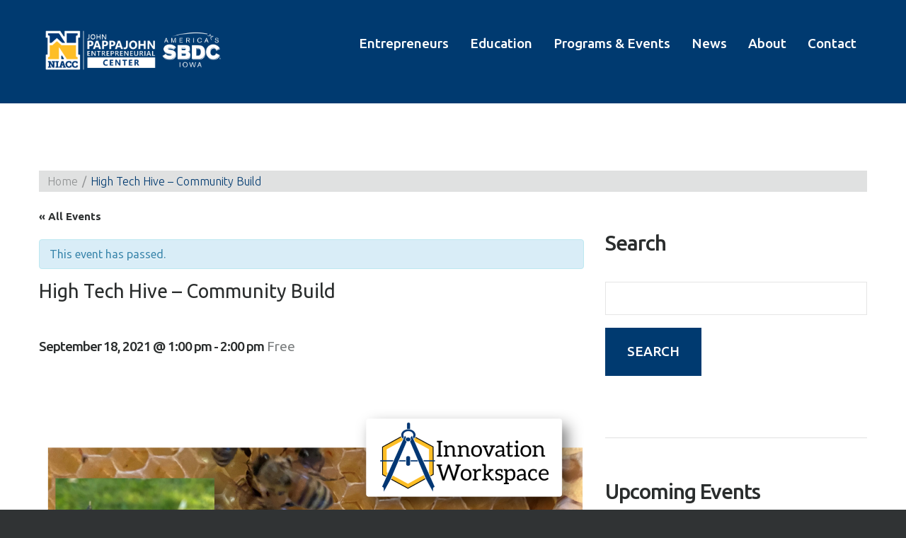

--- FILE ---
content_type: text/html; charset=UTF-8
request_url: https://www.pappajohncenter.com/event/high-tech-hive-community-build/
body_size: 26525
content:
<!DOCTYPE html>
<!--[if lt IE 7 ]><html class="ie ie6" lang="en-US"> <![endif]-->
<!--[if IE 7 ]><html class="ie ie7" lang="en-US"> <![endif]-->
<!--[if IE 8 ]><html class="ie ie8" lang="en-US"> <![endif]-->
<!--[if IE 9 ]><html class="ie ie9" lang="en-US"> <![endif]-->
<!--[if (gt IE 9)|!(IE)]><!--><html lang="en-US"> <!--<![endif]-->
<head>
	<title>High Tech Hive - Community Build - NIACC Pappajohn Entrepreneurial Center</title>
	<meta name="description" content="High Tech Hive - Community Build - NIACC Pappajohn Entrepreneurial Center | Together, shaping the future." />
	<meta charset="UTF-8" />
	<meta name="viewport" content="width=device-width, initial-scale=1.0">
	<link rel="profile" href="//gmpg.org/xfn/11" />
		<link rel="icon" href="https://www.pappajohncenter.com/wp-content/uploads/2020/03/favicon.png" type="image/x-icon" />
		<link rel="pingback" href="https://www.pappajohncenter.com/xmlrpc.php" />
	<link rel="alternate" type="application/rss+xml" title="NIACC Pappajohn Entrepreneurial Center" href="https://www.pappajohncenter.com/feed/" />
	<link rel="alternate" type="application/atom+xml" title="NIACC Pappajohn Entrepreneurial Center" href="https://www.pappajohncenter.com/feed/atom/" />
	<link rel="stylesheet" type="text/css" media="all" href="https://www.pappajohncenter.com/wp-content/themes/theme53264/bootstrap/css/bootstrap.css" />
	<link rel="stylesheet" type="text/css" media="all" href="https://www.pappajohncenter.com/wp-content/themes/theme53264/bootstrap/css/responsive.css" />
	<link rel="stylesheet" type="text/css" media="all" href="https://www.pappajohncenter.com/wp-content/themes/CherryFramework/css/camera.css" />
	<link rel="stylesheet" type="text/css" media="all" href="https://www.pappajohncenter.com/wp-content/themes/theme53264/style.css" />
	<meta name='robots' content='index, follow, max-image-preview:large, max-snippet:-1, max-video-preview:-1' />

	<!-- This site is optimized with the Yoast SEO plugin v19.14 - https://yoast.com/wordpress/plugins/seo/ -->
	<link rel="canonical" href="https://www.pappajohncenter.com/event/high-tech-hive-community-build/" />
	<meta property="og:locale" content="en_US" />
	<meta property="og:type" content="article" />
	<meta property="og:title" content="High Tech Hive - Community Build - NIACC Pappajohn Entrepreneurial Center" />
	<meta property="og:description" content="High Tech Hive – Community Build The NIACC Innovation Workspace is kicking off our first Community Build, a casual weekly event during which everyone is invited to visit the workspace and contribute to the group’s build project. Whether you consider yourself an artist, an engineer, or you&#039;re simply intrigued, we want you to participate! The Innovation Workspace will provide a&nbsp;Continue Reading" />
	<meta property="og:url" content="https://www.pappajohncenter.com/event/high-tech-hive-community-build/" />
	<meta property="og:site_name" content="NIACC Pappajohn Entrepreneurial Center" />
	<meta property="article:modified_time" content="2021-09-09T19:34:22+00:00" />
	<meta property="og:image" content="https://www.pappajohncenter.com/wp-content/uploads/2021/09/hightechhive01-1024x595.png" />
	<meta property="og:image:width" content="1024" />
	<meta property="og:image:height" content="595" />
	<meta property="og:image:type" content="image/png" />
	<meta name="twitter:card" content="summary_large_image" />
	<meta name="twitter:label1" content="Est. reading time" />
	<meta name="twitter:data1" content="6 minutes" />
	<script type="application/ld+json" class="yoast-schema-graph">{"@context":"https://schema.org","@graph":[{"@type":"WebPage","@id":"https://www.pappajohncenter.com/event/high-tech-hive-community-build/","url":"https://www.pappajohncenter.com/event/high-tech-hive-community-build/","name":"High Tech Hive - Community Build - NIACC Pappajohn Entrepreneurial Center","isPartOf":{"@id":"https://www.pappajohncenter.com/#website"},"primaryImageOfPage":{"@id":"https://www.pappajohncenter.com/event/high-tech-hive-community-build/#primaryimage"},"image":{"@id":"https://www.pappajohncenter.com/event/high-tech-hive-community-build/#primaryimage"},"thumbnailUrl":"https://www.pappajohncenter.com/wp-content/uploads/2021/09/hightechhive01.png","datePublished":"2021-09-07T14:35:27+00:00","dateModified":"2021-09-09T19:34:22+00:00","breadcrumb":{"@id":"https://www.pappajohncenter.com/event/high-tech-hive-community-build/#breadcrumb"},"inLanguage":"en-US","potentialAction":[{"@type":"ReadAction","target":["https://www.pappajohncenter.com/event/high-tech-hive-community-build/"]}]},{"@type":"ImageObject","inLanguage":"en-US","@id":"https://www.pappajohncenter.com/event/high-tech-hive-community-build/#primaryimage","url":"https://www.pappajohncenter.com/wp-content/uploads/2021/09/hightechhive01.png","contentUrl":"https://www.pappajohncenter.com/wp-content/uploads/2021/09/hightechhive01.png","width":1847,"height":1074},{"@type":"BreadcrumbList","@id":"https://www.pappajohncenter.com/event/high-tech-hive-community-build/#breadcrumb","itemListElement":[{"@type":"ListItem","position":1,"name":"Home","item":"https://www.pappajohncenter.com/"},{"@type":"ListItem","position":2,"name":"Events","item":"https://www.pappajohncenter.com/events/"},{"@type":"ListItem","position":3,"name":"High Tech Hive &#8211; Community Build"}]},{"@type":"WebSite","@id":"https://www.pappajohncenter.com/#website","url":"https://www.pappajohncenter.com/","name":"NIACC Pappajohn Entrepreneurial Center","description":"Together, shaping the future.","publisher":{"@id":"https://www.pappajohncenter.com/#organization"},"potentialAction":[{"@type":"SearchAction","target":{"@type":"EntryPoint","urlTemplate":"https://www.pappajohncenter.com/?s={search_term_string}"},"query-input":"required name=search_term_string"}],"inLanguage":"en-US"},{"@type":"Organization","@id":"https://www.pappajohncenter.com/#organization","name":"NIACC Pappajohn Center","url":"https://www.pappajohncenter.com/","logo":{"@type":"ImageObject","inLanguage":"en-US","@id":"https://www.pappajohncenter.com/#/schema/logo/image/","url":"https://www.pappajohncenter.com/wp-content/uploads/2020/03/pappajohn-sbdc-logo-transparent-centered-tagline.png","contentUrl":"https://www.pappajohncenter.com/wp-content/uploads/2020/03/pappajohn-sbdc-logo-transparent-centered-tagline.png","width":1112,"height":354,"caption":"NIACC Pappajohn Center"},"image":{"@id":"https://www.pappajohncenter.com/#/schema/logo/image/"}}]}</script>
	<!-- / Yoast SEO plugin. -->


<link rel='dns-prefetch' href='//www.pappajohncenter.com' />
<link rel='dns-prefetch' href='//maps.googleapis.com' />
<link rel='dns-prefetch' href='//netdna.bootstrapcdn.com' />
<link rel='dns-prefetch' href='//fonts.googleapis.com' />
<link rel="alternate" type="application/rss+xml" title="NIACC Pappajohn Entrepreneurial Center &raquo; Feed" href="https://www.pappajohncenter.com/feed/" />
<link rel="alternate" type="application/rss+xml" title="NIACC Pappajohn Entrepreneurial Center &raquo; Comments Feed" href="https://www.pappajohncenter.com/comments/feed/" />
<link rel="alternate" type="text/calendar" title="NIACC Pappajohn Entrepreneurial Center &raquo; iCal Feed" href="https://www.pappajohncenter.com/events/?ical=1" />
		<!-- This site uses the Google Analytics by MonsterInsights plugin v8.12.1 - Using Analytics tracking - https://www.monsterinsights.com/ -->
							<script
				src="//www.googletagmanager.com/gtag/js?id=G-8XZK2V7TM1"  data-cfasync="false" data-wpfc-render="false" type="text/javascript" async></script>
			<script data-cfasync="false" data-wpfc-render="false" type="text/javascript">
				var mi_version = '8.12.1';
				var mi_track_user = true;
				var mi_no_track_reason = '';
				
								var disableStrs = [
										'ga-disable-G-8XZK2V7TM1',
														];

				/* Function to detect opted out users */
				function __gtagTrackerIsOptedOut() {
					for (var index = 0; index < disableStrs.length; index++) {
						if (document.cookie.indexOf(disableStrs[index] + '=true') > -1) {
							return true;
						}
					}

					return false;
				}

				/* Disable tracking if the opt-out cookie exists. */
				if (__gtagTrackerIsOptedOut()) {
					for (var index = 0; index < disableStrs.length; index++) {
						window[disableStrs[index]] = true;
					}
				}

				/* Opt-out function */
				function __gtagTrackerOptout() {
					for (var index = 0; index < disableStrs.length; index++) {
						document.cookie = disableStrs[index] + '=true; expires=Thu, 31 Dec 2099 23:59:59 UTC; path=/';
						window[disableStrs[index]] = true;
					}
				}

				if ('undefined' === typeof gaOptout) {
					function gaOptout() {
						__gtagTrackerOptout();
					}
				}
								window.dataLayer = window.dataLayer || [];

				window.MonsterInsightsDualTracker = {
					helpers: {},
					trackers: {},
				};
				if (mi_track_user) {
					function __gtagDataLayer() {
						dataLayer.push(arguments);
					}

					function __gtagTracker(type, name, parameters) {
						if (!parameters) {
							parameters = {};
						}

						if (parameters.send_to) {
							__gtagDataLayer.apply(null, arguments);
							return;
						}

						if (type === 'event') {
														parameters.send_to = monsterinsights_frontend.v4_id;
							var hookName = name;
							if (typeof parameters['event_category'] !== 'undefined') {
								hookName = parameters['event_category'] + ':' + name;
							}

							if (typeof MonsterInsightsDualTracker.trackers[hookName] !== 'undefined') {
								MonsterInsightsDualTracker.trackers[hookName](parameters);
							} else {
								__gtagDataLayer('event', name, parameters);
							}
							
													} else {
							__gtagDataLayer.apply(null, arguments);
						}
					}

					__gtagTracker('js', new Date());
					__gtagTracker('set', {
						'developer_id.dZGIzZG': true,
											});
										__gtagTracker('config', 'G-8XZK2V7TM1', {"forceSSL":"true"} );
															window.gtag = __gtagTracker;										(function () {
						/* https://developers.google.com/analytics/devguides/collection/analyticsjs/ */
						/* ga and __gaTracker compatibility shim. */
						var noopfn = function () {
							return null;
						};
						var newtracker = function () {
							return new Tracker();
						};
						var Tracker = function () {
							return null;
						};
						var p = Tracker.prototype;
						p.get = noopfn;
						p.set = noopfn;
						p.send = function () {
							var args = Array.prototype.slice.call(arguments);
							args.unshift('send');
							__gaTracker.apply(null, args);
						};
						var __gaTracker = function () {
							var len = arguments.length;
							if (len === 0) {
								return;
							}
							var f = arguments[len - 1];
							if (typeof f !== 'object' || f === null || typeof f.hitCallback !== 'function') {
								if ('send' === arguments[0]) {
									var hitConverted, hitObject = false, action;
									if ('event' === arguments[1]) {
										if ('undefined' !== typeof arguments[3]) {
											hitObject = {
												'eventAction': arguments[3],
												'eventCategory': arguments[2],
												'eventLabel': arguments[4],
												'value': arguments[5] ? arguments[5] : 1,
											}
										}
									}
									if ('pageview' === arguments[1]) {
										if ('undefined' !== typeof arguments[2]) {
											hitObject = {
												'eventAction': 'page_view',
												'page_path': arguments[2],
											}
										}
									}
									if (typeof arguments[2] === 'object') {
										hitObject = arguments[2];
									}
									if (typeof arguments[5] === 'object') {
										Object.assign(hitObject, arguments[5]);
									}
									if ('undefined' !== typeof arguments[1].hitType) {
										hitObject = arguments[1];
										if ('pageview' === hitObject.hitType) {
											hitObject.eventAction = 'page_view';
										}
									}
									if (hitObject) {
										action = 'timing' === arguments[1].hitType ? 'timing_complete' : hitObject.eventAction;
										hitConverted = mapArgs(hitObject);
										__gtagTracker('event', action, hitConverted);
									}
								}
								return;
							}

							function mapArgs(args) {
								var arg, hit = {};
								var gaMap = {
									'eventCategory': 'event_category',
									'eventAction': 'event_action',
									'eventLabel': 'event_label',
									'eventValue': 'event_value',
									'nonInteraction': 'non_interaction',
									'timingCategory': 'event_category',
									'timingVar': 'name',
									'timingValue': 'value',
									'timingLabel': 'event_label',
									'page': 'page_path',
									'location': 'page_location',
									'title': 'page_title',
								};
								for (arg in args) {
																		if (!(!args.hasOwnProperty(arg) || !gaMap.hasOwnProperty(arg))) {
										hit[gaMap[arg]] = args[arg];
									} else {
										hit[arg] = args[arg];
									}
								}
								return hit;
							}

							try {
								f.hitCallback();
							} catch (ex) {
							}
						};
						__gaTracker.create = newtracker;
						__gaTracker.getByName = newtracker;
						__gaTracker.getAll = function () {
							return [];
						};
						__gaTracker.remove = noopfn;
						__gaTracker.loaded = true;
						window['__gaTracker'] = __gaTracker;
					})();
									} else {
										console.log("");
					(function () {
						function __gtagTracker() {
							return null;
						}

						window['__gtagTracker'] = __gtagTracker;
						window['gtag'] = __gtagTracker;
					})();
									}
			</script>
				<!-- / Google Analytics by MonsterInsights -->
		<script type="text/javascript">
window._wpemojiSettings = {"baseUrl":"https:\/\/s.w.org\/images\/core\/emoji\/14.0.0\/72x72\/","ext":".png","svgUrl":"https:\/\/s.w.org\/images\/core\/emoji\/14.0.0\/svg\/","svgExt":".svg","source":{"concatemoji":"https:\/\/www.pappajohncenter.com\/wp-includes\/js\/wp-emoji-release.min.js?ver=6.1.1"}};
/*! This file is auto-generated */
!function(e,a,t){var n,r,o,i=a.createElement("canvas"),p=i.getContext&&i.getContext("2d");function s(e,t){var a=String.fromCharCode,e=(p.clearRect(0,0,i.width,i.height),p.fillText(a.apply(this,e),0,0),i.toDataURL());return p.clearRect(0,0,i.width,i.height),p.fillText(a.apply(this,t),0,0),e===i.toDataURL()}function c(e){var t=a.createElement("script");t.src=e,t.defer=t.type="text/javascript",a.getElementsByTagName("head")[0].appendChild(t)}for(o=Array("flag","emoji"),t.supports={everything:!0,everythingExceptFlag:!0},r=0;r<o.length;r++)t.supports[o[r]]=function(e){if(p&&p.fillText)switch(p.textBaseline="top",p.font="600 32px Arial",e){case"flag":return s([127987,65039,8205,9895,65039],[127987,65039,8203,9895,65039])?!1:!s([55356,56826,55356,56819],[55356,56826,8203,55356,56819])&&!s([55356,57332,56128,56423,56128,56418,56128,56421,56128,56430,56128,56423,56128,56447],[55356,57332,8203,56128,56423,8203,56128,56418,8203,56128,56421,8203,56128,56430,8203,56128,56423,8203,56128,56447]);case"emoji":return!s([129777,127995,8205,129778,127999],[129777,127995,8203,129778,127999])}return!1}(o[r]),t.supports.everything=t.supports.everything&&t.supports[o[r]],"flag"!==o[r]&&(t.supports.everythingExceptFlag=t.supports.everythingExceptFlag&&t.supports[o[r]]);t.supports.everythingExceptFlag=t.supports.everythingExceptFlag&&!t.supports.flag,t.DOMReady=!1,t.readyCallback=function(){t.DOMReady=!0},t.supports.everything||(n=function(){t.readyCallback()},a.addEventListener?(a.addEventListener("DOMContentLoaded",n,!1),e.addEventListener("load",n,!1)):(e.attachEvent("onload",n),a.attachEvent("onreadystatechange",function(){"complete"===a.readyState&&t.readyCallback()})),(e=t.source||{}).concatemoji?c(e.concatemoji):e.wpemoji&&e.twemoji&&(c(e.twemoji),c(e.wpemoji)))}(window,document,window._wpemojiSettings);
</script>
<style type="text/css">
img.wp-smiley,
img.emoji {
	display: inline !important;
	border: none !important;
	box-shadow: none !important;
	height: 1em !important;
	width: 1em !important;
	margin: 0 0.07em !important;
	vertical-align: -0.1em !important;
	background: none !important;
	padding: 0 !important;
}
</style>
	<link rel='stylesheet' id='twb-open-sans-css' href='https://fonts.googleapis.com/css?family=Open+Sans%3A300%2C400%2C500%2C600%2C700%2C800&#038;display=swap&#038;ver=6.1.1' type='text/css' media='all' />
<link rel='stylesheet' id='twbbwg-global-css' href='https://www.pappajohncenter.com/wp-content/plugins/photo-gallery/booster/assets/css/global.css?ver=1.0.0' type='text/css' media='all' />
<link rel='stylesheet' id='tribe-accessibility-css-css' href='https://www.pappajohncenter.com/wp-content/plugins/the-events-calendar/common/src/resources/css/accessibility.min.css?ver=4.12.3' type='text/css' media='all' />
<link rel='stylesheet' id='tribe-events-full-calendar-style-css' href='https://www.pappajohncenter.com/wp-content/plugins/the-events-calendar/src/resources/css/tribe-events-full.min.css?ver=5.1.2.1' type='text/css' media='all' />
<link rel='stylesheet' id='tribe-events-custom-jquery-styles-css' href='https://www.pappajohncenter.com/wp-content/plugins/the-events-calendar/vendor/jquery/smoothness/jquery-ui-1.8.23.custom.css?ver=5.1.2.1' type='text/css' media='all' />
<link rel='stylesheet' id='tribe-events-bootstrap-datepicker-css-css' href='https://www.pappajohncenter.com/wp-content/plugins/the-events-calendar/vendor/bootstrap-datepicker/css/bootstrap-datepicker.standalone.min.css?ver=5.1.2.1' type='text/css' media='all' />
<link rel='stylesheet' id='tribe-events-calendar-style-css' href='https://www.pappajohncenter.com/wp-content/plugins/the-events-calendar/src/resources/css/tribe-events-theme.min.css?ver=5.1.2.1' type='text/css' media='all' />
<link rel='stylesheet' id='tribe-events-calendar-full-mobile-style-css' href='https://www.pappajohncenter.com/wp-content/plugins/the-events-calendar/src/resources/css/tribe-events-full-mobile.min.css?ver=5.1.2.1' type='text/css' media='only screen and (max-width: 768px)' />
<link rel='stylesheet' id='tribe-events-calendar-mobile-style-css' href='https://www.pappajohncenter.com/wp-content/plugins/the-events-calendar/src/resources/css/tribe-events-theme-mobile.min.css?ver=5.1.2.1' type='text/css' media='only screen and (max-width: 768px)' />
<link rel='stylesheet' id='tribe-common-skeleton-style-css' href='https://www.pappajohncenter.com/wp-content/plugins/the-events-calendar/common/src/resources/css/common-skeleton.min.css?ver=4.12.3' type='text/css' media='all' />
<link rel='stylesheet' id='tribe-tooltip-css' href='https://www.pappajohncenter.com/wp-content/plugins/the-events-calendar/common/src/resources/css/tooltip.min.css?ver=4.12.3' type='text/css' media='all' />
<link rel='stylesheet' id='flexslider-css' href='https://www.pappajohncenter.com/wp-content/plugins/cherry-plugin/lib/js/FlexSlider/flexslider.css?ver=2.2.0' type='text/css' media='all' />
<link rel='stylesheet' id='owl-carousel-css' href='https://www.pappajohncenter.com/wp-content/plugins/cherry-plugin/lib/js/owl-carousel/owl.carousel.css?ver=1.24' type='text/css' media='all' />
<link rel='stylesheet' id='owl-theme-css' href='https://www.pappajohncenter.com/wp-content/plugins/cherry-plugin/lib/js/owl-carousel/owl.theme.css?ver=1.24' type='text/css' media='all' />
<link rel='stylesheet' id='font-awesome-css' href='//netdna.bootstrapcdn.com/font-awesome/3.2.1/css/font-awesome.css?ver=3.2.1' type='text/css' media='all' />
<link rel='stylesheet' id='cherry-plugin-css' href='https://www.pappajohncenter.com/wp-content/plugins/cherry-plugin/includes/css/cherry-plugin.css?ver=1.2.8.1' type='text/css' media='all' />
<link rel='stylesheet' id='wp-block-library-css' href='https://www.pappajohncenter.com/wp-includes/css/dist/block-library/style.min.css?ver=6.1.1' type='text/css' media='all' />
<link rel='stylesheet' id='classic-theme-styles-css' href='https://www.pappajohncenter.com/wp-includes/css/classic-themes.min.css?ver=1' type='text/css' media='all' />
<style id='global-styles-inline-css' type='text/css'>
body{--wp--preset--color--black: #000000;--wp--preset--color--cyan-bluish-gray: #abb8c3;--wp--preset--color--white: #ffffff;--wp--preset--color--pale-pink: #f78da7;--wp--preset--color--vivid-red: #cf2e2e;--wp--preset--color--luminous-vivid-orange: #ff6900;--wp--preset--color--luminous-vivid-amber: #fcb900;--wp--preset--color--light-green-cyan: #7bdcb5;--wp--preset--color--vivid-green-cyan: #00d084;--wp--preset--color--pale-cyan-blue: #8ed1fc;--wp--preset--color--vivid-cyan-blue: #0693e3;--wp--preset--color--vivid-purple: #9b51e0;--wp--preset--gradient--vivid-cyan-blue-to-vivid-purple: linear-gradient(135deg,rgba(6,147,227,1) 0%,rgb(155,81,224) 100%);--wp--preset--gradient--light-green-cyan-to-vivid-green-cyan: linear-gradient(135deg,rgb(122,220,180) 0%,rgb(0,208,130) 100%);--wp--preset--gradient--luminous-vivid-amber-to-luminous-vivid-orange: linear-gradient(135deg,rgba(252,185,0,1) 0%,rgba(255,105,0,1) 100%);--wp--preset--gradient--luminous-vivid-orange-to-vivid-red: linear-gradient(135deg,rgba(255,105,0,1) 0%,rgb(207,46,46) 100%);--wp--preset--gradient--very-light-gray-to-cyan-bluish-gray: linear-gradient(135deg,rgb(238,238,238) 0%,rgb(169,184,195) 100%);--wp--preset--gradient--cool-to-warm-spectrum: linear-gradient(135deg,rgb(74,234,220) 0%,rgb(151,120,209) 20%,rgb(207,42,186) 40%,rgb(238,44,130) 60%,rgb(251,105,98) 80%,rgb(254,248,76) 100%);--wp--preset--gradient--blush-light-purple: linear-gradient(135deg,rgb(255,206,236) 0%,rgb(152,150,240) 100%);--wp--preset--gradient--blush-bordeaux: linear-gradient(135deg,rgb(254,205,165) 0%,rgb(254,45,45) 50%,rgb(107,0,62) 100%);--wp--preset--gradient--luminous-dusk: linear-gradient(135deg,rgb(255,203,112) 0%,rgb(199,81,192) 50%,rgb(65,88,208) 100%);--wp--preset--gradient--pale-ocean: linear-gradient(135deg,rgb(255,245,203) 0%,rgb(182,227,212) 50%,rgb(51,167,181) 100%);--wp--preset--gradient--electric-grass: linear-gradient(135deg,rgb(202,248,128) 0%,rgb(113,206,126) 100%);--wp--preset--gradient--midnight: linear-gradient(135deg,rgb(2,3,129) 0%,rgb(40,116,252) 100%);--wp--preset--duotone--dark-grayscale: url('#wp-duotone-dark-grayscale');--wp--preset--duotone--grayscale: url('#wp-duotone-grayscale');--wp--preset--duotone--purple-yellow: url('#wp-duotone-purple-yellow');--wp--preset--duotone--blue-red: url('#wp-duotone-blue-red');--wp--preset--duotone--midnight: url('#wp-duotone-midnight');--wp--preset--duotone--magenta-yellow: url('#wp-duotone-magenta-yellow');--wp--preset--duotone--purple-green: url('#wp-duotone-purple-green');--wp--preset--duotone--blue-orange: url('#wp-duotone-blue-orange');--wp--preset--font-size--small: 13px;--wp--preset--font-size--medium: 20px;--wp--preset--font-size--large: 36px;--wp--preset--font-size--x-large: 42px;--wp--preset--spacing--20: 0.44rem;--wp--preset--spacing--30: 0.67rem;--wp--preset--spacing--40: 1rem;--wp--preset--spacing--50: 1.5rem;--wp--preset--spacing--60: 2.25rem;--wp--preset--spacing--70: 3.38rem;--wp--preset--spacing--80: 5.06rem;}:where(.is-layout-flex){gap: 0.5em;}body .is-layout-flow > .alignleft{float: left;margin-inline-start: 0;margin-inline-end: 2em;}body .is-layout-flow > .alignright{float: right;margin-inline-start: 2em;margin-inline-end: 0;}body .is-layout-flow > .aligncenter{margin-left: auto !important;margin-right: auto !important;}body .is-layout-constrained > .alignleft{float: left;margin-inline-start: 0;margin-inline-end: 2em;}body .is-layout-constrained > .alignright{float: right;margin-inline-start: 2em;margin-inline-end: 0;}body .is-layout-constrained > .aligncenter{margin-left: auto !important;margin-right: auto !important;}body .is-layout-constrained > :where(:not(.alignleft):not(.alignright):not(.alignfull)){max-width: var(--wp--style--global--content-size);margin-left: auto !important;margin-right: auto !important;}body .is-layout-constrained > .alignwide{max-width: var(--wp--style--global--wide-size);}body .is-layout-flex{display: flex;}body .is-layout-flex{flex-wrap: wrap;align-items: center;}body .is-layout-flex > *{margin: 0;}:where(.wp-block-columns.is-layout-flex){gap: 2em;}.has-black-color{color: var(--wp--preset--color--black) !important;}.has-cyan-bluish-gray-color{color: var(--wp--preset--color--cyan-bluish-gray) !important;}.has-white-color{color: var(--wp--preset--color--white) !important;}.has-pale-pink-color{color: var(--wp--preset--color--pale-pink) !important;}.has-vivid-red-color{color: var(--wp--preset--color--vivid-red) !important;}.has-luminous-vivid-orange-color{color: var(--wp--preset--color--luminous-vivid-orange) !important;}.has-luminous-vivid-amber-color{color: var(--wp--preset--color--luminous-vivid-amber) !important;}.has-light-green-cyan-color{color: var(--wp--preset--color--light-green-cyan) !important;}.has-vivid-green-cyan-color{color: var(--wp--preset--color--vivid-green-cyan) !important;}.has-pale-cyan-blue-color{color: var(--wp--preset--color--pale-cyan-blue) !important;}.has-vivid-cyan-blue-color{color: var(--wp--preset--color--vivid-cyan-blue) !important;}.has-vivid-purple-color{color: var(--wp--preset--color--vivid-purple) !important;}.has-black-background-color{background-color: var(--wp--preset--color--black) !important;}.has-cyan-bluish-gray-background-color{background-color: var(--wp--preset--color--cyan-bluish-gray) !important;}.has-white-background-color{background-color: var(--wp--preset--color--white) !important;}.has-pale-pink-background-color{background-color: var(--wp--preset--color--pale-pink) !important;}.has-vivid-red-background-color{background-color: var(--wp--preset--color--vivid-red) !important;}.has-luminous-vivid-orange-background-color{background-color: var(--wp--preset--color--luminous-vivid-orange) !important;}.has-luminous-vivid-amber-background-color{background-color: var(--wp--preset--color--luminous-vivid-amber) !important;}.has-light-green-cyan-background-color{background-color: var(--wp--preset--color--light-green-cyan) !important;}.has-vivid-green-cyan-background-color{background-color: var(--wp--preset--color--vivid-green-cyan) !important;}.has-pale-cyan-blue-background-color{background-color: var(--wp--preset--color--pale-cyan-blue) !important;}.has-vivid-cyan-blue-background-color{background-color: var(--wp--preset--color--vivid-cyan-blue) !important;}.has-vivid-purple-background-color{background-color: var(--wp--preset--color--vivid-purple) !important;}.has-black-border-color{border-color: var(--wp--preset--color--black) !important;}.has-cyan-bluish-gray-border-color{border-color: var(--wp--preset--color--cyan-bluish-gray) !important;}.has-white-border-color{border-color: var(--wp--preset--color--white) !important;}.has-pale-pink-border-color{border-color: var(--wp--preset--color--pale-pink) !important;}.has-vivid-red-border-color{border-color: var(--wp--preset--color--vivid-red) !important;}.has-luminous-vivid-orange-border-color{border-color: var(--wp--preset--color--luminous-vivid-orange) !important;}.has-luminous-vivid-amber-border-color{border-color: var(--wp--preset--color--luminous-vivid-amber) !important;}.has-light-green-cyan-border-color{border-color: var(--wp--preset--color--light-green-cyan) !important;}.has-vivid-green-cyan-border-color{border-color: var(--wp--preset--color--vivid-green-cyan) !important;}.has-pale-cyan-blue-border-color{border-color: var(--wp--preset--color--pale-cyan-blue) !important;}.has-vivid-cyan-blue-border-color{border-color: var(--wp--preset--color--vivid-cyan-blue) !important;}.has-vivid-purple-border-color{border-color: var(--wp--preset--color--vivid-purple) !important;}.has-vivid-cyan-blue-to-vivid-purple-gradient-background{background: var(--wp--preset--gradient--vivid-cyan-blue-to-vivid-purple) !important;}.has-light-green-cyan-to-vivid-green-cyan-gradient-background{background: var(--wp--preset--gradient--light-green-cyan-to-vivid-green-cyan) !important;}.has-luminous-vivid-amber-to-luminous-vivid-orange-gradient-background{background: var(--wp--preset--gradient--luminous-vivid-amber-to-luminous-vivid-orange) !important;}.has-luminous-vivid-orange-to-vivid-red-gradient-background{background: var(--wp--preset--gradient--luminous-vivid-orange-to-vivid-red) !important;}.has-very-light-gray-to-cyan-bluish-gray-gradient-background{background: var(--wp--preset--gradient--very-light-gray-to-cyan-bluish-gray) !important;}.has-cool-to-warm-spectrum-gradient-background{background: var(--wp--preset--gradient--cool-to-warm-spectrum) !important;}.has-blush-light-purple-gradient-background{background: var(--wp--preset--gradient--blush-light-purple) !important;}.has-blush-bordeaux-gradient-background{background: var(--wp--preset--gradient--blush-bordeaux) !important;}.has-luminous-dusk-gradient-background{background: var(--wp--preset--gradient--luminous-dusk) !important;}.has-pale-ocean-gradient-background{background: var(--wp--preset--gradient--pale-ocean) !important;}.has-electric-grass-gradient-background{background: var(--wp--preset--gradient--electric-grass) !important;}.has-midnight-gradient-background{background: var(--wp--preset--gradient--midnight) !important;}.has-small-font-size{font-size: var(--wp--preset--font-size--small) !important;}.has-medium-font-size{font-size: var(--wp--preset--font-size--medium) !important;}.has-large-font-size{font-size: var(--wp--preset--font-size--large) !important;}.has-x-large-font-size{font-size: var(--wp--preset--font-size--x-large) !important;}
.wp-block-navigation a:where(:not(.wp-element-button)){color: inherit;}
:where(.wp-block-columns.is-layout-flex){gap: 2em;}
.wp-block-pullquote{font-size: 1.5em;line-height: 1.6;}
</style>
<link rel='stylesheet' id='bwg_fonts-css' href='https://www.pappajohncenter.com/wp-content/plugins/photo-gallery/css/bwg-fonts/fonts.css?ver=0.0.1' type='text/css' media='all' />
<link rel='stylesheet' id='sumoselect-css' href='https://www.pappajohncenter.com/wp-content/plugins/photo-gallery/css/sumoselect.min.css?ver=3.4.6' type='text/css' media='all' />
<link rel='stylesheet' id='mCustomScrollbar-css' href='https://www.pappajohncenter.com/wp-content/plugins/photo-gallery/css/jquery.mCustomScrollbar.min.css?ver=3.1.5' type='text/css' media='all' />
<link rel='stylesheet' id='bwg_googlefonts-css' href='https://fonts.googleapis.com/css?family=Ubuntu&#038;subset=greek,latin,greek-ext,vietnamese,cyrillic-ext,latin-ext,cyrillic' type='text/css' media='all' />
<link rel='stylesheet' id='bwg_frontend-css' href='https://www.pappajohncenter.com/wp-content/plugins/photo-gallery/css/styles.min.css?ver=1.8.10' type='text/css' media='all' />
<link rel='stylesheet' id='theme3418-css' href='https://www.pappajohncenter.com/wp-content/themes/theme53264/main-style.css' type='text/css' media='all' />
<link rel='stylesheet' id='magnific-popup-css' href='https://www.pappajohncenter.com/wp-content/themes/CherryFramework/css/magnific-popup.css?ver=0.9.3' type='text/css' media='all' />
<link rel='stylesheet' id='options_typography_Ubuntu-css' href='//fonts.googleapis.com/css?family=Ubuntu&#038;subset=latin' type='text/css' media='all' />
<!--n2css--><script type='text/javascript' src='https://www.pappajohncenter.com/wp-content/themes/CherryFramework/js/jquery-1.7.2.min.js?ver=1.7.2' id='jquery-js'></script>
<script type='text/javascript' src='https://www.pappajohncenter.com/wp-content/plugins/photo-gallery/booster/assets/js/circle-progress.js?ver=1.2.2' id='twbbwg-circle-js'></script>
<script type='text/javascript' id='twbbwg-global-js-extra'>
/* <![CDATA[ */
var twb = {"nonce":"a698f21caf","ajax_url":"https:\/\/www.pappajohncenter.com\/wp-admin\/admin-ajax.php","plugin_url":"https:\/\/www.pappajohncenter.com\/wp-content\/plugins\/photo-gallery\/booster","href":"https:\/\/www.pappajohncenter.com\/wp-admin\/admin.php?page=twbbwg_photo-gallery"};
var twb = {"nonce":"a698f21caf","ajax_url":"https:\/\/www.pappajohncenter.com\/wp-admin\/admin-ajax.php","plugin_url":"https:\/\/www.pappajohncenter.com\/wp-content\/plugins\/photo-gallery\/booster","href":"https:\/\/www.pappajohncenter.com\/wp-admin\/admin.php?page=twbbwg_photo-gallery"};
/* ]]> */
</script>
<script type='text/javascript' src='https://www.pappajohncenter.com/wp-content/plugins/photo-gallery/booster/assets/js/global.js?ver=1.0.0' id='twbbwg-global-js'></script>
<script type='text/javascript' src='https://www.pappajohncenter.com/wp-content/plugins/the-events-calendar/vendor/php-date-formatter/js/php-date-formatter.min.js?ver=5.1.2.1' id='tribe-events-php-date-formatter-js'></script>
<script type='text/javascript' src='https://www.pappajohncenter.com/wp-content/plugins/the-events-calendar/common/vendor/momentjs/moment.min.js?ver=4.12.3' id='tribe-moment-js'></script>
<script type='text/javascript' id='tribe-events-dynamic-js-extra'>
/* <![CDATA[ */
var tribe_dynamic_help_text = {"date_with_year":"Y-m-d","date_no_year":"Y-m-d","datepicker_format":"n\/j\/Y","datepicker_format_index":"1","days":["Sunday","Monday","Tuesday","Wednesday","Thursday","Friday","Saturday"],"daysShort":["Sun","Mon","Tue","Wed","Thu","Fri","Sat"],"months":["January","February","March","April","May","June","July","August","September","October","November","December"],"monthsShort":["Jan","Feb","Mar","Apr","May","Jun","Jul","Aug","Sep","Oct","Nov","Dec"],"msgs":"[\"This event is from %%starttime%% to %%endtime%% on %%startdatewithyear%%.\",\"This event is at %%starttime%% on %%startdatewithyear%%.\",\"This event is all day on %%startdatewithyear%%.\",\"This event starts at %%starttime%% on %%startdatenoyear%% and ends at %%endtime%% on %%enddatewithyear%%\",\"This event starts at %%starttime%% on %%startdatenoyear%% and ends on %%enddatewithyear%%\",\"This event is all day starting on %%startdatenoyear%% and ending on %%enddatewithyear%%.\"]"};
/* ]]> */
</script>
<script type='text/javascript' src='https://www.pappajohncenter.com/wp-content/plugins/the-events-calendar/src/resources/js/events-dynamic.min.js?ver=5.1.2.1' id='tribe-events-dynamic-js'></script>
<script type='text/javascript' src='https://www.pappajohncenter.com/wp-content/plugins/the-events-calendar/vendor/bootstrap-datepicker/js/bootstrap-datepicker.min.js?ver=5.1.2.1' id='tribe-events-bootstrap-datepicker-js'></script>
<script type='text/javascript' src='https://www.pappajohncenter.com/wp-content/plugins/the-events-calendar/vendor/jquery-resize/jquery.ba-resize.min.js?ver=5.1.2.1' id='tribe-events-jquery-resize-js'></script>
<script type='text/javascript' src='https://www.pappajohncenter.com/wp-content/plugins/the-events-calendar/vendor/jquery-placeholder/jquery.placeholder.min.js?ver=5.1.2.1' id='jquery-placeholder-js'></script>
<script type='text/javascript' id='tribe-events-calendar-script-js-extra'>
/* <![CDATA[ */
var tribe_js_config = {"permalink_settings":"\/%category%\/%postname%\/","events_post_type":"tribe_events","events_base":"https:\/\/www.pappajohncenter.com\/events\/","update_urls":{"shortcode":{"list":true,"month":true,"day":true}},"debug":""};
/* ]]> */
</script>
<script type='text/javascript' src='https://www.pappajohncenter.com/wp-content/plugins/the-events-calendar/src/resources/js/tribe-events.min.js?ver=5.1.2.1' id='tribe-events-calendar-script-js'></script>
<script type='text/javascript' src='https://www.pappajohncenter.com/wp-content/plugins/the-events-calendar/src/resources/js/tribe-events-bar.min.js?ver=5.1.2.1' id='tribe-events-bar-js'></script>
<script type='text/javascript' src='https://www.pappajohncenter.com/wp-content/plugins/cherry-plugin/lib/js/jquery.easing.1.3.js?ver=1.3' id='easing-js'></script>
<script type='text/javascript' src='https://www.pappajohncenter.com/wp-content/plugins/cherry-plugin/lib/js/elasti-carousel/jquery.elastislide.js?ver=1.2.8.1' id='elastislide-js'></script>
<script type='text/javascript' src='//maps.googleapis.com/maps/api/js?v=3.exp&#038;ver=6.1.1' id='googlemapapis-js'></script>
<script type='text/javascript' src='https://www.pappajohncenter.com/wp-content/plugins/google-analytics-premium/assets/js/frontend-gtag.min.js?ver=8.12.1' id='monsterinsights-frontend-script-js'></script>
<script data-cfasync="false" data-wpfc-render="false" type="text/javascript" id='monsterinsights-frontend-script-js-extra'>/* <![CDATA[ */
var monsterinsights_frontend = {"js_events_tracking":"true","download_extensions":"doc,pdf,ppt,zip,xls,docx,pptx,xlsx","inbound_paths":"[]","home_url":"https:\/\/www.pappajohncenter.com","hash_tracking":"false","ua":"","v4_id":"G-8XZK2V7TM1"};/* ]]> */
</script>
<script type='text/javascript' src='https://www.pappajohncenter.com/wp-content/plugins/photo-gallery/js/jquery.sumoselect.min.js?ver=3.4.6' id='sumoselect-js'></script>
<script type='text/javascript' src='https://www.pappajohncenter.com/wp-content/plugins/photo-gallery/js/jquery.mobile.min.js?ver=1.4.5' id='jquery-mobile-js'></script>
<script type='text/javascript' src='https://www.pappajohncenter.com/wp-content/plugins/photo-gallery/js/jquery.mCustomScrollbar.concat.min.js?ver=3.1.5' id='mCustomScrollbar-js'></script>
<script type='text/javascript' src='https://www.pappajohncenter.com/wp-content/plugins/photo-gallery/js/jquery.fullscreen.min.js?ver=0.6.0' id='jquery-fullscreen-js'></script>
<script type='text/javascript' id='bwg_frontend-js-extra'>
/* <![CDATA[ */
var bwg_objectsL10n = {"bwg_field_required":"field is required.","bwg_mail_validation":"This is not a valid email address.","bwg_search_result":"There are no images matching your search.","bwg_select_tag":"Select Tag","bwg_order_by":"Order By","bwg_search":"Search","bwg_show_ecommerce":"Show Ecommerce","bwg_hide_ecommerce":"Hide Ecommerce","bwg_show_comments":"Show Comments","bwg_hide_comments":"Hide Comments","bwg_restore":"Restore","bwg_maximize":"Maximize","bwg_fullscreen":"Fullscreen","bwg_exit_fullscreen":"Exit Fullscreen","bwg_search_tag":"SEARCH...","bwg_tag_no_match":"No tags found","bwg_all_tags_selected":"All tags selected","bwg_tags_selected":"tags selected","play":"Play","pause":"Pause","is_pro":"","bwg_play":"Play","bwg_pause":"Pause","bwg_hide_info":"Hide info","bwg_show_info":"Show info","bwg_hide_rating":"Hide rating","bwg_show_rating":"Show rating","ok":"Ok","cancel":"Cancel","select_all":"Select all","lazy_load":"0","lazy_loader":"https:\/\/www.pappajohncenter.com\/wp-content\/plugins\/photo-gallery\/images\/ajax_loader.png","front_ajax":"0","bwg_tag_see_all":"see all tags","bwg_tag_see_less":"see less tags"};
/* ]]> */
</script>
<script type='text/javascript' src='https://www.pappajohncenter.com/wp-content/plugins/photo-gallery/js/scripts.min.js?ver=1.8.10' id='bwg_frontend-js'></script>
<script type='text/javascript' src='https://www.pappajohncenter.com/wp-content/themes/CherryFramework/js/jquery-migrate-1.2.1.min.js?ver=1.2.1' id='migrate-js'></script>
<script type='text/javascript' src='https://www.pappajohncenter.com/wp-includes/js/swfobject.js?ver=2.2-20120417' id='swfobject-js'></script>
<script type='text/javascript' src='https://www.pappajohncenter.com/wp-content/themes/CherryFramework/js/modernizr.js?ver=2.0.6' id='modernizr-js'></script>
<script type='text/javascript' src='https://www.pappajohncenter.com/wp-content/themes/CherryFramework/js/jflickrfeed.js?ver=1.0' id='jflickrfeed-js'></script>
<script type='text/javascript' src='https://www.pappajohncenter.com/wp-content/themes/CherryFramework/js/custom.js?ver=1.0' id='custom-js'></script>
<script type='text/javascript' src='https://www.pappajohncenter.com/wp-content/themes/CherryFramework/bootstrap/js/bootstrap.min.js?ver=2.3.0' id='bootstrap-js'></script>
<link rel="https://api.w.org/" href="https://www.pappajohncenter.com/wp-json/" /><link rel="EditURI" type="application/rsd+xml" title="RSD" href="https://www.pappajohncenter.com/xmlrpc.php?rsd" />
<link rel="wlwmanifest" type="application/wlwmanifest+xml" href="https://www.pappajohncenter.com/wp-includes/wlwmanifest.xml" />
<meta name="generator" content="WordPress 6.1.1" />
<link rel='shortlink' href='https://www.pappajohncenter.com/?p=4414' />
<link rel="alternate" type="application/json+oembed" href="https://www.pappajohncenter.com/wp-json/oembed/1.0/embed?url=https%3A%2F%2Fwww.pappajohncenter.com%2Fevent%2Fhigh-tech-hive-community-build%2F" />
<link rel="alternate" type="text/xml+oembed" href="https://www.pappajohncenter.com/wp-json/oembed/1.0/embed?url=https%3A%2F%2Fwww.pappajohncenter.com%2Fevent%2Fhigh-tech-hive-community-build%2F&#038;format=xml" />
<!-- Facebook Pixel Code -->
<script>
!function(f,b,e,v,n,t,s)
{if(f.fbq)return;n=f.fbq=function(){n.callMethod?
n.callMethod.apply(n,arguments):n.queue.push(arguments)};
if(!f._fbq)f._fbq=n;n.push=n;n.loaded=!0;n.version='2.0';
n.queue=[];t=b.createElement(e);t.async=!0;
t.src=v;s=b.getElementsByTagName(e)[0];
s.parentNode.insertBefore(t,s)}(window, document,'script',
'https://connect.facebook.net/en_US/fbevents.js');
fbq('init', '272751043914193');
fbq('track', 'PageView');
</script>
<noscript><img height="1" width="1" style="display:none"
src="https://www.facebook.com/tr?id=272751043914193&ev=PageView&noscript=1"
/></noscript>
<!-- End Facebook Pixel Code --><meta name="tec-api-version" content="v1"><meta name="tec-api-origin" content="https://www.pappajohncenter.com"><link rel="https://theeventscalendar.com/" href="https://www.pappajohncenter.com/wp-json/tribe/events/v1/events/4414" /><script>
 var system_folder = 'https://www.pappajohncenter.com/wp-content/themes/CherryFramework/admin/data_management/',
	 CHILD_URL ='https://www.pappajohncenter.com/wp-content/themes/theme53264',
	 PARENT_URL = 'https://www.pappajohncenter.com/wp-content/themes/CherryFramework', 
	 CURRENT_THEME = 'theme3418'</script>
<style type='text/css'>
body { background-color:#303334 }
.extra_head {
    padding-top: 0px;
}
.sf-menu > li > a {
    padding: 50px 15px 46px;
}
.isStuck .menu_holder .sf-menu > li > a {
    padding: 28px 15px;
}
.sf-menu ul {
    width: 270px;
}
.post-author {
    display: none;
}
.nocomments {
     display: none;
}
.extra_head:after {
	background: #003A70;
}
.isStuck.extra_head:after {
    background: #003A70;
}
.btn.btn-primary:after {
    background: #003A70;
}
a:hover {
    color: #003A70;
}
.footer {
    background: #2C2A29;
}
.featured-thumbnail.large img {
    width: auto;
    height: auto;
    max-height: 400px;
}
.sf-menu ul {
    background: #003A70;
}
.extrabox_2 {
    background: #003A70;
}
.extrabox_2:before, .extrabox_2:after {
    background: #003A70;
}
.header {
    background: #003A70;
}
.banner-wrap.extrabanner_1.bannericon_1 .bannerdesc:before {
    color: #003A70;
}
.banner-wrap.extrabanner_1.bannericon_2 .bannerdesc:before {
    color: #003A70;
}
.banner-wrap.extrabanner_1.bannericon_3 .bannerdesc:before {
    color: #003A70;
}
.nav-tabs > .active > a, .nav-tabs > .active > a:hover, .nav-tabs > .active > a:focus {
    color: #FFFFFF;
    background-color: #003A70;
}
.extrabox_3 {
    background: #003A70;
}
.extrabox_3:before, .extrabox_3:after {
    background: #003A70;
}
.posts-grid.extrateam_1 li .extradesc {
    border: 1px solid #2C2A29;
    background: #2C2A29;
}
.posts-grid.extrateam_1 li:hover .extradesc {
    background: #4e4c4c;
}
.posts-grid.extrateam_1 li .post_networks a {
    background: #ad8846;
}
.breadcrumb__t li.active {
    color: #003A70;
}
.footer h4 {
    padding-top: 5px;
    margin-bottom: 10px;
}
.extrafooter {
    margin-top: 10px;
}
.search-form input[type="text"] {
    color: #000000;
}
input[type="submit"].btn-primary, input[type="reset"].btn-primary {
    background: #003A70;
}
input[type="submit"].btn-primary:hover, input[type="reset"].btn-primary:hover {
    color: white;
}
div.extradesc > a {
	display: block;
}
</style>
<style type='text/css'>
h1 { font: normal 30px/35px Ubuntu;  color:#2a2d2d; }
h2 { font: normal 30px/30px Ubuntu;  color:#2a2d2d; }
h3 { font: normal 19px/22px Ubuntu;  color:#2a2d2d; }
h4 { font: normal 17px/20px Arial, Helvetica, sans-serif;  color:#333333; }
h5 { font: normal 16px/18px Arial, Helvetica, sans-serif;  color:#333333; }
h6 { font: normal 12px/18px Arial, Helvetica, sans-serif;  color:#333333; }
body { font-weight: normal;}
.logo_h__txt, .logo_link { font: normal 50px/48px Ubuntu;  color:#FFFFFF; }
.sf-menu > li > a { font: normal 19px/22px Ubuntu;  color:#FFFFFF; }
.nav.footer-nav a { font: normal 13px/18px Ubuntu;  color:#979b9c; }
</style>
<script type="application/ld+json">
[{"@context":"http://schema.org","@type":"Event","name":"High Tech Hive &#8211; Community Build","description":"&lt;p&gt;High Tech Hive \u2013 Community Build The NIACC Innovation Workspace is kicking off our first Community Build, a casual weekly event during which everyone is invited to visit the workspace and contribute to the group\u2019s build project. Whether you consider yourself an artist, an engineer, or you\\'re simply intrigued, we want you to participate! The Innovation Workspace will provide a&nbsp;&lt;a href=&quot;https://www.pappajohncenter.com/event/high-tech-hive-community-build/&quot; class=&quot;read-more&quot;&gt;Continue Reading&lt;/a&gt;&lt;/p&gt;\\n","image":"https://www.pappajohncenter.com/wp-content/uploads/2021/09/hightechhive01.png","url":"https://www.pappajohncenter.com/event/high-tech-hive-community-build/","startDate":"2021-09-18T13:00:00+00:00","endDate":"2021-09-18T14:00:00+00:00","location":{"@type":"Place","name":"Vonderohe Bees Location","description":"","url":"","address":{"@type":"PostalAddress","streetAddress":"1114 Birch Drive","addressLocality":"Mason City","addressRegion":"IA","postalCode":"50401","addressCountry":"United States"},"telephone":"","sameAs":""},"offers":{"@type":"Offer","price":"0","priceCurrency":"USD","url":"https://www.pappajohncenter.com/event/high-tech-hive-community-build/","category":"primary","availability":"inStock","validFrom":"2021-09-07T00:00:00+00:00"},"performer":"Organization"}]
</script>		<!--[if lt IE 9]>
		<div id="ie7-alert" style="width: 100%; text-align:center;">
			<img src="http://tmbhtest.com/images/ie7.jpg" alt="Upgrade IE 8" width="640" height="344" border="0" usemap="#Map" />
			<map name="Map" id="Map"><area shape="rect" coords="496,201,604,329" href="http://www.microsoft.com/windows/internet-explorer/default.aspx" target="_blank" alt="Download Interent Explorer" /><area shape="rect" coords="380,201,488,329" href="http://www.apple.com/safari/download/" target="_blank" alt="Download Apple Safari" /><area shape="rect" coords="268,202,376,330" href="http://www.opera.com/download/" target="_blank" alt="Download Opera" /><area shape="rect" coords="155,202,263,330" href="http://www.mozilla.com/" target="_blank" alt="Download Firefox" /><area shape="rect" coords="35,201,143,329" href="http://www.google.com/chrome" target="_blank" alt="Download Google Chrome" />
			</map>
		</div>
	<![endif]-->
	<!--[if gte IE 9]><!-->
		<script src="https://www.pappajohncenter.com/wp-content/themes/CherryFramework/js/jquery.mobile.customized.min.js" type="text/javascript"></script>
		<script type="text/javascript">
			jQuery(function(){
				jQuery('.sf-menu').mobileMenu({defaultText: "Navigate to..."});
			});
		</script>
	<!--<![endif]-->
	<script type="text/javascript">
		// Init navigation menu
		jQuery(function(){
		// main navigation init
			jQuery('ul.sf-menu').superfish({
				delay: 1000, // the delay in milliseconds that the mouse can remain outside a sub-menu without it closing
				animation: {
					opacity: "show",
					height: "show"
				}, // used to animate the sub-menu open
				speed: "normal", // animation speed
				autoArrows: false, // generation of arrow mark-up (for submenu)
				disableHI: true // to disable hoverIntent detection
			});

		//Zoom fix
		//IPad/IPhone
			var viewportmeta = document.querySelector && document.querySelector('meta[name="viewport"]'),
				ua = navigator.userAgent,
				gestureStart = function () {
					viewportmeta.content = "width=device-width, minimum-scale=0.25, maximum-scale=1.6, initial-scale=1.0";
				},
				scaleFix = function () {
					if (viewportmeta && /iPhone|iPad/.test(ua) && !/Opera Mini/.test(ua)) {
						viewportmeta.content = "width=device-width, minimum-scale=1.0, maximum-scale=1.0";
						document.addEventListener("gesturestart", gestureStart, false);
					}
				};
			scaleFix();
		})
	</script>
	<!-- stick up menu -->
	<script type="text/javascript">
		jQuery(document).ready(function(){
			if(!device.mobile() && !device.tablet()){
				jQuery('.extra_head').tmStickUp({
					correctionSelector: jQuery('#wpadminbar')
				,	listenSelector: jQuery('.listenSelector')
				,	active: true				,	pseudo: true				});
			}
		})
	</script>
</head>

<body class="tribe_events-template-default single single-tribe_events postid-4414 tribe-no-js tribe-filter-live events-single tribe-events-style-full tribe-events-style-theme tribe-theme-parent-CherryFramework tribe-theme-child-theme53264 page-template-page-php singular">
	<div id="motopress-main" class="main-holder">
		<!--Begin #motopress-main-->
		<header class="motopress-wrapper header">
			<div class="container">
				<div class="row">
					<div class="span12" data-motopress-wrapper-file="wrapper/wrapper-header.php" data-motopress-wrapper-type="header" data-motopress-id="697908ec17858">
						<div class="extra_head">
    <div class="row">
    	<div class="span3" data-motopress-type="static" data-motopress-static-file="static/static-logo.php">
    		<!-- BEGIN LOGO -->
<div class="logo pull-left">
									<a href="https://www.pappajohncenter.com/" class="logo_h logo_h__img"><img src="https://www.pappajohncenter.com/wp-content/uploads/2023/03/pappajohn-sbdc-weblogo.png" alt="NIACC Pappajohn Entrepreneurial Center" title="Together, shaping the future."></a>
				
</div>
<!-- END LOGO -->    	</div>
        <div class="span9">
       	    <div class="menu_holder" data-motopress-type="static" data-motopress-static-file="static/static-nav.php">	
                    <!-- BEGIN MAIN NAVIGATION -->
<nav class="nav nav__primary clearfix">
<ul id="topnav" class="sf-menu"><li id="menu-item-2062" class="menu-item menu-item-type-post_type menu-item-object-page menu-item-has-children"><a href="https://www.pappajohncenter.com/entrepreneurs/">Entrepreneurs</a>
<ul class="sub-menu">
	<li id="menu-item-2061" class="menu-item menu-item-type-post_type menu-item-object-page menu-item-has-children"><a href="https://www.pappajohncenter.com/entrepreneurs/start-a-business/">Start or Grow a Business ></a>
	<ul class="sub-menu">
		<li id="menu-item-2060" class="menu-item menu-item-type-post_type menu-item-object-page"><a href="https://www.pappajohncenter.com/entrepreneurs/start-a-business/business-plan/">Business Plan</a></li>
		<li id="menu-item-2190" class="menu-item menu-item-type-post_type menu-item-object-page"><a href="https://www.pappajohncenter.com/entrepreneurs/start-a-business/workforce-development/">Workforce Development</a></li>
	</ul>
</li>
	<li id="menu-item-2076" class="menu-item menu-item-type-post_type menu-item-object-page"><a href="https://www.pappajohncenter.com/entrepreneurs/innovation-acceleration/">Innovation &#038; Acceleration</a></li>
	<li id="menu-item-2095" class="menu-item menu-item-type-post_type menu-item-object-page menu-item-has-children"><a href="https://www.pappajohncenter.com/entrepreneurs/financing-your-business/">Financing Your Business ></a>
	<ul class="sub-menu">
		<li id="menu-item-2093" class="menu-item menu-item-type-post_type menu-item-object-page"><a href="https://www.pappajohncenter.com/entrepreneurs/financing-your-business/nanoloan/">NanoLoan</a></li>
		<li id="menu-item-2091" class="menu-item menu-item-type-post_type menu-item-object-page"><a href="https://www.pappajohncenter.com/entrepreneurs/financing-your-business/revolving-loan-fund/">Revolving Loan Fund</a></li>
		<li id="menu-item-2112" class="menu-item menu-item-type-post_type menu-item-object-page"><a href="https://www.pappajohncenter.com/entrepreneurs/financing-your-business/targeted-small-business/">Targeted Small Business</a></li>
	</ul>
</li>
	<li id="menu-item-2075" class="menu-item menu-item-type-post_type menu-item-object-page"><a href="https://www.pappajohncenter.com/entrepreneurs/transitioning-to-new-owners/">Transitioning to New Owners</a></li>
	<li id="menu-item-2074" class="menu-item menu-item-type-post_type menu-item-object-page"><a href="https://www.pappajohncenter.com/entrepreneurs/business-relocation/">Business Relocation</a></li>
	<li id="menu-item-2116" class="menu-item menu-item-type-post_type menu-item-object-page"><a href="https://www.pappajohncenter.com/entrepreneurs/success-stories/">Success Stories</a></li>
</ul>
</li>
<li id="menu-item-2136" class="menu-item menu-item-type-post_type menu-item-object-page menu-item-has-children"><a href="https://www.pappajohncenter.com/education/">Education</a>
<ul class="sub-menu">
	<li id="menu-item-2135" class="menu-item menu-item-type-post_type menu-item-object-page menu-item-has-children"><a href="https://www.pappajohncenter.com/education/k-12/">K-12 ></a>
	<ul class="sub-menu">
		<li id="menu-item-2134" class="menu-item menu-item-type-post_type menu-item-object-page"><a href="https://www.pappajohncenter.com/education/k-12/entrepreneur-for-a-day/">Entrepreneur for a Day</a></li>
		<li id="menu-item-6283" class="menu-item menu-item-type-post_type menu-item-object-page"><a href="https://www.pappajohncenter.com/education/k-12/idea-camp/">IDEA Camp</a></li>
		<li id="menu-item-2133" class="menu-item menu-item-type-post_type menu-item-object-page"><a href="https://www.pappajohncenter.com/education/k-12/youth-entrepreneurial-academy/">Youth Entrepreneurial Academy</a></li>
	</ul>
</li>
	<li id="menu-item-2150" class="menu-item menu-item-type-post_type menu-item-object-page menu-item-has-children"><a href="https://www.pappajohncenter.com/education/college/">College ></a>
	<ul class="sub-menu">
		<li id="menu-item-2147" class="menu-item menu-item-type-post_type menu-item-object-page"><a href="https://www.pappajohncenter.com/education/college/entrepreneurs-organization/">NOVA</a></li>
	</ul>
</li>
	<li id="menu-item-2601" class="menu-item menu-item-type-post_type menu-item-object-page menu-item-has-children"><a href="https://www.pappajohncenter.com/education/community/">Community ></a>
	<ul class="sub-menu">
		<li id="menu-item-4502" class="menu-item menu-item-type-post_type menu-item-object-page"><a href="https://www.pappajohncenter.com/programs-events/venture-school/">Venture School</a></li>
		<li id="menu-item-5966" class="menu-item menu-item-type-post_type menu-item-object-page"><a href="https://www.pappajohncenter.com/programs-events/entrepreneurship-essentials/">Entrepreneurship Essentials</a></li>
	</ul>
</li>
</ul>
</li>
<li id="menu-item-2209" class="menu-item menu-item-type-custom menu-item-object-custom menu-item-has-children"><a href="#">Programs &#038; Events</a>
<ul class="sub-menu">
	<li id="menu-item-3040" class="menu-item menu-item-type-custom menu-item-object-custom"><a href="http://www.pappajohncenter.com/events/">Event Calendar</a></li>
	<li id="menu-item-2183" class="menu-item menu-item-type-post_type menu-item-object-page"><a href="https://www.pappajohncenter.com/programs-events/entrepreneur-gala/">Entrepreneurial Gala</a></li>
	<li id="menu-item-2886" class="menu-item menu-item-type-custom menu-item-object-custom menu-item-has-children"><a href="#">Entrepreneur Education ></a>
	<ul class="sub-menu">
		<li id="menu-item-2181" class="menu-item menu-item-type-post_type menu-item-object-page"><a href="https://www.pappajohncenter.com/programs-events/venture-school/">Venture School</a></li>
		<li id="menu-item-5967" class="menu-item menu-item-type-post_type menu-item-object-page"><a href="https://www.pappajohncenter.com/programs-events/entrepreneurship-essentials/">Entrepreneurship Essentials</a></li>
	</ul>
</li>
	<li id="menu-item-2179" class="menu-item menu-item-type-post_type menu-item-object-page"><a href="https://www.pappajohncenter.com/programs-events/techbrew/">TechTalk</a></li>
	<li id="menu-item-2182" class="menu-item menu-item-type-post_type menu-item-object-page"><a href="https://www.pappajohncenter.com/programs-events/pappajohn-venture-competition/">Pappajohn Venture Competition</a></li>
	<li id="menu-item-2149" class="menu-item menu-item-type-post_type menu-item-object-page"><a href="https://www.pappajohncenter.com/programs-events/student-business-plan-competition/">Student Venture Competition</a></li>
	<li id="menu-item-2231" class="menu-item menu-item-type-custom menu-item-object-custom"><a href="http://www.pappajohncenter.com/education/k-12/youth-entrepreneurial-academy/">Youth Entrepreneurial Academy</a></li>
	<li id="menu-item-5498" class="menu-item menu-item-type-post_type menu-item-object-page"><a href="https://www.pappajohncenter.com/programs-events/gew/">Global Entrepreneurship Week</a></li>
	<li id="menu-item-5516" class="menu-item menu-item-type-post_type menu-item-object-page"><a href="https://www.pappajohncenter.com/programs-events/everyday-entrepreneur/">Everyday Entrepreneur</a></li>
	<li id="menu-item-2178" class="menu-item menu-item-type-post_type menu-item-object-page"><a href="https://www.pappajohncenter.com/programs-events/niacc-marketplace/">NIACC Marketplace</a></li>
</ul>
</li>
<li id="menu-item-2157" class="menu-item menu-item-type-post_type menu-item-object-page menu-item-has-children"><a href="https://www.pappajohncenter.com/news-2/">News</a>
<ul class="sub-menu">
	<li id="menu-item-2191" class="menu-item menu-item-type-post_type menu-item-object-page"><a href="https://www.pappajohncenter.com/news-2/newsletter/">Newsletter</a></li>
</ul>
</li>
<li id="menu-item-2137" class="menu-item menu-item-type-post_type menu-item-object-page menu-item-has-children"><a href="https://www.pappajohncenter.com/about/">About</a>
<ul class="sub-menu">
	<li id="menu-item-3492" class="menu-item menu-item-type-custom menu-item-object-custom"><a href="http://www.pappajohncenter.com/about/">Our Team</a></li>
	<li id="menu-item-6388" class="menu-item menu-item-type-post_type menu-item-object-page"><a href="https://www.pappajohncenter.com/annual-impact/">Annual Impact</a></li>
	<li id="menu-item-2200" class="menu-item menu-item-type-post_type menu-item-object-page"><a href="https://www.pappajohncenter.com/about/mr-john-pappajohn/">John Pappajohn</a></li>
	<li id="menu-item-2199" class="menu-item menu-item-type-post_type menu-item-object-page"><a href="https://www.pappajohncenter.com/about/advisory-board/">Advisory Board</a></li>
	<li id="menu-item-2192" class="menu-item menu-item-type-post_type menu-item-object-page"><a href="https://www.pappajohncenter.com/about/partners-links/">Partners &#038; Links</a></li>
</ul>
</li>
<li id="menu-item-2045" class="menu-item menu-item-type-post_type menu-item-object-page"><a href="https://www.pappajohncenter.com/contacts/">Contact</a></li>
</ul></nav><!-- END MAIN NAVIGATION -->            </div>
        </div>
    </div>
</div>

					</div>
				</div>
			</div>
		</header>
<div class="motopress-wrapper content-holder clearfix">
	<div class="container">
		<div class="row">
			<div class="span12" data-motopress-wrapper-file="page.php" data-motopress-wrapper-type="content">
				<div class="row">
					<div class="span12" data-motopress-type="static" data-motopress-static-file="static/static-title.php">
						<section class="title-section">
	<h1 class="title-header">
						</h1>
				<!-- BEGIN BREADCRUMBS-->
			<ul class="breadcrumb breadcrumb__t"><li><a href="https://www.pappajohncenter.com">Home</a></li><li class="divider"></li><li class="active">High Tech Hive &#8211; Community Build</li></ul>			<!-- END BREADCRUMBS -->
	</section><!-- .title-section -->
					</div>
				</div>
				<div class="row">
					<div class="span8 right right" id="content" data-motopress-type="loop" data-motopress-loop-file="loop/loop-page.php">
							<div id="post-4414" class="page post-4414 tribe_events type-tribe_events status-publish has-post-thumbnail hentry tribe_events_cat-innovation-workspace-initiative cat_innovation-workspace-initiative">
		<div id="tribe-events" class="tribe-no-js" data-live_ajax="1" data-datepicker_format="1" data-category="" data-featured=""><div class="tribe-events-before-html"></div><span class="tribe-events-ajax-loading"><img class="tribe-events-spinner-medium" src="https://www.pappajohncenter.com/wp-content/plugins/the-events-calendar/src/resources/images/tribe-loading.gif" alt="Loading Events" /></span>
<div id="tribe-events-content" class="tribe-events-single">

	<p class="tribe-events-back">
		<a href="https://www.pappajohncenter.com/events/"> &laquo; All Events</a>
	</p>

	<!-- Notices -->
	<div class="tribe-events-notices"><ul><li>This event has passed.</li></ul></div>
	<h1 class="tribe-events-single-event-title">High Tech Hive &#8211; Community Build</h1>
	<div class="tribe-events-schedule tribe-clearfix">
		<h2><span class="tribe-event-date-start">September 18, 2021 @ 1:00 pm</span> - <span class="tribe-event-time">2:00 pm</span></h2>					<span class="tribe-events-cost">Free</span>
			</div>

	<!-- Event header -->
	<div id="tribe-events-header"  data-title="High Tech Hive - Community Build - NIACC Pappajohn Entrepreneurial Center" data-viewtitle="High Tech Hive &#8211; Community Build">
		<!-- Navigation -->
		<nav class="tribe-events-nav-pagination" aria-label="Event Navigation">
			<ul class="tribe-events-sub-nav">
				<li class="tribe-events-nav-previous"><a href="https://www.pappajohncenter.com/event/start-smart-webinar-20/"><span>&laquo;</span> Start Smart Webinar</a></li>
				<li class="tribe-events-nav-next"><a href="https://www.pappajohncenter.com/event/techtalk-2/">TechTalk &#8211; Industry 4.0 <span>&raquo;</span></a></li>
			</ul>
			<!-- .tribe-events-sub-nav -->
		</nav>
	</div>
	<!-- #tribe-events-header -->

			<div id="post-4414" class="post-4414 tribe_events type-tribe_events status-publish has-post-thumbnail hentry tribe_events_cat-innovation-workspace-initiative cat_innovation-workspace-initiative">
			<!-- Event featured image, but exclude link -->
			<div class="tribe-events-event-image"><img width="1847" height="1074" src="https://www.pappajohncenter.com/wp-content/uploads/2021/09/hightechhive01.png" class="attachment-full size-full wp-post-image" alt="" decoding="async" loading="lazy" srcset="https://www.pappajohncenter.com/wp-content/uploads/2021/09/hightechhive01.png 1847w, https://www.pappajohncenter.com/wp-content/uploads/2021/09/hightechhive01-300x174.png 300w, https://www.pappajohncenter.com/wp-content/uploads/2021/09/hightechhive01-1024x595.png 1024w, https://www.pappajohncenter.com/wp-content/uploads/2021/09/hightechhive01-768x447.png 768w, https://www.pappajohncenter.com/wp-content/uploads/2021/09/hightechhive01-1536x893.png 1536w" sizes="(max-width: 1847px) 100vw, 1847px" /></div>
			<!-- Event content -->
						<div class="tribe-events-single-event-description tribe-events-content">
				<h2><strong>High Tech Hive – Community Build</strong></h2>
<p>The <a href="https://www.pappajohncenter.com/education/community/innovation-workspace-initiative/">NIACC Innovation Workspace</a> is kicking off our first Community Build, a casual weekly event during which everyone is invited to visit the workspace and contribute to the group’s build project. Whether you consider yourself an artist, an engineer, or you're simply intrigued, we want you to participate! The Innovation Workspace will provide a theme, a real-world scenario to kickstart your thinking, but <strong><em>you</em></strong> will decide on what to create as part of the community. This season’s theme is <strong><em>High Tech Hive</em></strong> where you'll explore what it takes to be a beekeeper, what challenges beekeepers face in North Iowa, and how you might create a solution to make their life better!</p>
<h3><strong>How Will It Work?</strong></h3>
<p>The exact project (or projects, if we’re feeling ambitious) is going to be decided upon by the whole group. There's no blueprint or instruction manual you will be following -- you’ll be creating something totally new! But, we will provide a bit of a framework to help you figure out how to make these decisions.</p>
<p><img decoding="async" loading="lazy" class="alignleft wp-image-4418 size-medium" src="https://www.pappajohncenter.com/wp-content/uploads/2021/09/designthinking-e1631025558836-300x205.jpg" alt="" width="300" height="205" srcset="https://www.pappajohncenter.com/wp-content/uploads/2021/09/designthinking-e1631025558836-300x205.jpg 300w, https://www.pappajohncenter.com/wp-content/uploads/2021/09/designthinking-e1631025558836.jpg 559w" sizes="(max-width: 300px) 100vw, 300px" />We'll be following the <strong>Design Thinking process</strong>, developed by Stanford’s Design School (d-school).  This simple yet powerful guide will help you work through creating something new from the ground up.  The process is made of five stages, <strong><em>Empathize, Define, Ideate, Prototype, </em>and<em> Test</em></strong>.  Each stage builds on the last, but this process is iterative; that is to say, you will do each stage multiple times as you test your ideas, learn something, and then change the design to make it better!</p>
<h3><strong>Empathize? …with bees?</strong></h3>
<p>Yes! Well… with the beekeepers.  The first step of the design thinking process is <em>Empathize</em>; this basically means that you're going to try to learn everything you can about <u>who</u> you are solving the problem for.  You do your best to get into the head of that person and ask questions like, “What does this person do?” “What do they feel?” “What do they think?” and “What problems does this person face that I might be able to solve?” In their excitement, people often skip this step or think they already know the answers, but if you want to create something that others will actually use, you must make sure you keep the user in mind while you are creating.</p>
<h3><strong>Kickoff Field Day!</strong></h3>
<p>We'll be kicking off our community build this season with a field day, <u>Saturday September 18<sup>th</sup> at 1pm</u>, thanks to Vonderohe Bees and our friends at the North Iowa Beekeeper’s Club.  We will be visiting an apiary (a place where bees are kept), giving people a chance to ask questions and, if they want to, help open a hive.</p>
<p>To join us, make sure to register to let us know you're coming!</p>
<a href="https://www.eventbrite.com/e/high-tech-hive-field-day-community-build-tickets-169535026829" title="Register for the High Tech Hive" class="btn btn-primary btn-normal btn-inline " target="_self">Register for the High Tech Hive</a><!-- .btn -->
<p>If you are not able to make it to our field day and still want to participate in the build, not to worry, that's what a team is for! We’ll fill you in on what you missed as we enter the next stage of Design Thinking!</p>
<h3><strong>Who Can Attend?</strong></h3>
<p>Anyone who wants to participate is more than welcome to join us!  The <a href="https://www.pappajohncenter.com/education/community/innovation-workspace-initiative/">NIACC Innovation Workspace</a> strongly believes in cross-disciplinary and cross-generational collaboration and learning, so parents and grandparents – bring your kids, kids – bring your parents, bring your spouse or significant other, and business owners – bring (or send) your employees! The community build is free and should be a lot of fun!</p>
<h3><strong>Free?</strong></h3>
<p>Yes!  Attendance for the field day and the rest of the community build is free; we want to make it possible for everyone to participate.  That said, with a build project like this we will need to get supplies: wood, acrylic, electronic components, etc. So, keep in mind that we may ask people to volunteer to chip in as we start to figure out what we will need.</p>
<h3><strong>Safety &amp; Attire</strong></h3>
<p>While honeybees raised by beekeepers have been bred to be very calm around people, they are still bees and will defend their homes if they become agitated. Plan to wear a good, thick pair of jeans, close-toed shoes that close tight (like boots), and a t-shirt or sweatshirt you’ll be comfortable in and are okay getting dirty. <strong>If you are allergic to insect bites or stings and have an Epi-Pen be sure to bring it along.</strong></p>
<p>We'll be providing bee suits for those who decide to participate in opening the hive but if you aren’t comfortable with that go ahead and keep your distance. We want to keep this as fun and relaxed experience as we can for everyone.</p>
<h3><strong>…why bees?</strong></h3>
<p>Over the summer, campers in the <a href="https://www.pappajohncenter.com/education/k-12/verizon-stem-camp/">Verizon Innovative Learning STEM Camp for Middle School Girls</a> came in one day and said that there were a ton of bees or wasps or something in a tree outside. When we went to check it out, we found a swarm of European Honeybees had paused in the tree on their way to find a new home. The campers were concerned, but definitely didn’t want to see them get sprayed, so we decided to catch them instead. We made a phone call to some folks who had an empty hive sitting in their garage and within half an hour we had a brood box ready for some bees!</p>
<p>The campers got to take a break from class, where they just happened to be learning about swarm robotics, and they got to watch as we helped roughly 30,000 bees find a new home. The campers asked a ton of questions and got a chance to learn a little bee biology during this whole process; the campers kept asking for updates on how the bees were doing for the rest of camp.</p>
<p>We decided to leverage that exciting event, using it as inspiration for our first community build to get anyone who is interested in learning about how science, technology, and innovation go hand in hand (in hand)!</p>
<h3><strong>What is the <a href="https://www.pappajohncenter.com/education/community/innovation-workspace-initiative/">Innovation Workspace</a>?</strong></h3>
<p>NIACC’s Innovation Workspace is a brand-new space on campus designed to connect people from all walks of life with technology that empowers their creativity.  Whether you are a student, parent, faculty member, hobbyist, entrepreneur, business owner or employee, or simply a member of the community who’s curious about tech, the Innovation Workspace is here for you!</p>
<p>Come explore 3D printers, laser cutters, CNC mills, vinyl cutters, electronics, and more at the Innovation Workspace!  We are just getting started and are looking forward to hearing from you to inform how we grow and change.  We can’t wait to see what you build next!</p>
			</div>
			<!-- .tribe-events-single-event-description -->
			<div class="tribe-events-cal-links"><a class="tribe-events-gcal tribe-events-button" href="https://www.google.com/calendar/event?action=TEMPLATE&#038;text=High+Tech+Hive+-+Community+Build&#038;dates=20210918T130000/20210918T140000&#038;details=High+Tech+Hive+%E2%80%93+Community+Build%0AThe+NIACC+Innovation+Workspace+is+kicking+off+our+first+Community+Build%2C+a+casual+weekly+event+during+which+everyone+is+invited+to+visit+the+workspace+and+contribute+to+the+group%E2%80%99s+build+project.+Whether+you+consider+yourself+an+artist%2C+an+engineer%2C+or+you%27re+simply+intrigued%2C+we+want+you+to+participate%21+The+Innovation+Workspace+will+provide+a+theme%2C+a+real-world+scenario+to+kickstart+your+thinking%2C+but+you+will+decide+on+what+to+create+as+part+of+the+community.+This+season%E2%80%99s+theme+is+High+Tech+Hive+where+you%27ll+explore+what+it+takes+to+be+a+beekeeper%2C+what+challenges+beekeepers+face+in+North+Iowa%2C+and+how+you+might+create+a+solution+to+make+their+life+better%21%0AHow+Will+It+Work%3F%0AThe+exact+project+%28or+projects%2C+if+we%E2%80%99re+feeling+ambitious%29+is+going+to+be+decided+upon+by+the+whole+group.+There%27s+no+blueprint+or+instruction+manual+you+will+be+following+--+you%E2%80%99ll+be+creating+something+totally+new%21+But%2C+we+will+provide+a+bit+of+a+framework+to++%28View+Full+Event+Description+Here%3A+https%3A%2F%2Fwww.pappajohncenter.com%2Fevent%2Fhigh-tech-hive-community-build%2F%29&#038;location=Vonderohe+Bees+Location%2C+1114+Birch+Drive%2C+Mason+City%2C+IA%2C+50401%2C+United+States&#038;trp=false&#038;sprop=website:https://www.pappajohncenter.com&#038;ctz=Atlantic%2FAzores" title="Add to Google Calendar">+ Google Calendar</a><a class="tribe-events-ical tribe-events-button" href="https://www.pappajohncenter.com/event/high-tech-hive-community-build/?ical=1" title="Download .ics file" >+ iCal Export</a></div><!-- .tribe-events-cal-links -->
			<!-- Event meta -->
						
	<div class="tribe-events-single-section tribe-events-event-meta primary tribe-clearfix">


<div class="tribe-events-meta-group tribe-events-meta-group-details">
	<h2 class="tribe-events-single-section-title"> Details </h2>
	<dl>

		
			<dt class="tribe-events-start-date-label"> Date: </dt>
			<dd>
				<abbr class="tribe-events-abbr tribe-events-start-date published dtstart" title="2021-09-18"> September 18, 2021 </abbr>
			</dd>

			<dt class="tribe-events-start-time-label"> Time: </dt>
			<dd>
				<div class="tribe-events-abbr tribe-events-start-time published dtstart" title="2021-09-18">
					1:00 pm - 2:00 pm									</div>
			</dd>

		
		
			<dt class="tribe-events-event-cost-label"> Cost: </dt>
			<dd class="tribe-events-event-cost"> Free </dd>
		
		<dt class="tribe-events-event-categories-label">Event Category:</dt> <dd class="tribe-events-event-categories"><a href="https://www.pappajohncenter.com/events/category/innovation-workspace-initiative/" rel="tag">Innovation Workspace Initiative</a></dd>
		
		
			<dt class="tribe-events-event-url-label"> Website: </dt>
			<dd class="tribe-events-event-url"> <a href="https://www.eventbrite.com/e/high-tech-hive-field-day-community-build-tickets-169535026829" target="_self" rel="external">https://www.eventbrite.com/e/high-tech-hive-field-day-community-build-tickets-169535026829</a> </dd>
		
			</dl>
</div>

<div class="tribe-events-meta-group tribe-events-meta-group-venue">
	<h2 class="tribe-events-single-section-title"> Venue </h2>
	<dl>
		
		<dd class="tribe-venue"> Vonderohe Bees Location </dd>

					<dd class="tribe-venue-location">
				<address class="tribe-events-address">
					<span class="tribe-address">

<span class="tribe-street-address">1114 Birch Drive</span>
	
		<br>
		<span class="tribe-locality">Mason City</span><span class="tribe-delimiter">,</span>

	<abbr class="tribe-region tribe-events-abbr" title="Iowa">IA</abbr>

	<span class="tribe-postal-code">50401</span>

	<span class="tribe-country-name">United States</span>

</span>

											<a class="tribe-events-gmap" href="https://maps.google.com/maps?f=q&#038;source=s_q&#038;hl=en&#038;geocode=&#038;q=1114+Birch+Drive+Mason+City+IA+50401+United+States" title="Click to view a Google Map" target="_blank">+ Google Map</a>									</address>
			</dd>
		
		
		
			</dl>
</div>
<div class="tribe-events-meta-group tribe-events-meta-group-gmap">
<div class="tribe-events-venue-map">
	<div id="tribe-events-gmap-0" style="height: 350px; width: 100%" aria-hidden="true"></div><!-- #tribe-events-gmap- -->
</div>
</div>
	</div>


					</div> <!-- #post-x -->
			
	<!-- Event footer -->
	<div id="tribe-events-footer">
		<!-- Navigation -->
		<nav class="tribe-events-nav-pagination" aria-label="Event Navigation">
			<ul class="tribe-events-sub-nav">
				<li class="tribe-events-nav-previous"><a href="https://www.pappajohncenter.com/event/start-smart-webinar-20/"><span>&laquo;</span> Start Smart Webinar</a></li>
				<li class="tribe-events-nav-next"><a href="https://www.pappajohncenter.com/event/techtalk-2/">TechTalk &#8211; Industry 4.0 <span>&raquo;</span></a></li>
			</ul>
			<!-- .tribe-events-sub-nav -->
		</nav>
	</div>
	<!-- #tribe-events-footer -->

</div><!-- #tribe-events-content --><div class="tribe-events-after-html"></div></div><!-- #tribe-events -->
<!--
This calendar is powered by The Events Calendar.
http://m.tri.be/18wn
-->
		<div class="clear"></div>
		<!--.pagination-->
	</div><!--post-->
					</div>
					<div class="span4 sidebar" id="sidebar" data-motopress-type="static-sidebar"  data-motopress-sidebar-file="sidebar.php">
						
<div id="search-3" class="widget"><h3>Search</h3><div class="search-form">
	<form id="searchform" method="get" action="https://www.pappajohncenter.com" accept-charset="utf-8">
		<input type="text" value="" name="s" id="s" class="search-form_it">
		<input type="submit" value="search" id="search-submit" class="search-form_is btn btn-primary">
	</form>
</div></div><div id="tribe-events-list-widget-3" class="widget"><h3>Upcoming Events</h3>	<p>There are no upcoming events at this time.</p>
</div>					</div>
				</div>
			</div>
		</div>
	</div>
</div>

		<footer class="motopress-wrapper footer">
			<div class="container">
				<div class="row">
					<div class="span12" data-motopress-wrapper-file="wrapper/wrapper-footer.php" data-motopress-wrapper-type="footer" data-motopress-id="697908ec34538">
						
<div class="row">
    <div class="span3">
    	<div data-motopress-type="dynamic-sidebar" data-motopress-sidebar-id="footer-sidebar-1">
    		<div id="nav_menu-2"><h4>Important Links</h4><div class="menu-extra_footer_menu-container"><ul id="menu-extra_footer_menu" class="menu"><li id="menu-item-2923" class="menu-item menu-item-type-custom menu-item-object-custom menu-item-2923"><a target="_blank" rel="noopener" href="https://www.niacc.edu/">NIACC</a></li>
<li id="menu-item-2924" class="menu-item menu-item-type-custom menu-item-object-custom menu-item-2924"><a target="_blank" rel="noopener" href="http://iowasbdc.org/">America&#8217;s SBDC Iowa</a></li>
<li id="menu-item-6706" class="menu-item menu-item-type-custom menu-item-object-custom menu-item-6706"><a href="https://www.niacc.edu/about/non-discrimination-statement/">Nondiscrimination Statement</a></li>
</ul></div></div>    	</div>
    </div>
    <div class="span3">
        <div data-motopress-type="dynamic-sidebar" data-motopress-sidebar-id="footer-sidebar-2">
    		<div id="search-2"><h4>Search Site</h4><div class="search-form">
	<form id="searchform" method="get" action="https://www.pappajohncenter.com" accept-charset="utf-8">
		<input type="text" value="" name="s" id="s" class="search-form_it">
		<input type="submit" value="search" id="search-submit" class="search-form_is btn btn-primary">
	</form>
</div></div>    	</div>    
    </div>
    <div class="span3">
        <div data-motopress-type="dynamic-sidebar" data-motopress-sidebar-id="footer-sidebar-3">
    		<div id="my_socialnetworkswidget-2"><h4>Follow us</h4>
		<!-- BEGIN SOCIAL NETWORKS -->
		
		<ul class="social social__row clearfix unstyled">

								<li class="social_li">
				<a class="social_link social_link__facebook" rel="tooltip" data-original-title="facebook" href="https://www.facebook.com/NIACCPappajohn/" target="_blank">
											<span class="social_ico"><img src="https://www.pappajohncenter.com/wp-content/themes/theme53264/images/icons/facebook.png" alt=""></span>
									</a>
			</li>
											<li class="social_li">
				<a class="social_link social_link__twitter" rel="tooltip" data-original-title="twitter" href="https://twitter.com/NiaccPappajohn" target="_blank">
											<span class="social_ico"><img src="https://www.pappajohncenter.com/wp-content/themes/theme53264/images/icons/twitter.png" alt=""></span>
									</a>
			</li>
																					<li class="social_li">
				<a class="social_link social_link__linkedin" rel="tooltip" data-original-title="linkedin" href="https://www.linkedin.com/company/pappajohn-center/" target="_blank">
											<span class="social_ico"><img src="https://www.pappajohncenter.com/wp-content/themes/theme53264/images/icons/linkedin.png" alt=""></span>
									</a>
			</li>
																				
		</ul>
		<!-- END SOCIAL NETWORKS -->
		</div>    	</div>    
    </div>
    <div class="span3">
        <div data-motopress-type="dynamic-sidebar" data-motopress-sidebar-id="footer-sidebar-3">
    		<div id="text-8"><h4>Our location</h4>			<div class="textwidget"><div class="footeraddress">
500 College Drive <br>Suite 120<br>
Mason City, IA 50401.</div>
<div class="footeraddress">
TELEPHONE: +1 641.422.4111<br>
EMAIL: pappajohn@niacc.edu
</div></div>
		</div>    	</div>    
    	<div class="social-nets-wrapper" data-motopress-type="static" data-motopress-static-file="static/static-social-networks.php">
    		    	</div>
    </div>
</div>
<div class="extrafooter">
    <div class="row copyright">
    	<div class="span6" data-motopress-type="static" data-motopress-static-file="static/static-footer-text.php">
    		<div id="footer-text" class="footer-text">
		
			Copyright 2021 NIACC Pappajohn Center &amp; SBDC | <a href="https://thewebwisesolution.com" target="_blank">Website By WebWise Solutions.</a>		</div>    	</div>
    	<div class="span6" data-motopress-type="static" data-motopress-static-file="static/static-footer-nav.php">
    		    	</div>
    </div>
</div>					</div>
				</div>
			</div>
		</footer>
		<!--End #motopress-main-->
	</div>
	<div id="back-top-wrapper" class="visible-desktop">
		<p id="back-top">
			<a href="#top"><span></span></a>		</p>
	</div>
		<script>(function(document, tag) { var script = document.createElement(tag); var element = document.getElementsByTagName('body')[0]; script.src = 'https://acsbap.com/apps/app/assets/js/acsb.js'; script.async = true; script.defer = true; (typeof element === 'undefined' ? document.getElementsByTagName('html')[0] : element).appendChild(script); script.onload = function() { acsbJS.init({ statementLink : '', feedbackLink : '', footerHtml : '<a href="https://thewebwisesolution.com">Powered By WebWise Solutions&nbsp-&nbsp<em>thewebwisesolution.com</em></a>', hideMobile : false, hideTrigger : false, language : 'en', position : 'right', leadColor : '#146ff8', triggerColor : '#146ff8', triggerRadius : '50%', triggerPositionX : 'right', triggerPositionY : 'bottom', triggerIcon : 'default', triggerSize : 'medium', triggerOffsetX : 20, triggerOffsetY : 20, mobile : { triggerSize : 'small', triggerPositionX : 'right', triggerPositionY : 'center', triggerOffsetX : 0, triggerOffsetY : 0, triggerRadius : '0' } }); };}(document, 'script'));</script>		<script>
		( function ( body ) {
			'use strict';
			body.className = body.className.replace( /\btribe-no-js\b/, 'tribe-js' );
		} )( document.body );
		</script>
		<script> /* <![CDATA[ */var tribe_l10n_datatables = {"aria":{"sort_ascending":": activate to sort column ascending","sort_descending":": activate to sort column descending"},"length_menu":"Show _MENU_ entries","empty_table":"No data available in table","info":"Showing _START_ to _END_ of _TOTAL_ entries","info_empty":"Showing 0 to 0 of 0 entries","info_filtered":"(filtered from _MAX_ total entries)","zero_records":"No matching records found","search":"Search:","all_selected_text":"All items on this page were selected. ","select_all_link":"Select all pages","clear_selection":"Clear Selection.","pagination":{"all":"All","next":"Next","previous":"Previous"},"select":{"rows":{"0":"","_":": Selected %d rows","1":": Selected 1 row"}},"datepicker":{"dayNames":["Sunday","Monday","Tuesday","Wednesday","Thursday","Friday","Saturday"],"dayNamesShort":["Sun","Mon","Tue","Wed","Thu","Fri","Sat"],"dayNamesMin":["S","M","T","W","T","F","S"],"monthNames":["January","February","March","April","May","June","July","August","September","October","November","December"],"monthNamesShort":["January","February","March","April","May","June","July","August","September","October","November","December"],"monthNamesMin":["Jan","Feb","Mar","Apr","May","Jun","Jul","Aug","Sep","Oct","Nov","Dec"],"nextText":"Next","prevText":"Prev","currentText":"Today","closeText":"Done","today":"Today","clear":"Clear"}};/* ]]> */ </script><script type="text/javascript">
		/* MonsterInsights Scroll Tracking */
		if ( typeof(jQuery) !== 'undefined' ) {
		jQuery( document ).ready(function(){
		function monsterinsights_scroll_tracking_load() {
		if ( ( typeof(__gaTracker) !== 'undefined' && __gaTracker && __gaTracker.hasOwnProperty( "loaded" ) && __gaTracker.loaded == true ) || ( typeof(__gtagTracker) !== 'undefined' && __gtagTracker ) ) {
		(function(factory) {
		factory(jQuery);
		}(function($) {

		/* Scroll Depth */
		"use strict";
		var defaults = {
		percentage: true
		};

		var $window = $(window),
		cache = [],
		scrollEventBound = false,
		lastPixelDepth = 0;

		/*
		* Plugin
		*/

		$.scrollDepth = function(options) {

		var startTime = +new Date();

		options = $.extend({}, defaults, options);

		/*
		* Functions
		*/

		function sendEvent(action, label, scrollDistance, timing) {
		if ( 'undefined' === typeof MonsterInsightsObject || 'undefined' === typeof MonsterInsightsObject.sendEvent ) {
		return;
		}
			var paramName = action.toLowerCase();
	var fieldsArray = {
	send_to: 'G-8XZK2V7TM1',
	non_interaction: true
	};
	fieldsArray[paramName] = label;

	if (arguments.length > 3) {
	fieldsArray.scroll_timing = timing
	MonsterInsightsObject.sendEvent('event', 'scroll_depth', fieldsArray);
	} else {
	MonsterInsightsObject.sendEvent('event', 'scroll_depth', fieldsArray);
	}
			}

		function calculateMarks(docHeight) {
		return {
		'25%' : parseInt(docHeight * 0.25, 10),
		'50%' : parseInt(docHeight * 0.50, 10),
		'75%' : parseInt(docHeight * 0.75, 10),
		/* Cushion to trigger 100% event in iOS */
		'100%': docHeight - 5
		};
		}

		function checkMarks(marks, scrollDistance, timing) {
		/* Check each active mark */
		$.each(marks, function(key, val) {
		if ( $.inArray(key, cache) === -1 && scrollDistance >= val ) {
		sendEvent('Percentage', key, scrollDistance, timing);
		cache.push(key);
		}
		});
		}

		function rounded(scrollDistance) {
		/* Returns String */
		return (Math.floor(scrollDistance/250) * 250).toString();
		}

		function init() {
		bindScrollDepth();
		}

		/*
		* Public Methods
		*/

		/* Reset Scroll Depth with the originally initialized options */
		$.scrollDepth.reset = function() {
		cache = [];
		lastPixelDepth = 0;
		$window.off('scroll.scrollDepth');
		bindScrollDepth();
		};

		/* Add DOM elements to be tracked */
		$.scrollDepth.addElements = function(elems) {

		if (typeof elems == "undefined" || !$.isArray(elems)) {
		return;
		}

		$.merge(options.elements, elems);

		/* If scroll event has been unbound from window, rebind */
		if (!scrollEventBound) {
		bindScrollDepth();
		}

		};

		/* Remove DOM elements currently tracked */
		$.scrollDepth.removeElements = function(elems) {

		if (typeof elems == "undefined" || !$.isArray(elems)) {
		return;
		}

		$.each(elems, function(index, elem) {

		var inElementsArray = $.inArray(elem, options.elements);
		var inCacheArray = $.inArray(elem, cache);

		if (inElementsArray != -1) {
		options.elements.splice(inElementsArray, 1);
		}

		if (inCacheArray != -1) {
		cache.splice(inCacheArray, 1);
		}

		});

		};

		/*
		* Throttle function borrowed from:
		* Underscore.js 1.5.2
		* http://underscorejs.org
		* (c) 2009-2013 Jeremy Ashkenas, DocumentCloud and Investigative Reporters & Editors
		* Underscore may be freely distributed under the MIT license.
		*/

		function throttle(func, wait) {
		var context, args, result;
		var timeout = null;
		var previous = 0;
		var later = function() {
		previous = new Date;
		timeout = null;
		result = func.apply(context, args);
		};
		return function() {
		var now = new Date;
		if (!previous) previous = now;
		var remaining = wait - (now - previous);
		context = this;
		args = arguments;
		if (remaining <= 0) {
		clearTimeout(timeout);
		timeout = null;
		previous = now;
		result = func.apply(context, args);
		} else if (!timeout) {
		timeout = setTimeout(later, remaining);
		}
		return result;
		};
		}

		/*
		* Scroll Event
		*/

		function bindScrollDepth() {

		scrollEventBound = true;

		$window.on('scroll.scrollDepth', throttle(function() {
		/*
		* We calculate document and window height on each scroll event to
		* account for dynamic DOM changes.
		*/

		var docHeight = $(document).height(),
		winHeight = window.innerHeight ? window.innerHeight : $window.height(),
		scrollDistance = $window.scrollTop() + winHeight,

		/* Recalculate percentage marks */
		marks = calculateMarks(docHeight),

		/* Timing */
		timing = +new Date - startTime;

		checkMarks(marks, scrollDistance, timing);
		}, 500));

		}

		init();
		};

		/* UMD export */
		return $.scrollDepth;

		}));

		jQuery.scrollDepth();
		} else {
		setTimeout(monsterinsights_scroll_tracking_load, 200);
		}
		}
		monsterinsights_scroll_tracking_load();
		});
		}
		/* End MonsterInsights Scroll Tracking */
		
</script><script type='text/javascript' src='https://www.pappajohncenter.com/wp-content/plugins/cherry-plugin/lib/js/FlexSlider/jquery.flexslider-min.js?ver=2.2.2' id='flexslider-js'></script>
<script type='text/javascript' id='cherry-plugin-js-extra'>
/* <![CDATA[ */
var items_custom = [[0,1],[480,2],[768,3],[980,4],[1170,5]];
/* ]]> */
</script>
<script type='text/javascript' src='https://www.pappajohncenter.com/wp-content/plugins/cherry-plugin/includes/js/cherry-plugin.js?ver=1.2.8.1' id='cherry-plugin-js'></script>
<script type='text/javascript' src='https://www.pappajohncenter.com/wp-content/themes/CherryFramework/js/superfish.js?ver=1.5.3' id='superfish-js'></script>
<script type='text/javascript' src='https://www.pappajohncenter.com/wp-content/themes/CherryFramework/js/jquery.mobilemenu.js?ver=1.0' id='mobilemenu-js'></script>
<script type='text/javascript' src='https://www.pappajohncenter.com/wp-content/themes/CherryFramework/js/jquery.magnific-popup.min.js?ver=0.9.3' id='magnific-popup-js'></script>
<script type='text/javascript' src='https://www.pappajohncenter.com/wp-content/themes/CherryFramework/js/jplayer.playlist.min.js?ver=2.3.0' id='playlist-js'></script>
<script type='text/javascript' src='https://www.pappajohncenter.com/wp-content/themes/CherryFramework/js/jquery.jplayer.min.js?ver=2.6.0' id='jplayer-js'></script>
<script type='text/javascript' src='https://www.pappajohncenter.com/wp-content/themes/CherryFramework/js/tmstickup.js?ver=1.0.0' id='tmstickup-js'></script>
<script type='text/javascript' src='https://www.pappajohncenter.com/wp-content/themes/CherryFramework/js/device.min.js?ver=1.0.0' id='device-js'></script>
<script type='text/javascript' src='https://www.pappajohncenter.com/wp-content/themes/CherryFramework/js/jquery.zaccordion.min.js?ver=2.1.0' id='zaccordion-js'></script>
<script type='text/javascript' src='https://www.pappajohncenter.com/wp-content/themes/CherryFramework/js/camera.min.js?ver=1.3.4' id='camera-js'></script>
<script type='text/javascript' src='https://maps.googleapis.com/maps/api/js?key=AIzaSyDNsicAsP6-VuGtAb1O9riI3oc_NOb7IOU&#038;ver=5.1.2.1' id='tribe-events-google-maps-js'></script>
<script type='text/javascript' id='tribe_events_embedded_map-js-extra'>
/* <![CDATA[ */
var tribeEventsSingleMap = {"addresses":[{"address":"1114 Birch Drive Mason City IA 50401 United States ","title":"Vonderohe Bees Location"}],"zoom":"10","pin_url":""};
/* ]]> */
</script>
<script type='text/javascript' src='https://www.pappajohncenter.com/wp-content/plugins/the-events-calendar/src/resources/js/embedded-map.min.js?ver=5.1.2.1' id='tribe_events_embedded_map-js'></script>
			<script type="text/javascript">
				deleteCookie('cf-cookie-banner');
			</script>
			 <!-- this is used by many Wordpress features and for plugins to work properly -->
</body>
</html>

--- FILE ---
content_type: text/css
request_url: https://www.pappajohncenter.com/wp-content/themes/theme53264/main-style.css
body_size: 16252
content:
@import url("../CherryFramework/style.css");
@import url(https://fonts.googleapis.com/css?family=Ubuntu:300,400,500,700,300italic);
body {
	background:#303334;
	background-image:none;
}
@media (max-width: 767px) {
	body {
		padding-left:0 !important;
		padding-right:0 !important;
	}
}
.content-holder {
	padding-bottom:34px;
	background:#fff;
}
@media (max-width: 767px) {
	.content-holder { padding:0 20px 0; }
}
.main-holder {
	overflow:hidden;
	padding:0;
}
.slider_off {
	position:relative;
	background:transparent;
	min-height:0;
}
.thumbnail, .featured-thumbnail {
	padding:0;
	border:none;
	border-radius:0;
	box-shadow:none;
}
#content { padding-top:20px; }
@media (max-width: 767px) {
	.google-map-api { height:250px; }
}
a {
	text-decoration:none !important;
	-webkit-transition:all 0.3s ease;
	-moz-transition:all 0.3s ease;
	-o-transition:all 0.3s ease;
	transition:all 0.3s ease;
}
a:hover {
	text-decoration:none !important;
	-webkit-transition:all 0.3s ease;
	-moz-transition:all 0.3s ease;
	-o-transition:all 0.3s ease;
	transition:all 0.3s ease;
}
p { margin-bottom:25px; }
.home h2 { padding:57px 0 40px; }
h2 {
	font-family:'Ubuntu', sans-serif;
	font-size:30px;
	font-weight:500 !important;
	font-style:normal;
	padding:37px 0 43px;
	margin:0;
	letter-spacing:-1px;
}
h3 {
	font-family:'Ubuntu', sans-serif;
	font-size:19px;
	font-weight:500 !important;
	font-style:normal;
	padding:0;
	margin:0 0 15px;
}
.btn.btn-primary {
	font-family:'Ubuntu', sans-serif;
	font-size:19px;
	line-height:20px;
	font-weight:500;
	font-style:normal;
	text-transform:uppercase;
	color:#FFF;
	padding:23px 41px 25px;
	position:relative;
	letter-spacing:0;
	background:transparent;
	box-shadow:none;
	text-shadow:none;
	border:none;
	outline:none;
	border-radius:0;
	z-index:1;
	overflow:hidden;
	-webkit-transition:all 0.4s ease;
	-moz-transition:all 0.4s ease;
	-o-transition:all 0.4s ease;
	transition:all 0.4s ease;
}
.btn.btn-primary:before {
	content:"";
	position:absolute;
	width:0;
	height:100%;
	bottom:0;
	right:0;
	top:0;
	z-index:-1;
	overflow:hidden;
	border-radius:0;
	background:#2a2d2d;
	-webkit-transition:all 0.4s ease;
	-moz-transition:all 0.4s ease;
	-o-transition:all 0.4s ease;
	transition:all 0.4s ease;
}
.btn.btn-primary:after {
	content:"";
	position:absolute;
	width:100%;
	height:100%;
	bottom:0;
	left:0;
	overflow:hidden;
	border-radius:0;
	background:#5fc7e6;
	z-index:-2;
	-webkit-transition:all 0.2s ease;
	-moz-transition:all 0.2s ease;
	-o-transition:all 0.2s ease;
	transition:all 0.2s ease;
}
.btn.btn-primary:hover {
	color:#fff;
	-webkit-transition:all 0.2s ease;
	-moz-transition:all 0.2s ease;
	-o-transition:all 0.2s ease;
	transition:all 0.2s ease;
}
.btn.btn-primary:hover:before {
	width:100%;
	left:0;
	-webkit-transition:all 0.3s ease;
	-moz-transition:all 0.3s ease;
	-o-transition:all 0.3s ease;
	transition:all 0.3s ease;
}
.header {
	text-align:center;
	position:relative;
	margin:0;
	padding:0;
	background:#5fc7e6;
	border:none;
}
.extra_head {
	padding-top:75px;
	-webkit-transition:0.6s;
	-moz-transition:0.6s;
	-o-transition:0.6s;
	transition:0.6s;
}
@media (max-width: 767px) {
	.extra_head { padding-top:0; }
}
.extra_head:after {
	content:"";
	display:block;
	background:#5fc7e6;
	position:absolute;
	width:3000px;
	height:100%;
	margin-left:-1400px;
	left:50%;
	box-shadow:none;
	z-index:-1;
	top:0;
}
.logo {
	float:left;
	margin:0;
	width:auto;
	line-height:0;
	display:inline-block;
	text-transform:uppercase;
	background:transparent;
	position:relative;
	color:#fff;
	max-width:100%;
	box-sizing:border-box;
	-webkit-transition:all 0.3s ease;
	-moz-transition:all 0.3s ease;
	-o-transition:all 0.3s ease;
	transition:all 0.3s ease;
}
.logo a {
	padding:0;
	max-width:100%;
	margin:33px 0 39px 0;
	display:inline-block;
}
@media (max-width: 767px) {
	.logo a { margin:25px 0 10px 0; }
}
@media (max-width: 979px) and (min-width: 768px) {
	.logo a { margin:33px 0 25px 0; }
}
@media (max-width: 979px) and (min-width: 768px) and (max-width: 767px) {
	.logo a { margin:25px 0 10px 0; }
}
@media (max-width: 979px) and (min-width: 768px) {
	.logo { width:auto; }
}
@media (max-width: 767px) {
	.logo {
		padding:0 20px;
		margin:0 0 20px;
	}
}
.logo .logo_tagline { display:none; }
.logo .logo_h__txt {
	max-width:none;
	padding:0 !important;
}
.logo .logo_h__txt a {
	color:#fff !important;
	margin:33px 0 39px 0 !important;
}
@media (max-width: 979px) and (min-width: 768px) {
	.logo .logo_h__txt a { margin:33px 0 25px 0; }
}
@media (max-width: 979px) and (min-width: 768px) and (max-width: 767px) {
	.logo .logo_h__txt a { margin:25px 0 10px 0; }
}
.logo .logo_h__txt a:hover { color:#fff !important; }
.logo .logo_h__txt a:focus {
	color:#fff !important;
	text-decoration:none !important;
}
.logo .logo_h__txt .logo_link {
	position:relative;
	display:block;
	text-align:left;
	font-family:'Ubuntu', sans-serif;
	font-size:50px;
	line-height:44px;
	font-weight:500;
	font-style:normal;
	padding:0;
	border:none;
	color:#fff;
	text-transform:capitalize;
	background:transparent;
}
.pseudoStickyBlock { max-height:78px; }
@media (max-width: 767px) {
	.pseudoStickyBlock {
		top:0 !important;
		display:none !important;
		height:0 !important;
		max-height:0 !important;
	}
}
.isStuck {
	max-width:1170px;
	box-sizing:border-box;
	-webkit-transform:translateZ(0);
}
.isStuck .menu_holder {
	margin-left:0;
	padding-top:0;
	-webkit-transition:0.3s;
	-moz-transition:0.3s;
	-o-transition:0.3s;
	transition:0.3s;
}
@media (min-width: 768px) and (max-width: 979px) {
	.isStuck .menu_holder { margin-left:0; }
}
.isStuck .menu_holder .sf-menu > li > a { padding:28px 18px; }
@media (max-width: 1200px) and (min-width: 979px) {
	.isStuck .menu_holder .sf-menu > li > a { padding:28px 12px; }
}
@media (min-width: 768px) and (max-width: 979px) {
	.isStuck .menu_holder .sf-menu > li > a { padding:28px 15px; }
}
.isStuck .menu_holder .sf-sub-indicator {
	top:50px;
	right:50%;
}
.isStuck .logo {
	padding:0 0;
	-webkit-transition:0.3s;
	-moz-transition:0.3s;
	-o-transition:0.3s;
	transition:0.3s;
}
.isStuck .logo a {
	padding:5px 0;
	margin:15px 0 0;
}
.isStuck .logo .logo_h__txt a {
	color:#fff !important;
	margin:11px 0 0 0 !important;
}
.isStuck .logo_link {
	padding:5px 0 !important;
	margin:15px 0 0 !important;
	-webkit-transition:0.3s;
	-moz-transition:0.3s;
	-o-transition:0.3s;
	transition:0.3s;
}
.isStuck.extra_head {
	padding:0;
	vertical-align:top;
	border-bottom:0 solid #fff;
	-webkit-transition:0.4s;
	-moz-transition:0.4s;
	-o-transition:0.4s;
	transition:0.4s;
}
.isStuck.extra_head:after {
	content:"";
	display:block;
	background:#5fc7e6;
	position:absolute;
	width:3000px;
	height:100%;
	margin-left:-1400px;
	left:50%;
	box-shadow:none;
	z-index:-1;
	top:0;
	-webkit-box-shadow:1px 0 4px 1px rgba(0,0,0,0.4);
	box-shadow:1px 0 4px 1px rgba(0,0,0,0.2);
	-webkit-transition:0.3s;
	-moz-transition:0.3s;
	-o-transition:0.3s;
	transition:0.3s;
}
@media (max-width: 767px) {
	.isStuck {
		top:0 !important;
		position:relative !important;
	}
}
.sf-menu, .sf-menu * {
	margin:0;
	padding:0;
	list-style:none;
	float:right;
}
.menu_holder {
	padding-top:0;
	position:relative;
	margin-left:0;
	margin-right:0;
	-webkit-transition:0.4s;
	-moz-transition:0.4s;
	-o-transition:0.4s;
	transition:0.4s;
}
@media (min-width: 1200px) {
	.menu_holder { margin-right:0; }
}
@media (max-width: 1200px) and (min-width: 979px) {
	.menu_holder { margin-right:0; }
}
@media (min-width: 768px) and (max-width: 979px) {
	.menu_holder { margin-right:0; }
}
@media (max-width: 767px) {
	.menu_holder { margin:0; }
}
.nav__primary {
	margin-bottom:0;
	padding:0;
	float:right;
}
@media (max-width: 767px) {
	.nav__primary {
		float:none;
		padding-left:20px !important;
		padding-right:20px !important;
	}
}
.sf-menu {
	padding:0 0 0 0;
	margin-bottom:0;
	line-height:1.0;
	display:table;
	width:100%;
	float:none;
}
.sf-menu ul {
	overflow:visible !important;
	display:none;
	position:absolute;
	padding:20px 10px 20px;
	margin-left:0;
	margin-top:0;
	background:#5fc7e6;
	width:120px;
	-webkit-box-shadow:1px 1px 2px 1px rgba(0,0,0,0.2);
	box-shadow:1px 1px 2px 1px rgba(0,0,0,0.2);
}
.sf-menu ul ul {
	overflow:visible !important;
	margin-left:10px;
	background:#2a2d2d;
	margin-top:-20px;
	-webkit-box-shadow:1px 1px 2px 1px rgba(0,0,0,0.2);
	box-shadow:1px 1px 2px 1px rgba(0,0,0,0.2);
}
.sf-menu {
	margin:0;
	-webkit-transition:all 0.2s ease;
	-moz-transition:all 0.2s ease;
	-o-transition:all 0.2s ease;
	transition:all 0.2s ease;
}
.sf-menu > li:first-child {
	text-align:center;
	margin-left:0;
}
.sf-menu > li {
	background:transparent;
	text-align:center;
	padding-right:0;
	padding-left:0;
	padding:0;
	display:block;
	float:left;
}
.sf-menu > li > a {
	position:relative;
	font-family:'Ubuntu', sans-serif;
	font-size:19px;
	line-height:20px;
	font-weight:500 !important;
	font-style:normal;
	background:transparent;
	text-transform:capitalize;
	padding:50px 17px 46px;
	color:#fff;
	margin:0;
	border:none;
	text-decoration:none;
	position:relative;
	bottom:0;
	float:none;
	vertical-align:bottom;
	-webkit-transition:all 0.3s ease;
	-moz-transition:all 0.3s ease;
	-o-transition:all 0.3s ease;
	transition:all 0.3s ease;
}
@media (max-width: 1200px) and (min-width: 979px) {
	.sf-menu > li > a {
		padding:47px 12px 49px;
		font-size:17px !important;
	}
}
@media (min-width: 768px) and (max-width: 979px) {
	.sf-menu > li > a {
		font-size:14px !important;
		padding:47px 15px 40px;
	}
}
.sf-menu > li > a.sf-with-ul { padding:47px 0 46px; }
@media (max-width: 1200px) and (min-width: 979px) {
	.sf-menu > li > a.sf-with-ul {
		padding:47px 12px 49px;
		font-size:17px !important;
	}
}
@media (min-width: 768px) and (max-width: 979px) {
	.sf-menu > li > a.sf-with-ul { padding:47px 15px 40px; }
}
.sf-menu > li > a:before {
	position:absolute;
	content:"";
	left:50%;
	bottom:0;
	width:0;
	height:4px;
	text-align:center;
	background:#fff;
	z-index:-1;
	-webkit-transition:all 0.4s ease;
	-moz-transition:all 0.4s ease;
	-o-transition:all 0.4s ease;
	transition:all 0.4s ease;
}
.sf-menu > li > a:hover, .sf-menu > li.sfHover> a, .sf-menu > li.current-menu-item > a, .sf-menu > li.current_page_item > a {
	color:#bdf0ff !important;
	background:transparent;
	-webkit-transition:all 0.3s ease;
	-moz-transition:all 0.3s ease;
	-o-transition:all 0.3s ease;
	transition:all 0.3s ease;
}
.sf-menu > li > a:hover:before, .sf-menu > li.sfHover> a:before, .sf-menu > li.current-menu-item > a:before, .sf-menu > li.current_page_item > a:before {
	position:absolute;
	content:"";
	width:100%;
	left:0;
	opacity:1;
	text-align:center;
	background:#fff;
	-webkit-transition:all 0.25s ease;
	-moz-transition:all 0.25s ease;
	-o-transition:all 0.25s ease;
	transition:all 0.25s ease;
}
.sf-menu > li > a:hover .sf-sub-indicator, .sf-menu > li.sfHover> a .sf-sub-indicator, .sf-menu > li.current-menu-item > a .sf-sub-indicator, .sf-menu > li.current_page_item > a .sf-sub-indicator {
	background-position:-10px -100px;
	-webkit-transition:all 0s ease;
	-moz-transition:all 0s ease;
	-o-transition:all 0s ease;
	transition:all 0s ease;
}
.sf-menu li li > a:hover, .sf-menu li li.sfHover > a, .sf-menu li li.current-menu-item > a, .sf-menu li li.current_page_item > a {
	color:#bdf0ff;
	background:transparent !important;
	-webkit-transition:all 0.3s ease;
	-moz-transition:all 0.3s ease;
	-o-transition:all 0.3s ease;
	transition:all 0.3s ease;
}
.sf-menu li li li > a:hover, .sf-menu li li li.sfHover > a, .sf-menu li li li.current-menu-item > a, .sf-menu li li li.current_page_item > a {
	color:#bdf0ff;
	background:transparent !important;
	-webkit-transition:all 0.3s ease;
	-moz-transition:all 0.3s ease;
	-o-transition:all 0.3s ease;
	transition:all 0.3s ease;
}
.sf-menu li .desc {
	display:block;
	font-size:0.9em;
}
.sf-menu li li {
	margin-bottom:0;
	background:transparent;
	display:block;
	text-align:left;
}
.sf-menu li li:first-child a { border-top:none; }
.sf-menu li li a {
	font-family:'Ubuntu', sans-serif;
	font-size:16px;
	line-height:20px;
	font-weight:500 !important;
	text-decoration:none;
	text-align:left;
	letter-spacing:0;
	text-transform:capitalize;
	border:none;
	color:#fff;
	display:block;
	padding:5px 0 5px 10px;
	background:transparent;
	float:none;
	margin:0;
	white-space:nowrap;
	-webkit-transition:all 0.3s ease;
	-moz-transition:all 0.3s ease;
	-o-transition:all 0.3s ease;
	transition:all 0.3s ease;
}
.sf-menu li li a.sf-with-ul { padding:5px 0 5px 10px; }
.sf-menu li li a .sf-sub-indicator {
	display:inline;
	position:absolute;
	top:10px;
	right:40px;
	margin-right:0px !important;
	-webkit-transition:all 0s ease;
	-moz-transition:all 0s ease;
	-o-transition:all 0s ease;
	transition:all 0s ease;
}
.sf-sub-indicator {
	top:75px;
	right:50%;
	margin-right:-6px !important;
	background:url(images/arrows-ffffff.png) no-repeat -10px -100px;
	-webkit-transition:all 0s ease;
	-moz-transition:all 0s ease;
	-o-transition:all 0s ease;
	transition:all 0s ease;
}
.select-menu {
	display:none;
	background-color:#FFF;
	width:100%;
	height:35px;
	padding:5px;
	margin:0;
	cursor:pointer;
	outline:none;
	-webkit-border-radius:0;
	-moz-border-radius:0;
	border-radius:0;
}
.select-menu option {
	padding:5px;
	cursor:pointer;
}
.select-menu option.main_item { font-weight:bold; }
@media (max-width: 1200px) and (min-width: 979px) {
	.sf-sub-indicator { margin-right:-5px !important; }
}
@media (min-width: 768px) and (max-width: 979px) {
	.sf-menu ul ul { margin-left:15px; }
	.sf-menu > li {
		background:transparent;
		text-align:center;
		padding-right:0;
	}
	.sf-menu {
		padding:0;
		margin-right:0;
	}
}
@media (max-width: 767px) {
	.select-menu { margin-bottom:20px; }
	.nav { margin:20px 0 0 0; }
}
.filter-wrapper {
	float:none;
	margin-top:18px;
	margin-bottom:0;
	text-align:left;
}
.filter-wrapper strong {
	display:none !important;
	float:none;
	text-align:center;
	display:inline-block;
	font-family:'Ubuntu', sans-serif;
	font-size:19px;
	line-height:24px;
	font-weight:500 !important;
	text-transform:none;
	color:#fff;
	background:#303334;
	padding:0 0 10px 0;
	margin:0 32px 0 63px;
	margin-top:18px;
	letter-spacing:1px;
	vertical-align:top;
}
@media (max-width: 767px) {
	.filter-wrapper strong {
		font-size:12px;
		background:transparent;
		margin:9px 0;
		padding:0 10px 0 5px;
		display:block;
	}
}
.filter-wrapper .nav { overflow:hidden; }
@media (max-width: 767px) {
	.filter-wrapper .nav { margin:0 0; }
}
@media (max-width: 480px) {
	.filter-wrapper .nav { margin:0 0 0 0; }
}
.filter-wrapper .pull-right {
	float:none;
	text-align:center;
	display:inline-block;
}
.nav-pills {
	float:none;
	text-align:center;
	display:inline-block;
	margin-bottom:2px;
}
.nav-pills li {
	font-family:'Ubuntu', sans-serif;
	font-size:19px;
	line-height:24px;
	font-weight:500 !important;
	text-transform:none !important;
	color:#fff;
}
.nav-pills li a {
	font-family:'Ubuntu', sans-serif;
	font-size:19px;
	line-height:24px;
	font-weight:500 !important;
	text-transform:none !important;
	color:#fff;
	padding:21px 31px 23px;
	letter-spacing:0;
	margin:5px 10px 10px 0;
	border-radius:0;
	background-color:#5fc7e6 !important;
	-webkit-transition:all 0.2s ease;
	-moz-transition:all 0.2s ease;
	-o-transition:all 0.2s ease;
	transition:all 0.2s ease;
}
@media (max-width: 767px) {
	.nav-pills li a {
		font-size:12px;
		margin:2px;
		padding:4px 10px;
	}
}
.nav-pills li a:hover, .nav-pills li a:focus {
	color:#fff;
	background-color:#303334 !important;
	-webkit-transition:all 0.2s ease;
	-moz-transition:all 0.2s ease;
	-o-transition:all 0.2s ease;
	transition:all 0.2s ease;
}
.nav-pills li:hover a, .nav-pills li:focus a {
	color:#fff;
	background-color:#303334 !important;
	-webkit-transition:all 0.2s ease;
	-moz-transition:all 0.2s ease;
	-o-transition:all 0.2s ease;
	transition:all 0.2s ease;
}
.nav-pills li.active a {
	color:#fff !important;
	position:relative;
	background-color:#303334 !important;
	-webkit-transition:all 0.2s ease;
	-moz-transition:all 0.2s ease;
	-o-transition:all 0.2s ease;
	transition:all 0.2s ease;
}
.nav-pills li.active a:hover {
	color:#fff;
	background-color:#303334 !important;
	-webkit-transition:all 0.2s ease;
	-moz-transition:all 0.2s ease;
	-o-transition:all 0.2s ease;
	transition:all 0.2s ease;
}
.filterable-portfolio .portfolio_item { margin-bottom:60px; }
.filterable-portfolio .caption.caption__portfolio {
	background:transparent;
	box-sizing:border-box;
	padding:0;
}
.filterable-portfolio .caption.caption__portfolio h3 {
	color:#2a2d2d;
	margin:24px 0 13px;
}
.filterable-portfolio .caption.caption__portfolio h3 a { color:#2a2d2d; }
.filterable-portfolio .caption.caption__portfolio h3 a:hover { color:#5fc7e6; }
.filterable-portfolio .caption.caption__portfolio .excerpt { margin-bottom:21px; }
.filterable-portfolio .caption.caption__portfolio .btn.btn-primary {
	font-family:'Ubuntu', sans-serif;
	font-size:19px;
	line-height:20px;
	font-weight:500;
	font-style:normal;
	text-transform:none;
	color:#FFF;
	padding:24px 38px 24px;
	-webkit-transition:all 0.4s ease;
	-moz-transition:all 0.4s ease;
	-o-transition:all 0.4s ease;
	transition:all 0.4s ease;
}
.testimonial {
	position:relative;
	margin-bottom:35px;
	padding:30px;
	margin-top:40px;
	border:none;
	background:#e0e1e1;
	font-style:italic;
	font-family:Georgia, "Times New Roman", Times, serif;
	line-height:1.5em;
	-webkit-border-radius:0;
	-moz-border-radius:0;
	border-radius:0;
}
.testimonial_bq {
	margin:0;
	padding:0;
	border:none;
}
.testimonial_bq p {
	font-family:'Ubuntu', sans-serif;
	font-size:13px;
	line-height:20px;
}
.testimonial_content p { font-style:normal; }
@media (min-width: 768px) and (max-width: 979px) {
	.testimonial .featured-thumbnail {
		width:80px;
		height:80px;
	}
}
.testimonial small {
	font-family:'Ubuntu', sans-serif;
	font-size:14px;
	line-height:24px;
	font-weight:400;
	text-transform:uppercase;
	text-decoration:none;
	letter-spacing:0;
	color:#2a2d2d;
	padding:12px 0 0;
}
.extrastyle_3 .alignleft {
	float:left;
	margin:5px 30px 10px 0;
}
@media (max-width: 979px) and (min-width: 768px) {
	.extrastyle_3 .alignleft {
		float:none;
		margin:15px 0;
		display:block;
	}
}
@media (max-width: 767px) {
	.extrastyle_3 .alignleft {
		float:none;
		margin:15px 0;
		display:block;
	}
}
.extrastyle_3 .alignright {
	float:right;
	margin:0 0 10px 30px;
}
@media (max-width: 1200px) and (min-width: 979px) {
	.extrastyle_3 .alignright { margin:15px 0 10px 30px; }
}
@media (max-width: 979px) and (min-width: 768px) {
	.extrastyle_3 .alignright {
		float:none;
		margin:15px 0;
		display:block;
	}
}
@media (max-width: 767px) {
	.extrastyle_3 .alignright {
		float:none;
		margin:15px 0;
		display:block;
	}
}
.extrastyle_3 h3 { margin:0 0 13px; }
.title { text-align:left; }
.title-section {
	text-align:left;
	padding:0;
	position:relative;
	z-index:10;
}
.title-header {
	font-size:30px;
	line-height:40px;
	font-weight:500;
	text-transform:none;
	overflow:hidden;
	margin:0;
	text-align:left;
	padding:52px 0 43px;
	color:#2a2d2d;
	word-wrap:break-word;
	-webkit-hyphens:auto;
	-moz-hyphens:auto;
	-ms-hyphens:auto;
	-o-hyphens:auto;
	hyphens:auto;
}
.title-header:before { display:none; }
.title a { color:#2a2d2d; }
.title-desc {
	display:block;
	color:#2a2d2d;
	font-size:11px;
}
.single .post__holder .featured-thumbnail.thumbnail {
	margin-top:25px;
	margin-bottom:0;
}
.featured-thumbnail.thumbnail.large { margin-bottom:0; }
.post__holder .featured-thumbnail.thumbnail { margin-top:0; }
.post_content h3 { margin:0 0 10px 0 !important; }
.post__holder .post-header .post-title {
	padding-top:37px;
	padding-bottom:48px;
	display:block;
	margin-bottom:0 !important;
}
.post__holder .post-header .post-title a {
	color:#2a2d2d;
	text-transform:none;
}
.post__holder .post-header .post-title a:hover {
	color:#5fc7e6;
	text-decoration:none;
}
.post__holder .post_content {
	box-sizing:border-box;
	padding:26px 0 10px;
	background:transparent;
}
.breadcrumb__t {
	margin:0;
	padding:3px 12px 3px;
	background:#e0e1e1;
	border-top:1none;
	text-transform:none !important;
	border-radius:0;
	word-wrap:break-word;
	-webkit-hyphens:auto;
	-moz-hyphens:auto;
	-ms-hyphens:auto;
	-o-hyphens:auto;
	hyphens:auto;
}
.breadcrumb__t li {
	display:inline;
	color:#909293;
	font-size:16px;
	font-weight:300;
	font-family:'Ubuntu', sans-serif;
	text-shadow:none;
}
.breadcrumb__t li.active { color:#5fc7e6; }
.breadcrumb__t li.divider {
	font:0/0 a;
	color:transparent;
	text-shadow:none;
	background-color:transparent;
	border:0;
}
.breadcrumb__t li.divider:after {
	content:' / ';
	font-family:'Ubuntu', sans-serif;
	margin:0 2px;
	color:#909293;
	font:16px/24px Ubuntu;
	font-size:16px !important;
}
.breadcrumb__t li a { color:#909293; }
.breadcrumb__t li a:hover { color:#5fc7e6; }
.post_meta {
	font-family:'Ubuntu', sans-serif;
	font-size:16px;
	font-style:normal;
	font-weight:300;
	text-transform:none !important;
	overflow:hidden;
	margin-bottom:4px;
	padding:4px 0 6px;
	color:#7d8081;
	border-top:1px solid #e0e1e1;
	border-bottom:1px solid #e0e1e1;
}
.post_meta i {
	font-size:16px !important;
	padding-right:5px !important;
	color:#5fc7e6 !important;
}
.post_meta div[class^="post_"] {
	display:inline-block;
	font-family:'Ubuntu', sans-serif;
	font-size:16px;
	line-height:22px;
	font-style:normal;
	font-weight:300;
	text-transform:none !important;
	font-style:normal;
	padding:3px 0 1px;
	margin-right:19px;
	color:#7d8081;
}
@media (max-width: 767px) {
	.post_meta div[class^="post_"] { display:block; }
}
.post_meta div[class^="post_"] a {
	color:#7d8081;
	text-transform:none;
	-webkit-transition:all 0.2s ease;
	-moz-transition:all 0.2s ease;
	-o-transition:all 0.2s ease;
	transition:all 0.2s ease;
}
.post_meta div[class^="post_"] a:hover {
	text-decoration:none;
	color:#5fc7e6;
	-webkit-transition:all 0.2s ease;
	-moz-transition:all 0.2s ease;
	-o-transition:all 0.2s ease;
	transition:all 0.2s ease;
}
.post_meta div[class^="post_"] .post_author a {
	text-transform:capitalize;
	color:#7d8081;
}
.post_meta div[class^="post_"] .post_author a:hover { color:#5fc7e6; }
.post_meta div[class^="post_"] .post-date {
	cursor:default;
	font-weight:300 !important;
	color:#7d8081 !important;
}
.post_meta div[class^="post_"] .post-date i.icon-calendar:before { content:"\f073" !important; }
.post_meta div[class^="post_"] .post-date time { color:#7d8081 !important; }
.post_meta div[class^="post_"] .post-date span { color:inherit; }
.post_meta div[class^="post_"] .icon-bookmark a {
	text-transform:none !important;
	color:#7d8081;
	-webkit-transition:all 0.2s ease;
	-moz-transition:all 0.2s ease;
	-o-transition:all 0.2s ease;
	transition:all 0.2s ease;
}
.post_meta div[class^="post_"] .icon-bookmark a:hover {
	color:#5fc7e6;
	-webkit-transition:all 0.2s ease;
	-moz-transition:all 0.2s ease;
	-o-transition:all 0.2s ease;
	transition:all 0.2s ease;
}
.post_meta div[class^="post_"] .meta_group time { color:#7d8081 !important; }
.post_meta div[class^="post_"] .post_category, .post_meta div[class^="post_"] .post_comment { color:inherit; }
.post_meta div[class^="post_"] .post_category a, .post_meta div[class^="post_"] .post_comment a { color:#7d8081; }
.post_meta div[class^="post_"] .post_category a:hover, .post_meta div[class^="post_"] .post_comment a:hover { color:#5fc7e6; }
.post_meta div[class^="post_"] .post_category span, .post_meta div[class^="post_"] .post_comment span { color:inherit; }
.post_meta div[class^="post_"] .user_voting { cursor:default; }
.post_meta div[class^="post_"] .user_voting i, .post_meta div[class^="post_"] .user_voting span {
	transition:all 0.2s ease-in-out;
	-webkit-transition:all 0.2s ease-out;
}
.post_meta div[class^="post_"] .animation_item {
	position:absolute;
	top:0px;
	right:0px;
}
.post_meta div[class^="post_"] a { text-transform:none; }
.share-buttons {
	margin-bottom:51px;
	margin-top:16px;
	padding:10px 0;
	width:100%;
	height:21px;
}
.share-buttons .pinterest {
	margin-top:-3px;
	position:relative;
}
.post-author {
	margin-bottom:2em;
	background-color:#5fc7e6;
	padding:25px 22px 35px 32px;
	border:none;
}
.post-author_h {
	font-family:'Ubuntu', sans-serif;
	font-size:30px;
	line-height:30px;
	font-style:normal;
	font-weight:500 !important;
	text-transform:none;
	overflow:hidden;
	margin-bottom:1em;
	letter-spacing:0;
	padding:0 0 42px;
	margin:0;
	color:#fff;
	margin-bottom:0;
}
.post-author_h:before { display:none; }
.post-author_h small {
	font-family:'Ubuntu', sans-serif;
	font-size:30px;
	line-height:30px;
	font-style:normal;
	font-weight:500 !important;
	color:#fff;
	letter-spacing:0;
	text-transform:none;
}
.post-author_h a {
	color:#fff;
	text-transform:capitalize;
	-webkit-transition:all 0.2s ease;
	-moz-transition:all 0.2s ease;
	-o-transition:all 0.2s ease;
	transition:all 0.2s ease;
}
.post-author_h a:hover {
	color:#303334;
	-webkit-transition:all 0.2s ease;
	-moz-transition:all 0.2s ease;
	-o-transition:all 0.2s ease;
	transition:all 0.2s ease;
}
.post-author_link {
	font-family:'Ubuntu', sans-serif;
	font-size:16px;
	line-height:24px;
	font-style:normal;
	font-weight:300 !important;
	color:#fff;
	text-transform:none;
	margin-top:24px;
}
.post-author_link p {
	margin-bottom:0;
	color:#fff;
	text-transform:none;
}
.post-author_link p a {
	font-family:'Ubuntu', sans-serif;
	font-size:16px;
	line-height:24px;
	font-style:normal;
	font-weight:300 !important;
	color:#fff;
	text-transform:capitalize;
	-webkit-transition:all 0.2s ease;
	-moz-transition:all 0.2s ease;
	-o-transition:all 0.2s ease;
	transition:all 0.2s ease;
}
.post-author_link p a:hover {
	color:#303334;
	-webkit-transition:all 0.2s ease;
	-moz-transition:all 0.2s ease;
	-o-transition:all 0.2s ease;
	transition:all 0.2s ease;
}
.post-author_link a {
	color:#fff;
	-webkit-transition:all 0.2s ease;
	-moz-transition:all 0.2s ease;
	-o-transition:all 0.2s ease;
	transition:all 0.2s ease;
}
.post-author_link a:hover {
	color:#303334;
	-webkit-transition:all 0.2s ease;
	-moz-transition:all 0.2s ease;
	-o-transition:all 0.2s ease;
	transition:all 0.2s ease;
}
.post-author_gravatar {
	float:left;
	margin:6px 30px 0 0;
}
.post-author_gravatar img {
	padding:0;
	border:0;
	background:#fff;
}
.post-author_desc {
	margin-top:0 !important;
	font-family:'Ubuntu', sans-serif;
	font-size:16px;
	line-height:24px;
	font-style:normal;
	font-weight:300;
	color:#fff;
	margin-bottom:0;
}
@media (min-width: 1200px) {
	.post-author_desc { overflow:hidden; }
}
#recent-author-posts { margin-bottom:3em; }
.related-posts {
	overflow:hidden;
	margin:0 0 2em;
}
.related-posts_h {
	font-family:'Ubuntu', sans-serif;
	font-size:30px;
	line-height:30px;
	font-style:normal;
	font-weight:500 !important;
	text-transform:lowercase !important;
	display:inline-block;
	color:#2a2d2d;
	font-style:normal;
	text-shadow:none;
	text-decoration:none;
	display:block;
	position:relative;
	text-align:left;
	padding:59px 0 48px;
	margin:38px 0 0;
	border-top:1px solid #e0e1e1;
}
.related-posts_h:first-letter { text-transform:uppercase !important; }
.related-posts_list {
	padding:0;
	margin:0 0 0 -4%;
	font-size:0;
}
.related-posts_item {
	display:inline-block;
	width:21%;
	margin-left:4%;
	margin-bottom:20px;
	padding:0;
	list-style-type:none;
	overflow:hidden;
	vertical-align:top;
	font-family:'Lato', sans-serif;
	font-size:20px;
	line-height:22px;
	font-weight:700;
	text-transform:none;
	color:#2a2d2d;
	-webkit-transition:all 0.3s ease;
	-moz-transition:all 0.3s ease;
	-o-transition:all 0.3s ease;
	transition:all 0.3s ease;
}
@media (max-width: 767px) {
	.related-posts_item { line-height:18px; }
}
.related-posts_item a {
	font-family:'Ubuntu', sans-serif;
	font-size:19px;
	line-height:22px;
	font-weight:500;
	text-transform:none;
	color:#2a2d2d;
}
@media (max-width: 767px) {
	.related-posts_item a {
		font-size:16px;
		line-height:18px;
	}
}
.related-posts_item :hover {
	color:#5fc7e6;
	text-decoration:none;
	-webkit-transition:all 0.3s ease;
	-moz-transition:all 0.3s ease;
	-o-transition:all 0.3s ease;
	transition:all 0.3s ease;
}
.related-posts .featured-thumbnail {
	float:none;
	overflow:visible;
	margin:0 0 25px 0;
}
@media (max-width: 480px) {
	.related-posts_item { width:46%; }
}
.comments-h {
	font-family:'Ubuntu', sans-serif;
	font-size:30px;
	line-height:30px;
	font-style:normal;
	font-weight:500 !important;
	text-transform:lowercase !important;
	display:inline-block;
	color:#2a2d2d;
	font-style:normal;
	text-shadow:none;
	text-decoration:none;
	display:block;
	position:relative;
	text-align:left;
	padding:59px 0 36px;
	margin:38px 0 0;
	border-top:1px solid #e0e1e1;
}
.comment-holder .pagination { display:none; }
.comment-holder .extra-wrap { color:#fff; }
.comment-list .reply a:hover { color:#FFF; }
.comment-list .children { margin:0 0 0 32px; }
.comment .comment-body {
	position:relative;
	overflow:hidden;
	margin-top:10px;
	margin-bottom:10px;
	border:none;
	background:#5fc7e6 !important;
	padding:22px 22px 24px 32px;
	border:none;
	border:none;
}
.comment .comment-body p {
	font-family:'Ubuntu', sans-serif;
	font-size:16px;
	line-height:24px;
	font-style:normal;
	font-weight:300;
	color:#fff;
	margin-bottom:22px;
}
.comment-author {
	float:left;
	margin:7px 31px 0 0;
}
.comment-author .author {
	font-family:'Ubuntu', sans-serif;
	font-size:16px;
	line-height:24px;
	font-style:normal;
	font-weight:300;
	color:#fff;
	line-height:20px;
	display:block;
	padding-top:25px;
	width:80px;
	text-align:left;
}
.extra2 { margin-top:0; }
@media (min-width: 1200px) {
	.extra2 { margin-top:-5px; }
}
.commentmetadata {
	font-family:'Ubuntu', sans-serif;
	font-size:11px;
	line-height:20px;
	font-style:italic;
	font-weight:300;
	color:#fff;
	text-transform:capitalize;
	margin-right:21px;
	padding:0;
	float:left;
}
.comment-body .reply {
	float:right;
	margin-left:10px;
	margin-top:17px;
	padding-right:6px;
}
.comment-body .reply a {
	font-family:'Ubuntu', sans-serif;
	font-size:19px;
	font-weight:500;
	font-style:normal;
	color:#fff;
	font-style:normal;
	text-transform:none;
	padding:20px 41px 24px;
	position:relative;
	letter-spacing:0;
	background:#303334;
	border-radius:0;
	box-shadow:none;
	text-shadow:none;
	border:none;
	outline:none;
	border-radius:0;
	z-index:1;
	overflow:hidden;
	-webkit-transition:all 0.4s ease;
	-moz-transition:all 0.4s ease;
	-o-transition:all 0.4s ease;
	transition:all 0.4s ease;
}
.comment-body .reply a:hover {
	color:#5fc7e6;
	background:#fff;
	-webkit-transition:all 0.2s ease;
	-moz-transition:all 0.2s ease;
	-o-transition:all 0.2s ease;
	transition:all 0.2s ease;
}
#nsu-checkbox { margin-top:0; }
#nsu-checkbox #nsu-checkbox-input { margin-top:0; }
#respond form .btn {
	margin-top:25px;
	margin-bottom:10px;
}
#respond {
	padding-top:0;
	box-sizing:border-box;
}
#respond h3 {
	font-family:'Ubuntu', sans-serif;
	font-size:30px;
	line-height:30px;
	font-style:normal;
	font-weight:500 !important;
	display:inline-block;
	color:#2a2d2d;
	font-style:normal;
	text-shadow:none;
	text-decoration:none;
	display:block;
	position:relative;
	text-align:left;
	padding:59px 0 48px;
	margin:58px 0 0;
	border-top:1px solid #e0e1e1;
}
#commentform {
	overflow:hidden;
	margin-bottom:80px;
}
#commentform p { margin-bottom:10px; }
#commentform p.field { margin-bottom:10px; }
#commentform label { display:block; }
#commentform input[type="text"] {
	border:1px solid #e0e1e1;
	box-shadow:none;
	font-family:'Ubuntu', sans-serif;
	font-size:16px;
	line-height:22px;
	font-weight:300;
	color:#7d8081;
	margin:0;
	padding:7px 12px 9px;
	width:48%;
	border-radius:0;
	-webkit-box-sizing:border-box;
	-moz-box-sizing:border-box;
	box-sizing:border-box;
	height:36px;
}
#commentform input[type="text"]:focus {
	box-shadow:none;
	border:1px solid #e0e1e1;
}
#commentform textarea {
	box-shadow:none;
	border:1px solid #e0e1e1;
	padding:6px 12px 5px;
	margin-bottom:0px !important;
	font-family:'Ubuntu', sans-serif;
	font-size:16px;
	line-height:22px;
	font-weight:300;
	color:#7d8081;
	overflow:auto;
	margin:0;
	min-width:100%;
	max-width:100%;
	width:100%;
	height:155px;
	border-radius:0;
	border-color:#e0e1e1;
	-webkit-box-sizing:border-box;
	-moz-box-sizing:border-box;
	box-sizing:border-box;
}
.children #commentform textarea {
	-webkit-box-sizing:border-box;
	-moz-box-sizing:border-box;
	box-sizing:border-box;
	width:100%;
	max-width:100%;
	min-width:100px;
}
#commentform textarea:focus {
	box-shadow:none;
	border:1px solid #e0e1e1;
}
@media (min-width: 768px) and (max-width: 979px) {
	#commentform textarea {
		width:97%;
		max-width:97%;
		min-width:97%;
		height:52px;
		-webkit-box-sizing:border-box;
		-moz-box-sizing:border-box;
		box-sizing:border-box;
	}
}
@media (max-width: 767px) {
	#commentform input[type="text"] {
		width:80%;
		height:52px;
		-webkit-box-sizing:border-box;
		-moz-box-sizing:border-box;
		box-sizing:border-box;
	}
	#commentform textarea {
		width:97%;
		max-width:97%;
		min-width:97%;
		-webkit-box-sizing:border-box;
		-moz-box-sizing:border-box;
		box-sizing:border-box;
	}
}
@media (max-width: 650px) {
	#commentform input[type="text"] {
		width:97%;
		height:52px;
		-webkit-box-sizing:border-box;
		-moz-box-sizing:border-box;
		box-sizing:border-box;
	}
}
input[type="submit"].btn-primary, input[type="reset"].btn-primary {
	font-family:'Ubuntu', sans-serif;
	font-size:19px;
	line-height:20px;
	font-weight:500;
	text-transform:lowercase;
	color:#fff;
	padding:23px 31px 45px;
	position:relative;
	letter-spacing:0;
	background:#5fc7e6;
	border-radius:0;
	box-shadow:none;
	text-shadow:none;
	border:none;
	outline:none;
	border-radius:0;
	z-index:1;
	overflow:hidden;
	height:47px;
	-webkit-transition:all 0.4s ease;
	-moz-transition:all 0.4s ease;
	-o-transition:all 0.4s ease;
	transition:all 0.4s ease;
}
input[type="submit"].btn-primary :first-letter, input[type="reset"].btn-primary :first-letter { text-transform:uppercase !important; }
input[type="submit"].btn-primary:hover, input[type="reset"].btn-primary:hover {
	color:#5fc7e6;
	background:#2a2d2d !important;
	-webkit-transition:all 0.2s ease;
	-moz-transition:all 0.2s ease;
	-o-transition:all 0.2s ease;
	transition:all 0.2s ease;
}
select, textarea, input[type="text"], input[type="password"], input[type="datetime"], input[type="datetime-local"], input[type="date"], input[type="month"], input[type="time"], input[type="week"], input[type="number"], input[type="email"], input[type="url"], input[type="search"], input[type="tel"], input[type="color"], .uneditable-input {
	font-family:'Ubuntu', sans-serif;
	font-size:13px;
	font-weight:400;
	color:#000;
	margin:0;
	padding:9px 14px;
	width:288px;
	border-radius:0;
	border:1px solid #e0e1e1;
	box-shadow:none;
	outline:none;
}
select:focus, textarea:focus, input[type="text"]:focus, input[type="password"]:focus, input[type="datetime"]:focus, input[type="datetime-local"]:focus, input[type="date"]:focus, input[type="month"]:focus, input[type="time"]:focus, input[type="week"]:focus, input[type="number"]:focus, input[type="email"]:focus, input[type="url"]:focus, input[type="search"]:focus, input[type="tel"]:focus, input[type="color"]:focus, .uneditable-input:focus {
	border:1px solid #e0e1e1;
	box-shadow:none;
	outline:none;
}
.extrabox_2 {
	padding:111px 0 85px;
	margin:27px 0 0;
	background:#5fc7e6;
}
.extrabox_2:before, .extrabox_2:after { background:#5fc7e6; }
.extrabox_2 .extraiconhovers { position:relative; }
.extrabox_2 .extraiconhovers:after {
	position:absolute;
	content:"";
	top:0;
	bottom:0;
	right:0;
	top:0;
	background-color:#9d261d;
	-webkit-transition:all 0.3s ease;
	-moz-transition:all 0.3s ease;
	-o-transition:all 0.3s ease;
	transition:all 0.3s ease;
}
.extrabox_2 .extraicon_border_1 {
	border-bottom:1px solid #7fd2eb;
	margin-bottom:45px;
	padding-bottom:25px;
}
.extrabox_2 .extraicon_border_2 {
	border-bottom:none;
	margin-bottom:0;
	padding-bottom:0;
}
@media (max-width: 767px) {
	.extrabox_2 .extraicon_border_2 {
		border-bottom:1px solid #7fd2eb;
		margin-bottom:45px;
		padding-bottom:25px;
	}
}
.extrabox_2 .alignleft.aligntextleft {
	width:59px;
	margin-right:0;
	margin-top:8px;
}
.extrabox_2 h3 {
	font-weight:400 !important;
	margin:11px 0 15px;
}
.extrabox_2 p {
	color:#fff;
	padding-right:0;
}
@media (min-width: 1200px) {
	.extrabox_2 p { padding-right:50px; }
}
.extrabox_2 a { color:#fff; }
.extrabox_2 a:hover { color:#137a99; }
.extrastyle_2 { margin-top:15px; }
.extrastyle_2 a {
	font-family:'Ubuntu', sans-serif;
	font-size:50px;
	line-height:46px;
	font-style:normal;
	font-weight:500;
	text-transform:none;
	color:#303334;
	letter-spacing:-2px;
}
@media (max-width: 767px) {
	.extrastyle_2 a {
		font-size:30px;
		line-height:30px;
		letter-spacing:-1px;
	}
}
.extrastyle_2 a em {
	font-style:normal;
	-webkit-transition:0.3s;
	-moz-transition:0.3s;
	-o-transition:0.3s;
	transition:0.3s;
}
.extrastyle_2 a strong {
	font-size:100px;
	line-height:85px;
	font-weight:500;
	text-transform:uppercase;
	display:block;
	margin-top:16px;
	letter-spacing:-5px;
	-webkit-transition:0.3s;
	-moz-transition:0.3s;
	-o-transition:0.3s;
	transition:0.3s;
}
@media (min-width: 1200px) {
	.extrastyle_2 a strong {
		font-size:188px;
		line-height:135px;
		letter-spacing:-15px;
	}
}
@media (max-width: 767px) {
	.extrastyle_2 a strong {
		font-size:40px;
		line-height:30px;
		letter-spacing:-1px;
		margin-top:0;
	}
}
.extrastyle_2 a:hover em {
	color:#5fc7e6;
	-webkit-transition:0.3s;
	-moz-transition:0.3s;
	-o-transition:0.3s;
	transition:0.3s;
}
.extrastyle_2 a:hover strong {
	color:#5fc7e6;
	-webkit-transition:0.3s;
	-moz-transition:0.3s;
	-o-transition:0.3s;
	transition:0.3s;
}
.extrabox_1 {
	top:-1px;
	padding:0;
	margin:0 0 20px;
	background:#aaabab;
}
.extrabox_1:before, .extrabox_1:after { background:#aaabab; }
.extrabox_1 .extrastyle_1 {
	width:550px;
	display:inline-block;
}
@media (max-width: 1200px) and (min-width: 979px) {
	.extrabox_1 .extrastyle_1 { width:320px; }
}
@media (min-width: 768px) and (max-width: 979px) {
	.extrabox_1 .extrastyle_1 { width:320px; }
}
@media (max-width: 767px) {
	.extrabox_1 .extrastyle_1 { width:100%; }
}
.extrabox_1 .extrastyle_1 p {
	font-family:'Ubuntu', sans-serif;
	font-size:12px;
	line-height:20px;
	font-style:normal;
	font-weight:300;
	text-transform:none;
	color:#fff;
	margin:29px 0 0;
	padding:0;
}
@media (max-width: 1200px) and (min-width: 979px) {
	.extrabox_1 .extrastyle_1 p { margin:20px 0 0; }
}
@media (min-width: 768px) and (max-width: 979px) {
	.extrabox_1 .extrastyle_1 p { margin:20px 0 0; }
}
@media (max-width: 767px) {
	.extrabox_1 .extrastyle_1 p { margin:20px 0 0; }
}
.extrabox_1 .extrastyle_1 p strong {
	font-family:'Ubuntu', sans-serif;
	font-size:40px;
	line-height:40px;
	font-style:normal;
	font-weight:500;
	text-transform:none;
	color:#fff;
	margin:0 9px 0 0;
	padding:0;
}
@media (max-width: 1200px) and (min-width: 979px) {
	.extrabox_1 .extrastyle_1 p strong {
		display:block;
		margin-bottom:8px;
		position:relative;
	}
}
@media (min-width: 768px) and (max-width: 979px) {
	.extrabox_1 .extrastyle_1 p strong {
		display:block;
		position:relative;
		margin-bottom:8px;
	}
}
@media (max-width: 767px) {
	.extrabox_1 .extrastyle_1 p strong {
		display:block;
		position:relative;
		margin-bottom:8px;
	}
}
.extrabox_1 .extrastyle_1 p em {
	font-family:'Ubuntu', sans-serif;
	font-size:12px;
	line-height:20px;
	font-style:normal;
	font-weight:300;
	text-transform:none;
	color:#fff;
	position:relative;
	margin:0 10px 0 0;
	top:-6px;
}
#nsu-checkbox { margin-top:0; }
#nsu-checkbox #nsu-checkbox-input { margin-top:0; }
.nsu-form {
	float:right;
	width:614px;
	display:inline-block;
	margin:0;
	display:inline-block;
	border-bottom:none;
	background:transparent;
	color:#303334;
	-webkit-transition:0.4s;
	-moz-transition:0.4s;
	-o-transition:0.4s;
	transition:0.4s;
}
@media (min-width: 768px) and (max-width: 979px) {
	.nsu-form { width:724px; }
}
@media (max-width: 767px) {
	.nsu-form {
		width:100%;
		border:none;
	}
}
@media (max-width: 767px) {
	.nsu-form:hover { border:none; }
}
.nsu-form p {
	display:inline-block;
	vertical-align:top;
	margin:0;
	position:relative;
}
@media (max-width: 767px) {
	.nsu-form p { display:block; }
}
.nsu-form label { display:none; }
.nsu-form input[type="submit"] {
	font-family:'Ubuntu', sans-serif;
	font-size:19px;
	line-height:22px;
	font-weight:400;
	color:#fff;
	margin:0;
	padding:37px 60px 61px;
	border:none;
	background:#5fc7e6;
	display:block;
	font-style:normal;
	outline:none;
	-webkit-transition:all 0.25s ease;
	-moz-transition:all 0.25s ease;
	-o-transition:all 0.25s ease;
	transition:all 0.25s ease;
}
@media (max-width: 767px) {
	.nsu-form input[type="submit"] {
		margin-top:5px;
		margin-bottom:15px;
		padding:20px 52px 41px;
	}
}
@media (max-width: 1200px) and (min-width: 979px) {
	.nsu-form input[type="submit"] { margin-left:0; }
}
@media (min-width: 768px) and (max-width: 979px) {
	.nsu-form input[type="submit"] { margin-left:0; }
}
@media (max-width: 767px) {
	.nsu-form input[type="submit"] { margin-left:0; }
}
.nsu-form input[type="submit"]:hover, .nsu-form input[type="submit"]:focus {
	color:#fff !important;
	outline:none;
	background-color:#303334;
	-webkit-transition:all 0.25s ease;
	-moz-transition:all 0.25s ease;
	-o-transition:all 0.25s ease;
	transition:all 0.25s ease;
}
.nsu-form .nsu-field {
	width:429px;
	padding:0 25px;
	margin:0 !important;
	height:98px;
	font-family:'Ubuntu', sans-serif;
	font-size:19px;
	line-height:22px;
	font-weight:400;
	color:#303334;
	border-radius:0;
	border:none;
	text-transform:capitalize;
	right:2px;
	box-shadow:none;
	background:#fff;
	-webkit-box-sizing:border-box;
	-moz-box-sizing:border-box;
	box-sizing:border-box;
}
.nsu-form .nsu-field:-moz-placeholder { color:#303334; }
.nsu-form .nsu-field:-ms-input-placeholder { color:#303334; }
.nsu-form .nsu-field::-webkit-input-placeholder { color:#303334; }
@media (max-width: 767px) {
	.nsu-form .nsu-field {
		height:68px !important;
		width:100%;
	}
}
.nsu-form input[type="email"] {
	width:429px;
	padding:0 25px;
	margin:0;
	height:98px;
	font-family:'Ubuntu', sans-serif;
	font-size:19px;
	line-height:22px;
	font-weight:400;
	color:#303334;
	border-radius:0;
	border:none;
	text-transform:capitalize;
	right:2px;
	box-shadow:none;
	background:#fff;
	-webkit-box-sizing:border-box;
	-moz-box-sizing:border-box;
	box-sizing:border-box;
}
.nsu-form input[type="email"]:-moz-placeholder { color:#303334; }
.nsu-form input[type="email"]:-ms-input-placeholder { color:#303334; }
.nsu-form input[type="email"]::-webkit-input-placeholder { color:#303334; }
@media (max-width: 767px) {
	.nsu-form input[type="email"] {
		height:68px !important;
		width:100%;
	}
}
.nsu-form input[type="email"]:focus {
	border:none;
	border-radius:0;
	box-shadow:none;
}
@media (min-width: 768px) and (max-width: 979px) {
	.nsu-form input[type="email"] { width:525px; }
}
@media (max-width: 767px) {
	.nsu-form input[type="email"] {
		font-size:12px;
		width:100%;
		right:0;
		margin-bottom:10px;
		-webkit-box-sizing:border-box;
		-moz-box-sizing:border-box;
		box-sizing:border-box;
	}
}
.nsu-form .nsu-error {
	color:#9d261d;
	text-align:left;
	position:absolute;
	bottom:0;
	right:0;
	top:0;
	left:0;
	font-size:10px;
	font-family:'Ubuntu', sans-serif;
	line-height:20px !important;
	font-weight:400;
	text-transform:uppercase;
	background-color:#fff;
	width:100%;
	height:100%;
	padding:40px 0 0 20px;
	border:none;
	border-radius:0;
	-webkit-box-sizing:border-box;
	-moz-box-sizing:border-box;
	box-sizing:border-box;
}
@media (max-width: 767px) {
	.nsu-form .nsu-error { padding:25px 0 0 20px; }
}
.extrabox_6 {
	padding:20px 0 31px;
	margin:0;
	background:#fff;
}
.extrabox_6:before, .extrabox_6:after { background:#fff; }
.extrabox_6 h2 { padding-bottom:43px; }
.extrabox_6 h3 {
	line-height:30px;
	margin-bottom:6px;
}
.extrabox_6 .alignnone { margin:5px 0 0px 0; }
.list.styled.arrow-list { margin:0 0 30px; }
.list.styled.arrow-list ul li {
	margin-top:0;
	margin-bottom:9px;
	text-transform:uppercase;
}
.list.styled.arrow-list ul li a {
	font-family:'Ubuntu', sans-serif;
	font-size:16px;
	line-height:26px;
	font-weight:300;
	color:#7d8081;
	text-transform:none;
	-webkit-transition:all 0.2s ease;
	-moz-transition:all 0.2s ease;
	-o-transition:all 0.2s ease;
	transition:all 0.2s ease;
}
.list.styled.arrow-list ul li a:hover {
	color:#5fc7e6;
	-webkit-transition:all 0.2s ease;
	-moz-transition:all 0.2s ease;
	-o-transition:all 0.2s ease;
	transition:all 0.2s ease;
}
.list.styled.arrow-list ul li:before {
	content:"";
	display:inline-block;
	width:13px;
	height:11px;
	top:-1px;
	margin-right:8px;
	position:relative;
	background:url(images/bullet2.png) 1px 2px no-repeat;
}
.extrabox_5 {
	padding:20px 0 31px;
	margin:16px 0 0;
	background:#5fc7e6;
}
.extrabox_5:before, .extrabox_5:after { background:#5fc7e6; }
.extrabox_5 h2 {
	color:#fff;
	padding-bottom:32px;
}
.extrabox_5 .extraiconhovers { position:relative; }
.extrabox_5 .extraiconhovers:after {
	position:absolute;
	content:"";
	top:0;
	bottom:0;
	right:0;
	top:0;
	background-color:#9d261d;
	-webkit-transition:all 0.3s ease;
	-moz-transition:all 0.3s ease;
	-o-transition:all 0.3s ease;
	transition:all 0.3s ease;
}
.extrabox_5 .extraicon_border_1 {
	border-bottom:1px solid #7fd2eb;
	margin-bottom:45px;
	padding-bottom:25px;
}
.extrabox_5 .extraicon_border_2 {
	border-bottom:none;
	margin-bottom:0;
	padding-bottom:0;
}
@media (max-width: 767px) {
	.extrabox_5 .extraicon_border_2 {
		border-bottom:1px solid #7fd2eb;
		margin-bottom:45px;
		padding-bottom:25px;
	}
}
.extrabox_5 .alignleft.aligntextleft {
	width:59px;
	margin-right:0;
	margin-top:8px;
}
.extrabox_5 h3 {
	font-weight:400 !important;
	margin:11px 0 15px;
}
.extrabox_5 p {
	color:#fff;
	padding-right:0;
}
@media (min-width: 1200px) {
	.extrabox_5 p { padding-right:50px; }
}
.extrabox_5 a { color:#fff; }
.extrabox_5 a:hover { color:#137a99; }
.extrastyle_5 { text-align:center; }
.extrastyle_5 p { margin-bottom:40px; }
.extrastyle_5 .extradropcaps_1:hover .dropcap {
	background:#303334;
	color:#5fc7e6;
	-webkit-transition:0.3s;
	-moz-transition:0.3s;
	-o-transition:0.3s;
	transition:0.3s;
}
.extrastyle_5 .dropcap {
	font-family:'Ubuntu', sans-serif;
	font-size:70px;
	line-height:130px;
	font-weight:500;
	position:relative;
	display:block;
	text-transform:none;
	border-radius:400px;
	margin:7px auto 23px;
	float:none;
	background:#5fc7e6;
	color:#fff;
	text-align:center;
	width:130px;
	height:130px;
	overflow:visible;
	-webkit-transition:0.3s;
	-moz-transition:0.3s;
	-o-transition:0.3s;
	transition:0.3s;
}
.extrastyle_5 .extraline_1 .dropcap:after {
	position:absolute;
	content:"";
	height:1px;
	top:50%;
	width:230px;
	right:-250px;
	background-color:#777777;
	-webkit-transition:all 0.3s ease;
	-moz-transition:all 0.3s ease;
	-o-transition:all 0.3s ease;
	transition:all 0.3s ease;
}
@media (max-width: 1200px) and (min-width: 979px) {
	.extrastyle_5 .extraline_1 .dropcap:after {
		width:140px;
		right:-167px;
	}
}
@media (min-width: 768px) and (max-width: 979px) {
	.extrastyle_5 .extraline_1 .dropcap:after {
		width:100px;
		right:-109px;
	}
}
@media (max-width: 767px) {
	.extrastyle_5 .extraline_1 .dropcap:after { display:none; }
}
.extrabox_4 {
	padding:21px 0;
	margin:27px 0 0;
	background:#fff;
}
.extrabox_4:before, .extrabox_4:after { background:#fff; }
.extrabox_4 h2 { padding:9px 0 41px; }
.extrabox_4 .extrastyle_4 {
	box-sizing:border-box;
	padding:25px 15px;
	background:#e0e1e1;
	text-align:center;
	margin-top:9px;
	margin-bottom:5px;
	-webkit-transition:0.3s;
	-moz-transition:0.3s;
	-o-transition:0.3s;
	transition:0.3s;
}
@media (min-width: 1200px) {
	.extrabox_4 .extrastyle_4 { padding:40px 30px; }
}
.extrabox_4 .extrastyle_4:hover {
	background:#5fc7e6;
	-webkit-transition:0.3s;
	-moz-transition:0.3s;
	-o-transition:0.3s;
	transition:0.3s;
}
.extrabox_4 .extrastyle_4:hover .dropcap {
	background:#fff;
	color:#2a2d2d;
	-webkit-transition:0.3s;
	-moz-transition:0.3s;
	-o-transition:0.3s;
	transition:0.3s;
}
.extrabox_4 .extrastyle_4:hover h3 {
	color:#fff;
	-webkit-transition:0.3s;
	-moz-transition:0.3s;
	-o-transition:0.3s;
	transition:0.3s;
}
.extrabox_4 .extrastyle_4:hover p {
	color:#fff;
	-webkit-transition:0.3s;
	-moz-transition:0.3s;
	-o-transition:0.3s;
	transition:0.3s;
}
.extrabox_4 .extrastyle_4:hover .btn.btn-primary:after {
	background:#137a99;
	-webkit-transition:all 0.3s ease;
	-moz-transition:all 0.3s ease;
	-o-transition:all 0.3s ease;
	transition:all 0.3s ease;
}
.extrabox_4 .extrastyle_4 .dropcap {
	font-family:'Ubuntu', sans-serif;
	font-size:50px;
	line-height:50px;
	font-weight:500;
	position:relative;
	display:block;
	text-transform:none;
	padding:20px;
	border-radius:400px;
	margin:0 auto 21px;
	float:none;
	background:#5fc7e6;
	color:#fff;
	text-align:center;
	width:60px;
	height:60px;
	-webkit-transition:0.3s;
	-moz-transition:0.3s;
	-o-transition:0.3s;
	transition:0.3s;
}
.extrabox_4 .extrastyle_4 h3 {
	line-height:30px;
	margin-bottom:9px;
	-webkit-transition:0.3s;
	-moz-transition:0.3s;
	-o-transition:0.3s;
	transition:0.3s;
}
.extrabox_4 .extrastyle_4 p {
	margin-bottom:34px;
	-webkit-transition:0.3s;
	-moz-transition:0.3s;
	-o-transition:0.3s;
	transition:0.3s;
}
.extrabox_4 .extrastyle_4 .btn.btn-primary {
	font-family:'Ubuntu', sans-serif;
	font-size:19px;
	line-height:20px;
	font-weight:500;
	font-style:normal;
	text-transform:none;
	color:#FFF;
	padding:23px 35px 25px;
	position:relative;
	letter-spacing:0;
	background:transparent;
	box-shadow:none;
	text-shadow:none;
	border:none;
	outline:none;
	border-radius:0;
	z-index:1;
	overflow:hidden;
	-webkit-transition:all 0.4s ease;
	-moz-transition:all 0.4s ease;
	-o-transition:all 0.4s ease;
	transition:all 0.4s ease;
}
.extrabox_4 .extrastyle_4 .btn.btn-primary:before {
	content:"";
	position:absolute;
	width:0;
	height:100%;
	bottom:0;
	right:0;
	top:0;
	z-index:-1;
	overflow:hidden;
	border-radius:0;
	background:#2a2d2d;
	-webkit-transition:all 0.4s ease;
	-moz-transition:all 0.4s ease;
	-o-transition:all 0.4s ease;
	transition:all 0.4s ease;
}
.extrabox_4 .extrastyle_4 .btn.btn-primary:after {
	content:"";
	position:absolute;
	width:100%;
	height:100%;
	bottom:0;
	left:0;
	overflow:hidden;
	border-radius:0;
	background:#5fc7e6;
	z-index:-2;
	-webkit-transition:all 0.2s ease;
	-moz-transition:all 0.2s ease;
	-o-transition:all 0.2s ease;
	transition:all 0.2s ease;
}
.extrabox_4 .extrastyle_4 .btn.btn-primary:hover {
	color:#fff;
	-webkit-transition:all 0.2s ease;
	-moz-transition:all 0.2s ease;
	-o-transition:all 0.2s ease;
	transition:all 0.2s ease;
}
.extrabox_4 .extrastyle_4 .btn.btn-primary:hover:before {
	width:100%;
	left:0;
	-webkit-transition:all 0.3s ease;
	-moz-transition:all 0.3s ease;
	-o-transition:all 0.3s ease;
	transition:all 0.3s ease;
}
.extrabox_3 {
	padding:21px 0 34px;
	margin:27px 0 0;
	background:#5fc7e6;
}
.extrabox_3:before, .extrabox_3:after { background:#5fc7e6; }
.extrabox_3 h2 {
	color:#fff;
	padding:37px 0 48px;
}
.posts-grid.extrateam_1 { margin:0; }
.posts-grid.extrateam_1 li { margin-bottom:30px; }
@media (max-width: 767px) {
	.posts-grid.extrateam_1 li { max-width:270px; }
}
.posts-grid.extrateam_1 li:hover .extradesc {
	background:#67b9d1;
	-webkit-transition:0.3s;
	-moz-transition:0.3s;
	-o-transition:0.3s;
	transition:0.3s;
}
.posts-grid.extrateam_1 li .extradesc {
	position:relative;
	box-sizing:border-box;
	padding:15px;
	border:1px solid #7fd2eb;
	border-top:none;
	background:#5fc7e6;
	-webkit-transition:0.3s;
	-moz-transition:0.3s;
	-o-transition:0.3s;
	transition:0.3s;
}
@media (min-width: 1200px) {
	.posts-grid.extrateam_1 li .extradesc { padding:23px 29px; }
}
.posts-grid.extrateam_1 li .post_networks { margin-left:5px; }
@media (max-width: 979px) and (min-width: 768px) {
	.posts-grid.extrateam_1 li .post_networks { margin-left:0; }
}
.posts-grid.extrateam_1 li .post_networks li {
	margin-left:-3px;
	margin-bottom:5px;
}
@media (max-width: 979px) and (min-width: 768px) {
	.posts-grid.extrateam_1 li .post_networks li { margin-left:5px; }
}
.posts-grid.extrateam_1 li .post_networks a {
	background:#7fd2eb;
	border-radius:400px;
	width:29px;
	height:29px;
	display:block;
	vertical-align:middle;
	text-align:center;
	margin-right:2px !important;
	-webkit-transition:0.3s;
	-moz-transition:0.3s;
	-o-transition:0.3s;
	transition:0.3s;
}
.posts-grid.extrateam_1 li .post_networks a:hover { background:#2a2d2d; }
.posts-grid.extrateam_1 li .post_networks a:hover span {
	color:#5fc7e6;
	-webkit-transition:0.3s;
	-moz-transition:0.3s;
	-o-transition:0.3s;
	transition:0.3s;
}
.posts-grid.extrateam_1 li .post_networks span {
	font-size:14px;
	color:#fff;
	margin:0;
	width:29px;
	height:29px;
	top:1px;
	position:relative;
	vertical-align:middle;
}
.posts-grid.extrateam_1 li h5 {
	font-family:'Ubuntu', sans-serif;
	font-size:19px;
	line-height:24px;
	font-weight:500;
	color:#fff;
	position:relative;
	display:block;
	text-transform:none;
	margin:0 0 12px;
}
.posts-grid.extrateam_1 li h5 a {
	font-family:'Ubuntu', sans-serif;
	font-size:19px;
	line-height:24px;
	font-weight:500;
	color:#fff;
}
.posts-grid.extrateam_1 li h5 a:hover { color:#2a2d2d; }
.posts-grid.extrateam_1 li p {
	margin-bottom:24px;
	color:#fff;
}
.posts-grid.extrateam_1 li .featured-thumbnail { margin:0; }
.posts-grid.extrateam_1 li .featured-thumbnail img { width:100%; }
.posts-grid.extrateam_1 .post_meta span[class^="post_"] { margin-right:10px; }
.home .hr { margin:15px 0px 3px; }
.carousel-wrap.extratesti_1 h2 { padding-bottom:47px; }
.carousel-wrap.extratesti_1 figure {
	float:none;
	width:220px;
	height:218px;
	margin:0 0 20px 0;
	z-index:2;
}
@media (min-width: 1200px) {
	.carousel-wrap.extratesti_1 figure {
		width:220px;
		height:218px;
		float:left;
		display:inline-block;
		margin:0 29px 10px 0;
	}
}
.carousel-wrap.extratesti_1 figure a { opacity:1; }
.carousel-wrap.extratesti_1 figure a:hover { opacity:0.5; }
.carousel-wrap.extratesti_1 .desc {
	padding:0 20px 0 0;
	position:relative;
	overflow:hidden;
}
.carousel-wrap.extratesti_1 .owl-controls {
	text-align:left;
	margin-top:48px;
}
.carousel-wrap.extratesti_1 .owl-controls span {
	margin-left:0;
	background:#e7e7e7;
	opacity:1;
	width:13px;
	height:13px;
	-webkit-transition:0.3s;
	-moz-transition:0.3s;
	-o-transition:0.3s;
	transition:0.3s;
}
.carousel-wrap.extratesti_1 .owl-controls .owl-page.active span, .carousel-wrap.extratesti_1 .owl-controls.clickable .owl-page:hover span {
	background:#5fc7e6;
	-webkit-transition:0.3s;
	-moz-transition:0.3s;
	-o-transition:0.3s;
	transition:0.3s;
}
.carousel-wrap.extratesti_1 h5 {
	font-family:'Ubuntu', sans-serif;
	font-size:19px;
	line-height:24px;
	font-style:normal;
	font-weight:500 !important;
	text-transform:none;
	color:#2a2d2d;
	margin:6px 0 12px 0;
	padding:0;
	text-transform:none;
	font-weight:bold;
}
.carousel-wrap.extratesti_1 h5:before {
	text-align:left;
	width:52px;
	height:43px;
	position:relative;
	display:block;
	left:0;
	margin-bottom:16px;
	speak:none;
	content:" ";
	text-indent:0 !important;
	background:url(images/quoteimg.png) center top no-repeat;
}
.posts-grid.extragrid_1 { margin:0; }
.posts-grid.extragrid_1 li {
	margin-bottom:32px;
	margin-top:8px;
}
.posts-grid.extragrid_1 li .post_meta {
	border:none;
	margin-bottom:5px;
	padding:0;
	font-family:'Ubuntu', sans-serif;
	font-size:11px;
	line-height:20px;
	font-weight:300;
	font-style:italic;
	color:#5fc7e6;
}
.posts-grid.extragrid_1 li .post_meta .post_category, .posts-grid.extragrid_1 li .post_meta .post_author, .posts-grid.extragrid_1 li .post_meta .post_comment { display:none; }
.posts-grid.extragrid_1 li h5 {
	font-family:'Ubuntu', sans-serif;
	font-size:19px;
	line-height:24px;
	font-weight:500;
	color:#2a2d2d;
	position:relative;
	display:block;
	text-transform:none;
	margin:0 0 12px;
}
.posts-grid.extragrid_1 li h5 a {
	font-family:'Ubuntu', sans-serif;
	font-size:19px;
	line-height:24px;
	font-weight:500;
	color:#2a2d2d;
}
.posts-grid.extragrid_1 li h5 a:hover { color:#5fc7e6; }
.posts-grid.extragrid_1 li p { margin-bottom:29px; }
.posts-grid.extragrid_1 li .featured-thumbnail { margin:0 0 27px; }
.posts-grid.extragrid_1 li .featured-thumbnail img { width:100%; }
.posts-grid.extragrid_1 .post_meta span[class^="post_"] { margin-right:10px; }
.banner-wrap.extrabanner_1 {
	overflow:hidden;
	margin:39px 0 52px;
	padding:0;
	border-bottom:1px solid #e0e1e1;
	max-width:370px;
	-webkit-transition:0.4s;
	-moz-transition:0.4s;
	-o-transition:0.4s;
	transition:0.4s;
}
@media (max-width: 767px) {
	.banner-wrap.extrabanner_1 { margin:39px auto 52px; }
}
.banner-wrap.extrabanner_1:hover {
	border-bottom:1px solid #5fc7e6;
	-webkit-transition:0.4s;
	-moz-transition:0.4s;
	-o-transition:0.4s;
	transition:0.4s;
}
.banner-wrap.extrabanner_1:hover p {
	color:#303334;
	-webkit-transition:0.4s;
	-moz-transition:0.4s;
	-o-transition:0.4s;
	transition:0.4s;
}
.banner-wrap.extrabanner_1 .featured-thumbnail {
	float:none;
	overflow:hidden;
	margin:0 0 35px;
	padding:0;
}
.banner-wrap.extrabanner_1 .featured-thumbnail a {
	display:block;
	float:left;
	overflow:hidden;
	border:none !important;
	text-align:center;
	-webkit-transition:0.25s;
	-moz-transition:0.25s;
	-o-transition:0.25s;
	transition:0.25s;
}
.banner-wrap.extrabanner_1 .featured-thumbnail a:hover { opacity:0.3; }
.banner-wrap.extrabanner_1 .bannerdesc {
	position:relative;
	padding:0 0 0 58px;
}
.banner-wrap.extrabanner_1 h5 {
	font-family:'Ubuntu', sans-serif;
	font-size:30px;
	line-height:32px;
	font-style:normal;
	font-weight:500 !important;
	text-transform:none;
	color:#303334;
	letter-spacing:-1px;
	margin:0;
	padding:0;
	text-transform:capitalize;
	font-weight:bold;
}
.banner-wrap.extrabanner_1 p {
	-webkit-transition:0.4s;
	-moz-transition:0.4s;
	-o-transition:0.4s;
	transition:0.4s;
}
.banner-wrap.extrabanner_1 .btn-link { padding:0; }
.banner-wrap.extrabanner_1.bannericon_1 .bannerdesc:before {
	text-align:left;
	position:absolute;
	left:0;
	font-family:'FontAwesome';
	font-size:35px;
	line-height:35px;
	speak:none;
	content:"\f183";
	color:#5fc7e6;
	text-indent:0 !important;
}
.banner-wrap.extrabanner_1.bannericon_2 .bannerdesc:before {
	text-align:left;
	position:absolute;
	left:0;
	font-family:'FontAwesome';
	font-size:35px;
	line-height:35px;
	speak:none;
	content:"\f115";
	color:#5fc7e6;
	text-indent:0 !important;
}
.banner-wrap.extrabanner_1.bannericon_3 .bannerdesc:before {
	text-align:left;
	position:absolute;
	left:0;
	font-family:'FontAwesome';
	font-size:35px;
	line-height:35px;
	speak:none;
	content:"\f109";
	color:#5fc7e6;
	text-indent:0 !important;
}
#sidebar { padding-top:10px; }
#sidebar h3 { margin-bottom:40px; }
.widget {
	margin-bottom:13px;
	padding-bottom:63px;
	border-bottom:1px solid #e0e1e1;
}
.widget h3 {
	font-family:'Ubuntu', sans-serif;
	font-size:30px;
	line-height:30px;
	font-style:normal;
	font-weight:500 !important;
	display:inline-block;
	color:#2a2d2d;
	font-style:normal;
	text-shadow:none;
	text-decoration:none;
	display:block;
	position:relative;
	text-align:left;
	padding:47px 0 0;
	letter-spacing:-1px;
	margin:0;
}
.widget ul {
	padding:0;
	margin-left:0;
	list-style:none;
	margin-top:0;
}
.widget ul ul {
	margin-left:20px;
	margin-top:10px;
}
.widget ul li {
	margin-top:0;
	margin-bottom:9px;
	text-transform:uppercase;
}
.widget ul li a {
	font-family:'Ubuntu', sans-serif;
	font-size:16px;
	line-height:26px;
	font-weight:300;
	color:#7d8081;
	text-transform:none;
	-webkit-transition:all 0.2s ease;
	-moz-transition:all 0.2s ease;
	-o-transition:all 0.2s ease;
	transition:all 0.2s ease;
}
.widget ul li a:hover {
	color:#5fc7e6;
	-webkit-transition:all 0.2s ease;
	-moz-transition:all 0.2s ease;
	-o-transition:all 0.2s ease;
	transition:all 0.2s ease;
}
.widget ul li:before {
	content:"";
	display:inline-block;
	width:13px;
	height:11px;
	top:-1px;
	margin-right:8px;
	position:relative;
	background:url(images/bullet2.png) 1px 2px no-repeat;
}
.widget .post-list { margin-bottom:0px; }
.widget .post-list li {
	overflow:hidden;
	padding-top:14px;
	padding-bottom:9px;
	margin-bottom:0;
}
.widget .post-list li:before { display:none; }
.widget .post-list li:first-child {
	padding-top:0;
	border:none;
}
.widget .post-list_h {
	margin:2px 0 16px;
	color:#2a2d2d;
}
.widget .post-list_h a {
	font-family:'Ubuntu', sans-serif;
	font-size:19px;
	line-height:22px;
	font-style:normal;
	font-weight:500 !important;
	font-style:normal;
	text-shadow:none;
	text-transform:none;
	color:#2a2d2d;
	-webkit-transition:all 0.2s ease;
	-moz-transition:all 0.2s ease;
	-o-transition:all 0.2s ease;
	transition:all 0.2s ease;
}
.widget .post-list_h a:hover {
	color:#5fc7e6;
	-webkit-transition:all 0.2s ease;
	-moz-transition:all 0.2s ease;
	-o-transition:all 0.2s ease;
	transition:all 0.2s ease;
}
.widget .post-list time {
	display:block;
	font-family:'Ubuntu', sans-serif;
	font-size:11px;
	line-height:20px;
	font-weight:300 !important;
	font-style:italic;
	text-shadow:none;
	text-transform:none;
	color:#5fc7e6;
	margin-bottom:0;
	margin-top:0;
}
.widget .post-list .excerpt {
	text-transform:none;
	margin-bottom:0;
	color:#7d8081;
}
.widget .post-list .featured-thumbnail { margin:7px 30px 10px 0; }
.widget .post-list .featured-thumbnail img { padding:0; }
@media (min-width: 768px) and (max-width: 979px) {
	.widget .post-list .featured-thumbnail { float:none; }
}
@media (max-width: 420px) {
	.widget .post-list .featured-thumbnail { float:none; }
}
.widget .comments-custom li {
	overflow:hidden;
	margin:0;
	padding:26px 0 0 0;
	border-bottom:none;
	background:none;
}
.widget .comments-custom li:before { display:none; }
.widget .comments-custom li:first-child {
	padding-top:0;
	border-top:none;
}
.widget .comments-custom .featured-thumbnail.thumbnail {
	margin-top:7px;
	margin-right:29px;
	margin-bottom:0;
	box-shadow:none;
	box-sizing:border-box;
	padding:0;
	border:none;
}
.widget .comments-custom_txt {
	font-family:'Ubuntu', sans-serif;
	font-size:13px;
	line-height:20px;
	font-style:normal;
	font-weight:300 !important;
	font-style:normal;
	text-shadow:none;
	text-transform:none;
	color:#7d8081;
	text-transform:none !important;
	letter-spacing:0;
	padding:0 0 0 0;
	border-top:none;
	margin-top:24px;
}
.widget .comments-custom_txt a {
	font-family:'Ubuntu', sans-serif;
	font-size:16px;
	line-height:24px;
	font-style:normal;
	font-weight:300 !important;
	font-style:normal;
	text-shadow:none;
	text-transform:none;
	color:#7d8081;
	text-decoration:none;
}
.widget .comments-custom_txt a:hover {
	color:#5fc7e6;
	text-decoration:none;
}
.widget .comments-custom_h_author {
	font-family:'Ubuntu', sans-serif;
	font-size:16px;
	line-height:24px;
	font-style:normal;
	font-weight:300 !important;
	font-style:normal;
	text-shadow:none;
	text-transform:capitalize !important;
	color:#2a2d2d;
	margin-bottom:0;
	margin-top:0;
}
.widget .comments-custom_h_author:first-letter { text-transform:capitalize !important; }
.widget .comments-custom_h_title { margin-bottom:16px; }
.widget .comments-custom_h_title a {
	font-family:'Ubuntu', sans-serif;
	font-size:16px;
	line-height:24px;
	font-style:normal;
	font-weight:300 !important;
	font-style:normal;
	text-shadow:none;
	text-transform:lowercase;
	color:#2a2d2d;
	margin-bottom:0;
	margin-top:22px;
}
.widget .comments-custom_h_title a:before { display:none; }
.widget .comments-custom_h_title a:hover {
	color:#5fc7e6;
	text-decoration:none;
}
.widget .comments-custom_h_author:first-letter { text-transform:uppercase; }
.widget .comments-custom time {
	font-family:'Ubuntu', sans-serif;
	font-size:11px;
	line-height:20px;
	font-style:italic;
	font-weight:300 !important;
	text-shadow:none;
	color:#5fc7e6;
	margin-top:18px;
	margin-bottom:0;
	display:block;
}
.widget .comments-custom i {
	font-size:16px;
	margin-right:.5em;
	color:#999;
	float:left;
	min-width:15px;
	text-align:center;
	display:none;
}
.widget .comments-custom .ladle {
	float:left;
	padding-right:5px;
}
.widget .comments-custom .meta_format {
	margin-top:0;
	margin-bottom:1px;
}
.widget .flex-direction-nav .flex-prev {
	left:0;
	margin:-46px 0 0;
	color:#5fc7e6;
}
.widget .flex-direction-nav .flex-next {
	right:0;
	margin:-46px 0 0;
	color:#5fc7e6;
}
.widget #wp-calendar td {
	padding:6px 0;
	border:none;
	text-align:center;
}
.widget #wp-calendar td#today {
	background-color:#5fc7e6;
	color:#fff;
}
.widget #wp-calendar caption {
	margin-bottom:5px;
	padding:4px 0;
	color:#5fc7e6;
	font-weight:bold;
	font-size:16px;
	text-align:center;
}
.widget #wp-calendar thead th {
	padding:7px 0;
	color:#5fc7e6;
	text-align:center;
	font-size:14px;
}
.widget select {
	width:100% !important;
	height:40px;
}
.widget .social { margin:0; }
.widget .social_li:before { display:none; }
.widget .widget-flexslider li:before, .widget .flickr_list li:before { display:none; }
.widget .tags-cloud a, .widget .tagcloud a, .widget .post_footer a {
	color:#606060;
	text-decoration:underline;
	font-size:11px;
}
.widget .tags-cloud a:hover, .widget .tagcloud a:hover, .widget .post_footer a:hover {
	color:;
	text-decoration:underline;
}
.widget #searchform .search-form_it {
	border:1px solid #e5e5e5;
	width:90%;
}
.widget #searchform .search-form_is {
	margin:8px 0 0 0;
	text-transform:uppercase;
}
.widget .banner_wrapper img { max-width:100%; }
.footer {
	background:#303334;
	border-top:none;
	padding-bottom:0;
}
.footer .footer-text {
	font-family:'Ubuntu', sans-serif;
	font-size:16px;
	line-height:18px;
	font-weight:300;
	font-style:normal;
	text-shadow:none;
	text-transform:none;
	color:#979b9c;
}
.footer .footer-text a {
	font-family:'Ubuntu', sans-serif;
	font-size:13px;
	line-height:18px;
	font-weight:300;
	font-style:normal;
	text-shadow:none;
	text-transform:none;
	color:#979b9c;
	margin-top:22px;
}
.footer .footer-text a:hover { color:#5fc7e6; }
@media (max-width: 767px) {
	.footer .footer-text {
		text-align:left;
		letter-spacing:0;
	}
}
@media (max-width: 767px) {
	.footer { padding:30px 20px; }
}
.footer .social { margin-top:0; }
.footer .social li a {
	font-family:'Ubuntu', sans-serif;
	font-size:11px;
	line-height:18px;
	font-weight:300;
	font-style:normal;
	text-shadow:none;
	text-transform:uppercase;
	color:#979b9c;
}
.footer .social li a:hover {
	color:#5fc7e6;
	opacity:1;
}
.footeraddress {
	color:#979b9c;
	font-size:16px;
	line-height:18px;
	margin:7px 0 24px;
}
.footer .menu-extra_footer_menu-container ul {
	list-style:none;
	margin:2px 0 20px 0 !important;
}
.footer .menu-extra_footer_menu-container ul li.current-menu-item a { color:#5fc7e6 !important; }
.footer .menu-extra_footer_menu-container ul li a {
	font-family:'Ubuntu', sans-serif;
	font-size:16px;
	line-height:18px;
	font-weight:300;
	font-style:normal;
	text-shadow:none;
	text-transform:uppercase;
	color:#979b9c;
	margin-top:22px;
}
.footer .menu-extra_footer_menu-container ul li a:hover { color:#5fc7e6; }
.footer .footerlist {
	list-style:none;
	margin:2px 0 20px 0 !important;
}
.footer .footerlist li { padding-left:0; }
.footer .footerlist li a {
	font-family:'Ubuntu', sans-serif;
	font-size:11px;
	line-height:18px;
	font-weight:300;
	font-style:normal;
	text-shadow:none;
	text-transform:uppercase;
	color:#979b9c;
	margin-top:22px;
}
.footer .footerlist li a:hover { color:#5fc7e6; }
.footer h4 {
	font-family:'Ubuntu', sans-serif;
	font-size:30px;
	line-height:30px;
	font-style:normal;
	background:transparent;
	font-weight:500 !important;
	display:inline-block;
	font-style:normal;
	text-shadow:none;
	text-transform:none;
	text-decoration:none;
	margin-top:0;
	padding-right:0;
	padding-top:38px;
	padding-bottom:0;
	margin-bottom:52px;
	border-bottom:none;
	color:#fff;
}
.footer h4 em {
	font-style:normal;
	color:#fff;
	font-family:'Ubuntu', sans-serif;
	font-size:10px;
	line-height:22px;
	font-weight:400;
	font-style:normal;
	margin-right:8px;
}
.footer h3 { color:#fff; }
.copyright { padding:22px 0; }
.extrafooter {
	position:relative;
	margin-top:50px;
}
nav.footer-nav {
	float:none !important;
	margin:0;
	overflow:hidden;
	position:relative;
	display:block;
	width:100%;
}
nav.footer-nav ul {
	margin:0;
	padding:0;
	float:none;
}
nav.footer-nav ul .sub-menu { display:none; }
nav.footer-nav ul li {
	float:left;
	margin:0;
	padding:0 10px 0 0;
	list-style-type:none;
}
@media (min-width: 768px) and (max-width: 979px) {
	nav.footer-nav ul li { display:inline; }
}
@media (max-width: 480px) {
	nav.footer-nav ul li { padding:0 5px 0 0; }
}
nav.footer-nav ul li a {
	font-size:13px !important;
	text-transform:capitalize;
	text-decoration:none;
	color:#979b9c !important;
	-webkit-transition:all 0.2s ease;
	-moz-transition:all 0.2s ease;
	-o-transition:all 0.2s ease;
	transition:all 0.2s ease;
}
@media (max-width: 480px) {
	nav.footer-nav ul li a { font-size:10px !important; }
}
nav.footer-nav ul li a:hover {
	color:#5fc7e6 !important;
	text-decoration:none;
	-webkit-transition:all 0.2s ease;
	-moz-transition:all 0.2s ease;
	-o-transition:all 0.2s ease;
	transition:all 0.2s ease;
}
nav.footer-nav ul li.current-menu-item a {
	text-decoration:underline;
	color:#5fc7e6 !important;
}
#back-top { display:none; }
#back-top-wrapper {
	position:fixed;
	right:60px;
	bottom:40px;
	overflow:hidden;
	z-index:199;
}
#back-top a {
	display:block;
	width:24px;
	height:14px;
	color:#bbb;
	overflow:hidden;
	text-align:center;
	text-decoration:none;
	border-radius:10px;
	border:none;
	text-transform:uppercase;
	font:11px/100% Arial, Helvetica, sans-serif;
	-webkit-transition:0.3s;
	-moz-transition:0.3s;
	-o-transition:0.3s;
	transition:0.3s;
}
#back-top a:hover span { background:transparent url(images/up-arrow.png) center bottom no-repeat; }
#back-top span {
	display:block;
	margin-bottom:10px;
	width:24px;
	height:14px;
	background:transparent url(images/up-arrow.png) center top no-repeat;
	-webkit-transition:0.3s;
	-moz-transition:0.3s;
	-o-transition:0.3s;
	transition:0.3s;
}
.zoom-icon {
	position:absolute;
	top:0;
	right:0;
	bottom:0;
	left:0;
	display:block !important;
	opacity:1 !important;
	visibility:visible !important;
	background:transparent !important;
	border-radius:0;
	cursor:pointer;
	overflow:hidden;
	-webkit-transition:0.55s;
	-moz-transition:0.55s;
	-o-transition:0.55s;
	transition:0.55s;
}
.zoom-icon:after {
	position:absolute;
	z-index:0;
	content:"";
	left:0;
	right:0;
	top:50%;
	width:100%;
	height:0%;
	text-align:center;
	background:url(images/patternblack.png) center center repeat;
	-webkit-transition:0.65s;
	-moz-transition:0.65s;
	-o-transition:0.65s;
	transition:0.65s;
}
.no-rgba .zoom-icon {
	visibility:hidden;
	display:none;
}
.zoom-icon:before {
	position:absolute;
	z-index:100;
	content:"";
	left:0;
	top:-100%;
	width:100%;
	height:100%;
	text-align:center;
	margin:0;
	background:url(images/magnify-alt2.png) center center no-repeat;
	-webkit-transform:rotate(-180deg);
	-moz-transform:rotate(-180deg);
	-ms-transform:rotate(-180deg);
	-o-transform:rotate(-180deg);
	transform:rotate(-180deg);
	-webkit-transition:all 0.6s ease;
	-moz-transition:all 0.6s ease;
	-o-transition:all 0.6s ease;
	transition:all 0.6s ease;
}
.featured-thumbnail a:hover .zoom-icon, a.thumbnail:hover .zoom-icon, .thumbnail__portfolio a:hover .zoom-icon {
	-webkit-transition:0.4s;
	-moz-transition:0.4s;
	-o-transition:0.4s;
	transition:0.4s;
}
.featured-thumbnail a:hover .zoom-icon:before, a.thumbnail:hover .zoom-icon:before, .thumbnail__portfolio a:hover .zoom-icon:before {
	position:absolute;
	content:"";
	left:0;
	top:0;
	width:100%;
	height:100%;
	text-align:center;
	-webkit-transform:rotate(0deg);
	-moz-transform:rotate(0deg);
	-ms-transform:rotate(0deg);
	-o-transform:rotate(0deg);
	transform:rotate(0deg);
	-webkit-transition:all 0.6s ease;
	-moz-transition:all 0.6s ease;
	-o-transition:all 0.6s ease;
	transition:all 0.6s ease;
}
.featured-thumbnail a:hover .zoom-icon:after, a.thumbnail:hover .zoom-icon:after, .thumbnail__portfolio a:hover .zoom-icon:after {
	position:absolute;
	content:"";
	left:0;
	top:0;
	width:100%;
	height:100%;
	text-align:center;
	margin:0;
	-webkit-transition:all 0.4s ease;
	-moz-transition:all 0.4s ease;
	-o-transition:all 0.4s ease;
	transition:all 0.4s ease;
}
.no-rgba .image-wrap:hover .zoom-icon, .featured-thumbnail a:hover .zoom-icon, a.thumbnail:hover .zoom-icon, .thumbnail__portfolio a:hover .zoom-icon {
	visibility:visible;
	border-radius:0;
	overflow:hidden;
}
.grid_gallery_inner .zoom-icon {
	position:absolute;
	top:0;
	right:0;
	bottom:0;
	left:0;
	display:block !important;
	opacity:1 !important;
	visibility:visible !important;
	background:transparent !important;
	border-radius:0;
	cursor:pointer;
	overflow:hidden;
	-webkit-transition:0.55s;
	-moz-transition:0.55s;
	-o-transition:0.55s;
	transition:0.55s;
}
.grid_gallery_inner .zoom-icon:after {
	position:absolute;
	z-index:0;
	content:"";
	left:0;
	right:0;
	top:50%;
	width:100%;
	height:0%;
	text-align:center;
	background:url(images/patternblack.png) center center repeat;
	-webkit-transition:0.65s;
	-moz-transition:0.65s;
	-o-transition:0.65s;
	transition:0.65s;
}
.grid_gallery_inner .no-rgba .zoom-icon {
	visibility:hidden;
	display:none;
}
.grid_gallery_inner .zoom-icon:before {
	position:absolute;
	z-index:100;
	content:"";
	left:0;
	top:-100%;
	width:100%;
	height:100%;
	text-align:center;
	margin:0;
	background:url(images/magnify-alt2.png) center center no-repeat;
	-webkit-transform:rotate(-180deg);
	-moz-transform:rotate(-180deg);
	-ms-transform:rotate(-180deg);
	-o-transform:rotate(-180deg);
	transform:rotate(-180deg);
	-webkit-transition:all 0.6s ease;
	-moz-transition:all 0.6s ease;
	-o-transition:all 0.6s ease;
	transition:all 0.6s ease;
}
.grid_gallery_inner .featured-thumbnail a:hover .zoom-icon, .grid_gallery_inner a.thumbnail:hover .zoom-icon, .grid_gallery_inner .thumbnail__portfolio a:hover .zoom-icon {
	-webkit-transition:0.4s;
	-moz-transition:0.4s;
	-o-transition:0.4s;
	transition:0.4s;
}
.grid_gallery_inner .featured-thumbnail a:hover .zoom-icon:before, .grid_gallery_inner a.thumbnail:hover .zoom-icon:before, .grid_gallery_inner .thumbnail__portfolio a:hover .zoom-icon:before {
	position:absolute;
	content:"";
	left:0;
	top:0;
	width:100%;
	height:100%;
	text-align:center;
	-webkit-transform:rotate(0deg);
	-moz-transform:rotate(0deg);
	-ms-transform:rotate(0deg);
	-o-transform:rotate(0deg);
	transform:rotate(0deg);
	-webkit-transition:all 0.6s ease;
	-moz-transition:all 0.6s ease;
	-o-transition:all 0.6s ease;
	transition:all 0.6s ease;
}
.grid_gallery_inner .featured-thumbnail a:hover .zoom-icon:after, .grid_gallery_inner a.thumbnail:hover .zoom-icon:after, .grid_gallery_inner .thumbnail__portfolio a:hover .zoom-icon:after {
	position:absolute;
	content:"";
	left:0;
	top:0;
	width:100%;
	height:100%;
	text-align:center;
	margin:0;
	-webkit-transition:all 0.4s ease;
	-moz-transition:all 0.4s ease;
	-o-transition:all 0.4s ease;
	transition:all 0.4s ease;
}
.grid_gallery_inner .no-rgba .image-wrap:hover .zoom-icon, .grid_gallery_inner .featured-thumbnail a:hover .zoom-icon, .grid_gallery_inner a.thumbnail:hover .zoom-icon, .grid_gallery_inner .thumbnail__portfolio a:hover .zoom-icon {
	visibility:visible;
	border-radius:0;
	overflow:hidden;
}
.wpcf7-form p.field {
	position:relative;
	overflow:hidden;
	margin-bottom:15px;
	vertical-align:top;
}
.wpcf7-form p.field input {
	margin:0;
	font-size:14px;
	line-height:22px;
	border:1px solid #e0e1e1;
	font-weight:400;
	padding:7px 12px;
	width:100%;
	height:43px;
	background:transparent;
	color:#7d8081 !important;
	-webkit-box-sizing:border-box;
	-moz-box-sizing:border-box;
	box-sizing:border-box;
}
.wpcf7-form p.field input:-moz-placeholder { color:#7d8081; }
.wpcf7-form p.field input:-ms-input-placeholder { color:#7d8081; }
.wpcf7-form p.field input::-webkit-input-placeholder { color:#7d8081; }
.wpcf7-form p.field input[type="file"] {
	font-size:14px;
	position:relative;
	font-weight:400;
	cursor:pointer;
	height:43px;
	color:#7d8081 !important;
	-webkit-box-sizing:content-box;
	-moz-box-sizing:content-box;
	box-sizing:content-box;
}
.wpcf7-form p.field input[type="file"]:-moz-placeholder { color:#7d8081; }
.wpcf7-form p.field input[type="file"]:-ms-input-placeholder { color:#7d8081; }
.wpcf7-form p.field input[type="file"]::-webkit-input-placeholder { color:#7d8081; }
.wpcf7-form textarea {
	font-size:14px;
	color:#7d8081 !important;
	font-weight:400;
	overflow:auto;
	margin:0;
	padding:7px 12px;
	width:100%;
	height:200px;
	line-height:22px;
	border:1px solid #e0e1e1;
	background:transparent;
	-webkit-box-sizing:border-box;
	-moz-box-sizing:border-box;
	box-sizing:border-box;
	resize:none;
	overflow:auto;
}
.wpcf7-form textarea:-moz-placeholder { color:#7d8081; }
.wpcf7-form textarea:-ms-input-placeholder { color:#7d8081; }
.wpcf7-form textarea::-webkit-input-placeholder { color:#7d8081; }
.wpcf7-form .submit-wrap {
	margin:0 0 40px;
	padding:0;
}
span.wpcf7-form-control-wrap { display:block; }
.wpcf7-not-valid-tip {
	position:absolute;
	top:0 !important;
	right:0 !important;
	bottom:0 !important;
	left:0 !important;
	padding:8px 6px !important;
	width:auto !important;
	height:auto !important;
	background:#F2DEDE !important;
	border:1px solid #ddd !important;
	color:#B94A48 !important;
	-webkit-border-radius:2px;
	-moz-border-radius:2px;
	border-radius:2px;
	-webkit-box-sizing:border-box;
	-moz-box-sizing:border-box;
	box-sizing:border-box;
}
@media (min-width: 768px) and (max-width: 979px) {
	.wpcf7-not-valid-tip {
		font-size:11px !important;
		padding:8px 6px !important;
		line-height:14px;
	}
}
div.wpcf7-response-output {
	margin:60px 0 !important;
	padding:8px 35px 8px 14px !important;
	border:1px solid #ddd !important;
	background-color:#FCF8E3;
	color:#C09853;
	text-shadow:0 1px 0 rgba(255,255,255,0.5);
	-webkit-border-radius:0;
	-moz-border-radius:0;
	border-radius:0;
}
div.wpcf7-validation-errors {
	background-color:#F2DEDE !important;
	border-color:#ddd !important;
	color:#B94A48 !important;
}
div.wpcf7-mail-sent-ok {
	background:#DFF0D8 !important;
	border:1px solid #ddd !important;
	color:#468847 !important;
}
.error404 .extraheader_1 .search-form { display:none !important; }
.search-form .search-form_is .icon-search {
	text-align:center;
	float:none;
	vertical-align:middle;
	position:relative;
	top:0 !important;
	margin:0;
	font-family:'FontAwesome';
	font-size:20px;
	line-height:20px;
	speak:none;
	color:#fff;
	content:"\f015";
	background:transparent;
	box-shadow:none;
	box-sizing:border-box;
	border-radius:0;
	padding:13px 0 0 14px;
	text-indent:0 !important;
	z-index:99999;
	-webkit-transition:all 0.3s ease;
	-moz-transition:all 0.3s ease;
	-o-transition:all 0.3s ease;
	transition:all 0.3s ease;
}
.search-form .search-form_is:hover {
	background: !important;
	-webkit-transition:all 0.35s ease;
	-moz-transition:all 0.35s ease;
	-o-transition:all 0.35s ease;
	transition:all 0.35s ease;
}
.search-form input[type="text"] {
	vertical-align:top;
	border:1px solid #e0e1e1;
	box-shadow:none !important;
	border-radius:0;
	color:#fff;
	font-family:'Ubuntu', serif;
	font-size:14px;
	line-height:20px;
	font-style:normal;
	width:92%;
	text-transform:capitalize;
	margin-top:0;
	background:#fff;
}
.search-form input[type="submit"] { margin-top:10px; }
.sidebar .search-form input[type="text"] {
	vertical-align:top;
	border:1px solid #e0e1e1;
	box-shadow:none !important;
	border-radius:0;
	color:#7d8081;
	font-family:'Ubuntu', serif;
	font-size:14px;
	line-height:20px;
	font-style:normal;
	right:0;
	left:0;
	padding:12px 10px;
	height:47px;
	box-sizing:border-box;
	text-transform:capitalize;
	background:#fff;
	margin-top:0;
	margin-bottom:10px;
	width:100% !important;
}
.sidebar .search-form input[type="text"]:-moz-placeholder { color:#7d8081; }
.sidebar .search-form input[type="text"]:-ms-input-placeholder { color:#7d8081; }
.sidebar .search-form input[type="text"]::-webkit-input-placeholder { color:#7d8081; }
.no-results .search-form input[type="text"] {
	vertical-align:top;
	border:1px solid #e0e1e1;
	box-shadow:none !important;
	border-radius:0;
	color:#7d8081;
	font-family:'Ubuntu', serif;
	font-size:14px;
	line-height:20px;
	font-style:normal;
	right:0;
	left:0;
	padding:12px 10px;
	height:47px;
	box-sizing:border-box;
	text-transform:capitalize;
	background:#fff;
	margin-top:0;
	margin-bottom:10px;
	width:100% !important;
}
.no-results .search-form input[type="text"]:-moz-placeholder { color:#7d8081; }
.no-results .search-form input[type="text"]:-ms-input-placeholder { color:#7d8081; }
.no-results .search-form input[type="text"]::-webkit-input-placeholder { color:#7d8081; }
.no-results .search-form input[type="submit"] { width:auto !important; }
.error404 .search-form input[type="text"] {
	vertical-align:top;
	border:1px solid #e0e1e1;
	box-shadow:none !important;
	border-radius:0;
	color:#7d8081;
	font-family:'Ubuntu', serif;
	font-size:14px;
	line-height:20px;
	font-style:normal;
	right:0;
	left:0;
	padding:12px 10px;
	height:47px;
	box-sizing:border-box;
	text-transform:capitalize;
	background:#fff;
	margin-top:0;
	margin-bottom:10px;
	width:100% !important;
}
.error404 .search-form input[type="text"]:-moz-placeholder { color:#7d8081; }
.error404 .search-form input[type="text"]:-ms-input-placeholder { color:#7d8081; }
.error404 .search-form input[type="text"]::-webkit-input-placeholder { color:#7d8081; }
.error404 .search-form .search-form_is { width:auto !important; }
@media (min-width: 768px) and (max-width: 979px) {
	.sidebar .search-form_it { width:130px; }
}
.clearfix { *zoom:1; }
.clearfix:before, .clearfix:after {
	display:table;
	content:"";
	line-height:0;
}
.clearfix:after { clear:both; }
.hide-text {
	font:0/0 a;
	color:transparent;
	text-shadow:none;
	background-color:transparent;
	border:0;
}
.input-block-level {
	display:block;
	width:100%;
	min-height:34px;
	-webkit-box-sizing:border-box;
	-moz-box-sizing:border-box;
	box-sizing:border-box;
}
.parallax-slider {
	height:650px;
	position:relative;
}
@media (max-width: 767px) {
	.parallax-slider { height:450px; }
}
@media (max-width: 530px) {
	.parallax-slider { height:250px; }
}
.parallax-slider #mainCaptionHolder .container {
	top:20%;
	width:550px;
	height:100% !important;
	position:relative;
	margin-left:-585px;
	left:50%;
}
@media (max-width: 1200px) and (min-width: 979px) {
	.parallax-slider #mainCaptionHolder .container { margin-left:-475px; }
}
@media (min-width: 768px) and (max-width: 979px) {
	.parallax-slider #mainCaptionHolder .container { margin-left:-375px; }
}
@media (max-width: 767px) {
	.parallax-slider #mainCaptionHolder .container {
		margin-left:20px;
		width:480px;
		left:0;
		top:30px;
	}
}
@media (max-width: 530px) {
	.parallax-slider #mainCaptionHolder .container { width:0; }
}
.parallax-slider #mainCaptionHolder .container .extraslidercontainer {
	width:550px;
	height:242px !important;
	margin-top:55px;
	position:relative;
	overflow:visible;
	box-sizing:border-box;
	padding:0 !important;
	text-align:left;
	background-color:rgba(0,0,0,0.5);
}
@media (max-width: 1200px) and (min-width: 979px) {
	.parallax-slider #mainCaptionHolder .container .extraslidercontainer { margin-left:0; }
}
@media (min-width: 768px) and (max-width: 979px) {
	.parallax-slider #mainCaptionHolder .container .extraslidercontainer { margin-left:0; }
}
@media (max-width: 767px) {
	.parallax-slider #mainCaptionHolder .container .extraslidercontainer {
		margin-left:0;
		width:100% !important;
		padding:0 !important;
	}
}
@media (max-width: 530px) {
	.parallax-slider #mainCaptionHolder .container .extraslidercontainer { display:none; }
}
.parallax-slider #mainCaptionHolder .slider_caption { text-align:center; }
.parallax-slider #mainCaptionHolder .slider_caption p { text-align:left !important; }
.parallax-slider #mainCaptionHolder .slider_caption h2 {
	font-family:'Ubuntu', sans-serif;
	font-size:40px;
	line-height:32px;
	font-weight:bold;
	font-weight:500 !important;
	text-transform:none;
	color:#fff;
	text-align:left;
	letter-spacing:-1px;
	padding:0;
	margin:0 0 20px;
}
.parallax-slider #mainCaptionHolder .slider_caption h2 a { color:#303334; }
.parallax-slider #mainCaptionHolder .slider_caption h2 a:hover { color:#5fc7e6; }
@media (max-width: 767px) {
	.parallax-slider #mainCaptionHolder .slider_caption h2 {
		font-size:24px;
		line-height:24px;
	}
}
.parallax-slider #mainCaptionHolder .slider_caption .btn.btn-primary {
	position:absolute;
	text-transform:none;
	float:left;
	margin-top:0;
	bottom:-89px;
	left:0;
	opacity:1 !important;
}
.parallax-slider #mainCaptionHolder .slider_caption p {
	font-family:'Ubuntu', sans-serif;
	font-size:19px;
	line-height:24px;
	font-weight:400 !important;
	text-transform:none;
	color:#fff;
	text-align:left;
	margin:0;
}
@media (max-width: 767px) {
	.parallax-slider #mainCaptionHolder .slider_caption p { text-align:center; }
}
.parallax-slider .controlBtn {
	width:66px;
	height:51px;
	margin-top:0;
}
.parallax-slider .controlBtn .innerBtn { background:transparent; }
.parallax-slider .controlBtn .innerBtn:before { display:none; }
.parallax-slider .controlBtn .slidesCounter { display:none !important; }
.parallax-slider .controlBtn:hover .innerBtn {
	background-position:right top;
	-webkit-transition:0.3s;
	-moz-transition:0.3s;
	-o-transition:0.3s;
	transition:0.3s;
}
.parallax-slider .parallaxPrevBtn, .parallax-slider .parallaxNextBtn {
	-webkit-transition:all 0.5s ease;
	-moz-transition:all 0.5s ease;
	-o-transition:all 0.5s ease;
	transition:all 0.5s ease;
}
.parallax-slider .parallaxPrevBtn {
	left:0;
	top:0;
}
.parallax-slider .parallaxPrevBtn .innerBtn {
	background:url(images/sl_prev.png) left top no-repeat;
	-webkit-transition:0.3s;
	-moz-transition:0.3s;
	-o-transition:0.3s;
	transition:0.3s;
}
.parallax-slider .parallaxNextBtn {
	left:68px;
	top:0;
}
.parallax-slider .parallaxNextBtn .innerBtn {
	background:url(images/sl_next.png) left top no-repeat;
	-webkit-transition:0.3s;
	-moz-transition:0.3s;
	-o-transition:0.3s;
	transition:0.3s;
}
.parallax-slider #paralaxSliderPagination { bottom:15px; }
.parallax-slider #paralaxSliderPagination.buttons_pagination ul li {
	border-radius:50%;
	margin:3px;
	width:10px;
	height:10px;
	border:2px solid #303334;
}
.parallax-slider #paralaxSliderPagination.buttons_pagination ul li:hover, .parallax-slider #paralaxSliderPagination.buttons_pagination ul li.active { background:#f89406; }
.parallax-slider #paralaxSliderPagination.images_pagination ul li {
	margin:3px;
	opacity:.5;
}
.parallax-slider #paralaxSliderPagination.images_pagination ul li:hover, .parallax-slider #paralaxSliderPagination.images_pagination ul li.active { opacity:1; }
.parallax-slider #previewSpinner {
	width:50px;
	height:50px;
	margin-left:-25px;
	margin-top:-25px;
	border-radius:25px;
	background:url(parallax-slider/img/spinner.GIF) 50% 50% #fff no-repeat;
}
.parallax-slider {
	overflow:hidden;
	position:relative;
	-ms-transform:translateZ(0);
	transform:translateZ(0);
}
.parallax-slider .baseList { display:none; }
.parallax-slider #mainImageHolder {
	position:absolute;
	width:100%;
	height:100%;
	top:0;
	left:0;
	z-index:1;
}
.parallax-slider #mainImageHolder .primaryHolder, .parallax-slider #mainImageHolder .secondaryHolder {
	position:absolute;
	width:100%;
	height:100%;
	top:0;
	left:0;
}
.parallax-slider #mainImageHolder .primaryHolder .imgBlock, .parallax-slider #mainImageHolder .secondaryHolder .imgBlock {
	max-width:inherit;
	background-repeat:no-repeat;
	background-position:center;
	background-size:cover;
}
.parallax-slider #mainImageHolder .primaryHolder { z-index:2; }
.parallax-slider #mainImageHolder .secondaryHolder { z-index:1; }
.parallax-slider #mainCaptionHolder {
	position:absolute;
	width:100%;
	height:100%;
	top:0;
	left:0;
	z-index:2;
}
.parallax-slider #mainCaptionHolder .container { position:relative; }
.parallax-slider #mainCaptionHolder .primaryCaption, .parallax-slider #mainCaptionHolder .secondaryCaption {
	position:absolute;
	padding:45px 50px 0 25px;
	min-height:225px;
	box-sizing:border-box;
}
@media (max-width: 767px) {
	.parallax-slider #mainCaptionHolder .primaryCaption, .parallax-slider #mainCaptionHolder .secondaryCaption { padding:45px 25px 0 25px; }
}
.parallax-slider .controlBtn {
	position:absolute;
	cursor:pointer;
	display:block;
	z-index:2;
}
@media (max-width: 767px) {
	.parallax-slider .controlBtn {
		margin-left:0;
		bottom:15px !important;
	}
}
.parallax-slider .controlBtn .innerBtn {
	-webkit-transition:all 0.3s ease;
	-moz-transition:all 0.3s ease;
	-o-transition:all 0.3s ease;
	transition:all 0.3s ease;
	position:relative;
	display:block;
	width:100%;
	height:100%;
	text-align:center;
	z-index:1;
}
.parallax-slider .controlBtn .slidesCounter {
	-webkit-transition:all 0.3s ease;
	-moz-transition:all 0.3s ease;
	-o-transition:all 0.3s ease;
	transition:all 0.3s ease;
	position:absolute;
	top:0;
	width:60%;
	height:100%;
}
.parallax-slider .controlBtn.parallaxPrevBtn .slidesCounter {
	left:0%;
	text-align:left;
}
.parallax-slider .controlBtn.parallaxPrevBtn:hover .slidesCounter { left:100%; }
.parallax-slider .controlBtn.parallaxNextBtn .slidesCounter {
	right:0%;
	text-align:right;
}
.parallax-slider .controlBtn.parallaxNextBtn:hover .slidesCounter { right:100%; }
.parallax-slider #paralaxSliderPagination {
	position:absolute;
	width:100%;
	text-align:center;
	z-index:2;
}
.parallax-slider #paralaxSliderPagination ul {
	list-style:none;
	margin:0;
}
.parallax-slider #paralaxSliderPagination ul li {
	-webkit-transition:all 0.5s ease;
	-moz-transition:all 0.5s ease;
	-o-transition:all 0.5s ease;
	transition:all 0.5s ease;
	cursor:pointer;
	display:inline-block;
}
.parallax-slider #previewSpinner {
	position:absolute;
	display:block;
	top:50%;
	left:50%;
	z-index:99;
}
.parallax-slider.zoom-fade-eff #mainImageHolder .primaryHolder {
	opacity:1;
	filter:alpha(opacity=100);
	-webkit-transform:scale(1);
	-moz-transform:scale(1);
	-ms-transform:scale(1);
	-o-transform:scale(1);
	transform:scale(1);
}
.parallax-slider.zoom-fade-eff #mainImageHolder .primaryHolder.animateState {
	opacity:0;
	filter:alpha(opacity=0);
	-webkit-transform:scale(3);
	-moz-transform:scale(3);
	-ms-transform:scale(3);
	-o-transform:scale(3);
	transform:scale(3);
}
.parallax-slider.zoom-fade-eff #mainImageHolder .secondaryHolder {
	opacity:1;
	filter:alpha(opacity=100);
}
.parallax-slider.zoom-fade-eff #mainImageHolder .secondaryHolder.animateState {
	opacity:0;
	filter:alpha(opacity=0);
}
.parallax-slider.zoom-fade-eff #mainCaptionHolder .primaryCaption {
	opacity:1;
	filter:alpha(opacity=100);
}
.parallax-slider.zoom-fade-eff #mainCaptionHolder .primaryCaption.animateState {
	opacity:0;
	filter:alpha(opacity=0);
}
.parallax-slider.zoom-fade-eff #mainCaptionHolder .secondaryCaption {
	opacity:1;
	filter:alpha(opacity=100);
}
.parallax-slider.zoom-fade-eff #mainCaptionHolder .secondaryCaption.animateState {
	opacity:0;
	filter:alpha(opacity=0);
}
.parallax-slider.simple-fade-eff #mainImageHolder .primaryHolder {
	opacity:1;
	filter:alpha(opacity=100);
}
.parallax-slider.simple-fade-eff #mainImageHolder .primaryHolder.animateState {
	opacity:0;
	filter:alpha(opacity=0);
}
.parallax-slider.simple-fade-eff #mainImageHolder .secondaryHolder.animateState {
	opacity:1;
	filter:alpha(opacity=100);
}
.parallax-slider.simple-fade-eff #mainImageHolder .secondaryHolder.animateState.animateState {
	opacity:0;
	filter:alpha(opacity=0);
}
.parallax-slider.simple-fade-eff #mainCaptionHolder .primaryCaption {
	opacity:1;
	filter:alpha(opacity=100);
	-webkit-transform:scale(1);
	-moz-transform:scale(1);
	-ms-transform:scale(1);
	-o-transform:scale(1);
	transform:scale(1);
}
.parallax-slider.simple-fade-eff #mainCaptionHolder .primaryCaption.animateState {
	opacity:0;
	filter:alpha(opacity=0);
}
.parallax-slider.simple-fade-eff #mainCaptionHolder .secondaryCaption {
	opacity:1;
	filter:alpha(opacity=100);
}
.parallax-slider.simple-fade-eff #mainCaptionHolder .secondaryCaption.animateState {
	opacity:0;
	filter:alpha(opacity=0);
}
.parallax-slider.slide-top-eff #mainImageHolder .primaryHolder { top:0; }
.parallax-slider.slide-top-eff #mainImageHolder .primaryHolder.animateState { top:-100%; }
.parallax-slider.slide-top-eff #mainImageHolder .secondaryHolder.animateState { top:0; }
.parallax-slider.slide-top-eff #mainImageHolder .secondaryHolder.animateState.animateState { top:100%; }
.parallax-slider.slide-top-eff #mainCaptionHolder .primaryCaption {
	opacity:1;
	filter:alpha(opacity=100);
	-webkit-transform:scale(1);
	-moz-transform:scale(1);
	-ms-transform:scale(1);
	-o-transform:scale(1);
	transform:scale(1);
}
.parallax-slider.slide-top-eff #mainCaptionHolder .primaryCaption.animateState {
	opacity:0;
	filter:alpha(opacity=0);
}
.parallax-slider.slide-top-eff #mainCaptionHolder .secondaryCaption {
	opacity:1;
	filter:alpha(opacity=100);
}
.parallax-slider.slide-top-eff #mainCaptionHolder .secondaryCaption.animateState {
	opacity:0;
	filter:alpha(opacity=0);
}
